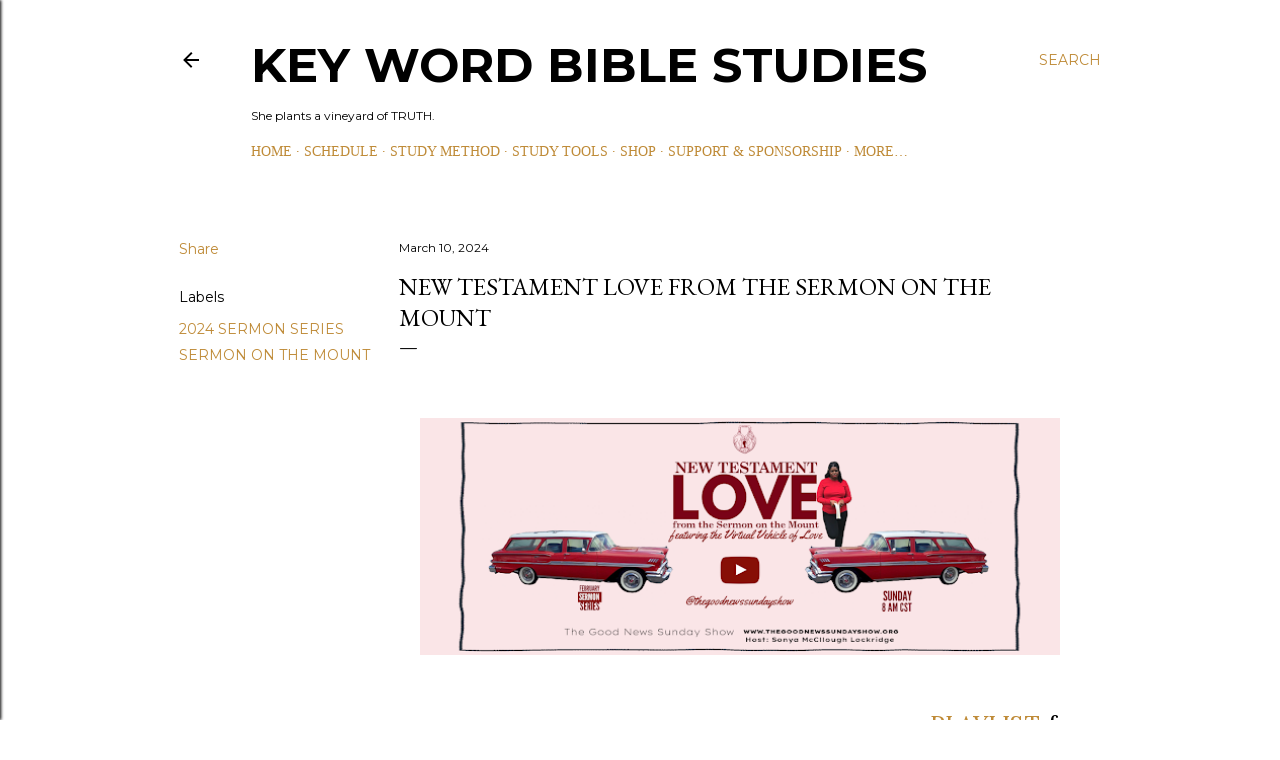

--- FILE ---
content_type: text/html; charset=UTF-8
request_url: https://www.keywordbiblestudies.com/2024/03/new-testament-love-from-sermon-on-mount.html
body_size: 24788
content:
<!DOCTYPE html>
<html dir='ltr' lang='en'>
<head>
<meta content='width=device-width, initial-scale=1' name='viewport'/>
<title>New Testament LOVE FROM THE SERMON ON THE MOUNT </title>
<meta content='text/html; charset=UTF-8' http-equiv='Content-Type'/>
<!-- Chrome, Firefox OS and Opera -->
<meta content='#ffffff' name='theme-color'/>
<!-- Windows Phone -->
<meta content='#ffffff' name='msapplication-navbutton-color'/>
<meta content='blogger' name='generator'/>
<link href='https://www.keywordbiblestudies.com/favicon.ico' rel='icon' type='image/x-icon'/>
<link href='http://www.keywordbiblestudies.com/2024/03/new-testament-love-from-sermon-on-mount.html' rel='canonical'/>
<link rel="alternate" type="application/atom+xml" title="KEY WORD BIBLE STUDIES - Atom" href="https://www.keywordbiblestudies.com/feeds/posts/default" />
<link rel="alternate" type="application/rss+xml" title="KEY WORD BIBLE STUDIES - RSS" href="https://www.keywordbiblestudies.com/feeds/posts/default?alt=rss" />
<link rel="service.post" type="application/atom+xml" title="KEY WORD BIBLE STUDIES - Atom" href="https://www.blogger.com/feeds/476051367751223072/posts/default" />

<link rel="alternate" type="application/atom+xml" title="KEY WORD BIBLE STUDIES - Atom" href="https://www.keywordbiblestudies.com/feeds/359103595164945587/comments/default" />
<!--Can't find substitution for tag [blog.ieCssRetrofitLinks]-->
<link href='https://blogger.googleusercontent.com/img/b/R29vZ2xl/AVvXsEjUeuIMP7IAK4fsGD6qXKzDIcPdERC2F6RLvv55kJmm_UBYD90AvXXCSJtyRuuOqpbw9nMJ9KT4HieITKYr0G5NRLmPu1vp2CwvbOfm6D2I-73LCQwr3ZjjpTcWdNgllxJiZZgbjeC855TSKVL2V72xGfX-Lo0s_gMgHSnt1Pz6mPxVrTEJBzB8AZVqWx-5/w640-h234/NT-LOVE-FACEBOOK.png' rel='image_src'/>
<meta content='http://www.keywordbiblestudies.com/2024/03/new-testament-love-from-sermon-on-mount.html' property='og:url'/>
<meta content='New Testament LOVE FROM THE SERMON ON THE MOUNT ' property='og:title'/>
<meta content='  Please click on the image below to access the seven video   PLAYLIST  for &quot;New Testament Love from the Sermon on the Mount&quot; on YouTube!' property='og:description'/>
<meta content='https://blogger.googleusercontent.com/img/b/R29vZ2xl/AVvXsEjUeuIMP7IAK4fsGD6qXKzDIcPdERC2F6RLvv55kJmm_UBYD90AvXXCSJtyRuuOqpbw9nMJ9KT4HieITKYr0G5NRLmPu1vp2CwvbOfm6D2I-73LCQwr3ZjjpTcWdNgllxJiZZgbjeC855TSKVL2V72xGfX-Lo0s_gMgHSnt1Pz6mPxVrTEJBzB8AZVqWx-5/w1200-h630-p-k-no-nu/NT-LOVE-FACEBOOK.png' property='og:image'/>
<style type='text/css'>@font-face{font-family:'EB Garamond';font-style:normal;font-weight:400;font-display:swap;src:url(//fonts.gstatic.com/s/ebgaramond/v32/SlGDmQSNjdsmc35JDF1K5E55YMjF_7DPuGi-6_RkCY9_WamXgHlIbvw.woff2)format('woff2');unicode-range:U+0460-052F,U+1C80-1C8A,U+20B4,U+2DE0-2DFF,U+A640-A69F,U+FE2E-FE2F;}@font-face{font-family:'EB Garamond';font-style:normal;font-weight:400;font-display:swap;src:url(//fonts.gstatic.com/s/ebgaramond/v32/SlGDmQSNjdsmc35JDF1K5E55YMjF_7DPuGi-6_RkAI9_WamXgHlIbvw.woff2)format('woff2');unicode-range:U+0301,U+0400-045F,U+0490-0491,U+04B0-04B1,U+2116;}@font-face{font-family:'EB Garamond';font-style:normal;font-weight:400;font-display:swap;src:url(//fonts.gstatic.com/s/ebgaramond/v32/SlGDmQSNjdsmc35JDF1K5E55YMjF_7DPuGi-6_RkCI9_WamXgHlIbvw.woff2)format('woff2');unicode-range:U+1F00-1FFF;}@font-face{font-family:'EB Garamond';font-style:normal;font-weight:400;font-display:swap;src:url(//fonts.gstatic.com/s/ebgaramond/v32/SlGDmQSNjdsmc35JDF1K5E55YMjF_7DPuGi-6_RkB49_WamXgHlIbvw.woff2)format('woff2');unicode-range:U+0370-0377,U+037A-037F,U+0384-038A,U+038C,U+038E-03A1,U+03A3-03FF;}@font-face{font-family:'EB Garamond';font-style:normal;font-weight:400;font-display:swap;src:url(//fonts.gstatic.com/s/ebgaramond/v32/SlGDmQSNjdsmc35JDF1K5E55YMjF_7DPuGi-6_RkC49_WamXgHlIbvw.woff2)format('woff2');unicode-range:U+0102-0103,U+0110-0111,U+0128-0129,U+0168-0169,U+01A0-01A1,U+01AF-01B0,U+0300-0301,U+0303-0304,U+0308-0309,U+0323,U+0329,U+1EA0-1EF9,U+20AB;}@font-face{font-family:'EB Garamond';font-style:normal;font-weight:400;font-display:swap;src:url(//fonts.gstatic.com/s/ebgaramond/v32/SlGDmQSNjdsmc35JDF1K5E55YMjF_7DPuGi-6_RkCo9_WamXgHlIbvw.woff2)format('woff2');unicode-range:U+0100-02BA,U+02BD-02C5,U+02C7-02CC,U+02CE-02D7,U+02DD-02FF,U+0304,U+0308,U+0329,U+1D00-1DBF,U+1E00-1E9F,U+1EF2-1EFF,U+2020,U+20A0-20AB,U+20AD-20C0,U+2113,U+2C60-2C7F,U+A720-A7FF;}@font-face{font-family:'EB Garamond';font-style:normal;font-weight:400;font-display:swap;src:url(//fonts.gstatic.com/s/ebgaramond/v32/SlGDmQSNjdsmc35JDF1K5E55YMjF_7DPuGi-6_RkBI9_WamXgHlI.woff2)format('woff2');unicode-range:U+0000-00FF,U+0131,U+0152-0153,U+02BB-02BC,U+02C6,U+02DA,U+02DC,U+0304,U+0308,U+0329,U+2000-206F,U+20AC,U+2122,U+2191,U+2193,U+2212,U+2215,U+FEFF,U+FFFD;}@font-face{font-family:'Lora';font-style:normal;font-weight:400;font-display:swap;src:url(//fonts.gstatic.com/s/lora/v37/0QI6MX1D_JOuGQbT0gvTJPa787weuxJMkq18ndeYxZ2JTg.woff2)format('woff2');unicode-range:U+0460-052F,U+1C80-1C8A,U+20B4,U+2DE0-2DFF,U+A640-A69F,U+FE2E-FE2F;}@font-face{font-family:'Lora';font-style:normal;font-weight:400;font-display:swap;src:url(//fonts.gstatic.com/s/lora/v37/0QI6MX1D_JOuGQbT0gvTJPa787weuxJFkq18ndeYxZ2JTg.woff2)format('woff2');unicode-range:U+0301,U+0400-045F,U+0490-0491,U+04B0-04B1,U+2116;}@font-face{font-family:'Lora';font-style:normal;font-weight:400;font-display:swap;src:url(//fonts.gstatic.com/s/lora/v37/0QI6MX1D_JOuGQbT0gvTJPa787weuxI9kq18ndeYxZ2JTg.woff2)format('woff2');unicode-range:U+0302-0303,U+0305,U+0307-0308,U+0310,U+0312,U+0315,U+031A,U+0326-0327,U+032C,U+032F-0330,U+0332-0333,U+0338,U+033A,U+0346,U+034D,U+0391-03A1,U+03A3-03A9,U+03B1-03C9,U+03D1,U+03D5-03D6,U+03F0-03F1,U+03F4-03F5,U+2016-2017,U+2034-2038,U+203C,U+2040,U+2043,U+2047,U+2050,U+2057,U+205F,U+2070-2071,U+2074-208E,U+2090-209C,U+20D0-20DC,U+20E1,U+20E5-20EF,U+2100-2112,U+2114-2115,U+2117-2121,U+2123-214F,U+2190,U+2192,U+2194-21AE,U+21B0-21E5,U+21F1-21F2,U+21F4-2211,U+2213-2214,U+2216-22FF,U+2308-230B,U+2310,U+2319,U+231C-2321,U+2336-237A,U+237C,U+2395,U+239B-23B7,U+23D0,U+23DC-23E1,U+2474-2475,U+25AF,U+25B3,U+25B7,U+25BD,U+25C1,U+25CA,U+25CC,U+25FB,U+266D-266F,U+27C0-27FF,U+2900-2AFF,U+2B0E-2B11,U+2B30-2B4C,U+2BFE,U+3030,U+FF5B,U+FF5D,U+1D400-1D7FF,U+1EE00-1EEFF;}@font-face{font-family:'Lora';font-style:normal;font-weight:400;font-display:swap;src:url(//fonts.gstatic.com/s/lora/v37/0QI6MX1D_JOuGQbT0gvTJPa787weuxIvkq18ndeYxZ2JTg.woff2)format('woff2');unicode-range:U+0001-000C,U+000E-001F,U+007F-009F,U+20DD-20E0,U+20E2-20E4,U+2150-218F,U+2190,U+2192,U+2194-2199,U+21AF,U+21E6-21F0,U+21F3,U+2218-2219,U+2299,U+22C4-22C6,U+2300-243F,U+2440-244A,U+2460-24FF,U+25A0-27BF,U+2800-28FF,U+2921-2922,U+2981,U+29BF,U+29EB,U+2B00-2BFF,U+4DC0-4DFF,U+FFF9-FFFB,U+10140-1018E,U+10190-1019C,U+101A0,U+101D0-101FD,U+102E0-102FB,U+10E60-10E7E,U+1D2C0-1D2D3,U+1D2E0-1D37F,U+1F000-1F0FF,U+1F100-1F1AD,U+1F1E6-1F1FF,U+1F30D-1F30F,U+1F315,U+1F31C,U+1F31E,U+1F320-1F32C,U+1F336,U+1F378,U+1F37D,U+1F382,U+1F393-1F39F,U+1F3A7-1F3A8,U+1F3AC-1F3AF,U+1F3C2,U+1F3C4-1F3C6,U+1F3CA-1F3CE,U+1F3D4-1F3E0,U+1F3ED,U+1F3F1-1F3F3,U+1F3F5-1F3F7,U+1F408,U+1F415,U+1F41F,U+1F426,U+1F43F,U+1F441-1F442,U+1F444,U+1F446-1F449,U+1F44C-1F44E,U+1F453,U+1F46A,U+1F47D,U+1F4A3,U+1F4B0,U+1F4B3,U+1F4B9,U+1F4BB,U+1F4BF,U+1F4C8-1F4CB,U+1F4D6,U+1F4DA,U+1F4DF,U+1F4E3-1F4E6,U+1F4EA-1F4ED,U+1F4F7,U+1F4F9-1F4FB,U+1F4FD-1F4FE,U+1F503,U+1F507-1F50B,U+1F50D,U+1F512-1F513,U+1F53E-1F54A,U+1F54F-1F5FA,U+1F610,U+1F650-1F67F,U+1F687,U+1F68D,U+1F691,U+1F694,U+1F698,U+1F6AD,U+1F6B2,U+1F6B9-1F6BA,U+1F6BC,U+1F6C6-1F6CF,U+1F6D3-1F6D7,U+1F6E0-1F6EA,U+1F6F0-1F6F3,U+1F6F7-1F6FC,U+1F700-1F7FF,U+1F800-1F80B,U+1F810-1F847,U+1F850-1F859,U+1F860-1F887,U+1F890-1F8AD,U+1F8B0-1F8BB,U+1F8C0-1F8C1,U+1F900-1F90B,U+1F93B,U+1F946,U+1F984,U+1F996,U+1F9E9,U+1FA00-1FA6F,U+1FA70-1FA7C,U+1FA80-1FA89,U+1FA8F-1FAC6,U+1FACE-1FADC,U+1FADF-1FAE9,U+1FAF0-1FAF8,U+1FB00-1FBFF;}@font-face{font-family:'Lora';font-style:normal;font-weight:400;font-display:swap;src:url(//fonts.gstatic.com/s/lora/v37/0QI6MX1D_JOuGQbT0gvTJPa787weuxJOkq18ndeYxZ2JTg.woff2)format('woff2');unicode-range:U+0102-0103,U+0110-0111,U+0128-0129,U+0168-0169,U+01A0-01A1,U+01AF-01B0,U+0300-0301,U+0303-0304,U+0308-0309,U+0323,U+0329,U+1EA0-1EF9,U+20AB;}@font-face{font-family:'Lora';font-style:normal;font-weight:400;font-display:swap;src:url(//fonts.gstatic.com/s/lora/v37/0QI6MX1D_JOuGQbT0gvTJPa787weuxJPkq18ndeYxZ2JTg.woff2)format('woff2');unicode-range:U+0100-02BA,U+02BD-02C5,U+02C7-02CC,U+02CE-02D7,U+02DD-02FF,U+0304,U+0308,U+0329,U+1D00-1DBF,U+1E00-1E9F,U+1EF2-1EFF,U+2020,U+20A0-20AB,U+20AD-20C0,U+2113,U+2C60-2C7F,U+A720-A7FF;}@font-face{font-family:'Lora';font-style:normal;font-weight:400;font-display:swap;src:url(//fonts.gstatic.com/s/lora/v37/0QI6MX1D_JOuGQbT0gvTJPa787weuxJBkq18ndeYxZ0.woff2)format('woff2');unicode-range:U+0000-00FF,U+0131,U+0152-0153,U+02BB-02BC,U+02C6,U+02DA,U+02DC,U+0304,U+0308,U+0329,U+2000-206F,U+20AC,U+2122,U+2191,U+2193,U+2212,U+2215,U+FEFF,U+FFFD;}@font-face{font-family:'Montserrat';font-style:normal;font-weight:400;font-display:swap;src:url(//fonts.gstatic.com/s/montserrat/v31/JTUSjIg1_i6t8kCHKm459WRhyyTh89ZNpQ.woff2)format('woff2');unicode-range:U+0460-052F,U+1C80-1C8A,U+20B4,U+2DE0-2DFF,U+A640-A69F,U+FE2E-FE2F;}@font-face{font-family:'Montserrat';font-style:normal;font-weight:400;font-display:swap;src:url(//fonts.gstatic.com/s/montserrat/v31/JTUSjIg1_i6t8kCHKm459W1hyyTh89ZNpQ.woff2)format('woff2');unicode-range:U+0301,U+0400-045F,U+0490-0491,U+04B0-04B1,U+2116;}@font-face{font-family:'Montserrat';font-style:normal;font-weight:400;font-display:swap;src:url(//fonts.gstatic.com/s/montserrat/v31/JTUSjIg1_i6t8kCHKm459WZhyyTh89ZNpQ.woff2)format('woff2');unicode-range:U+0102-0103,U+0110-0111,U+0128-0129,U+0168-0169,U+01A0-01A1,U+01AF-01B0,U+0300-0301,U+0303-0304,U+0308-0309,U+0323,U+0329,U+1EA0-1EF9,U+20AB;}@font-face{font-family:'Montserrat';font-style:normal;font-weight:400;font-display:swap;src:url(//fonts.gstatic.com/s/montserrat/v31/JTUSjIg1_i6t8kCHKm459WdhyyTh89ZNpQ.woff2)format('woff2');unicode-range:U+0100-02BA,U+02BD-02C5,U+02C7-02CC,U+02CE-02D7,U+02DD-02FF,U+0304,U+0308,U+0329,U+1D00-1DBF,U+1E00-1E9F,U+1EF2-1EFF,U+2020,U+20A0-20AB,U+20AD-20C0,U+2113,U+2C60-2C7F,U+A720-A7FF;}@font-face{font-family:'Montserrat';font-style:normal;font-weight:400;font-display:swap;src:url(//fonts.gstatic.com/s/montserrat/v31/JTUSjIg1_i6t8kCHKm459WlhyyTh89Y.woff2)format('woff2');unicode-range:U+0000-00FF,U+0131,U+0152-0153,U+02BB-02BC,U+02C6,U+02DA,U+02DC,U+0304,U+0308,U+0329,U+2000-206F,U+20AC,U+2122,U+2191,U+2193,U+2212,U+2215,U+FEFF,U+FFFD;}@font-face{font-family:'Montserrat';font-style:normal;font-weight:700;font-display:swap;src:url(//fonts.gstatic.com/s/montserrat/v31/JTUSjIg1_i6t8kCHKm459WRhyyTh89ZNpQ.woff2)format('woff2');unicode-range:U+0460-052F,U+1C80-1C8A,U+20B4,U+2DE0-2DFF,U+A640-A69F,U+FE2E-FE2F;}@font-face{font-family:'Montserrat';font-style:normal;font-weight:700;font-display:swap;src:url(//fonts.gstatic.com/s/montserrat/v31/JTUSjIg1_i6t8kCHKm459W1hyyTh89ZNpQ.woff2)format('woff2');unicode-range:U+0301,U+0400-045F,U+0490-0491,U+04B0-04B1,U+2116;}@font-face{font-family:'Montserrat';font-style:normal;font-weight:700;font-display:swap;src:url(//fonts.gstatic.com/s/montserrat/v31/JTUSjIg1_i6t8kCHKm459WZhyyTh89ZNpQ.woff2)format('woff2');unicode-range:U+0102-0103,U+0110-0111,U+0128-0129,U+0168-0169,U+01A0-01A1,U+01AF-01B0,U+0300-0301,U+0303-0304,U+0308-0309,U+0323,U+0329,U+1EA0-1EF9,U+20AB;}@font-face{font-family:'Montserrat';font-style:normal;font-weight:700;font-display:swap;src:url(//fonts.gstatic.com/s/montserrat/v31/JTUSjIg1_i6t8kCHKm459WdhyyTh89ZNpQ.woff2)format('woff2');unicode-range:U+0100-02BA,U+02BD-02C5,U+02C7-02CC,U+02CE-02D7,U+02DD-02FF,U+0304,U+0308,U+0329,U+1D00-1DBF,U+1E00-1E9F,U+1EF2-1EFF,U+2020,U+20A0-20AB,U+20AD-20C0,U+2113,U+2C60-2C7F,U+A720-A7FF;}@font-face{font-family:'Montserrat';font-style:normal;font-weight:700;font-display:swap;src:url(//fonts.gstatic.com/s/montserrat/v31/JTUSjIg1_i6t8kCHKm459WlhyyTh89Y.woff2)format('woff2');unicode-range:U+0000-00FF,U+0131,U+0152-0153,U+02BB-02BC,U+02C6,U+02DA,U+02DC,U+0304,U+0308,U+0329,U+2000-206F,U+20AC,U+2122,U+2191,U+2193,U+2212,U+2215,U+FEFF,U+FFFD;}</style>
<style id='page-skin-1' type='text/css'><!--
/*! normalize.css v3.0.1 | MIT License | git.io/normalize */html{font-family:sans-serif;-ms-text-size-adjust:100%;-webkit-text-size-adjust:100%}body{margin:0}article,aside,details,figcaption,figure,footer,header,hgroup,main,nav,section,summary{display:block}audio,canvas,progress,video{display:inline-block;vertical-align:baseline}audio:not([controls]){display:none;height:0}[hidden],template{display:none}a{background:transparent}a:active,a:hover{outline:0}abbr[title]{border-bottom:1px dotted}b,strong{font-weight:bold}dfn{font-style:italic}h1{font-size:2em;margin:.67em 0}mark{background:#ff0;color:#000}small{font-size:80%}sub,sup{font-size:75%;line-height:0;position:relative;vertical-align:baseline}sup{top:-0.5em}sub{bottom:-0.25em}img{border:0}svg:not(:root){overflow:hidden}figure{margin:1em 40px}hr{-moz-box-sizing:content-box;box-sizing:content-box;height:0}pre{overflow:auto}code,kbd,pre,samp{font-family:monospace,monospace;font-size:1em}button,input,optgroup,select,textarea{color:inherit;font:inherit;margin:0}button{overflow:visible}button,select{text-transform:none}button,html input[type="button"],input[type="reset"],input[type="submit"]{-webkit-appearance:button;cursor:pointer}button[disabled],html input[disabled]{cursor:default}button::-moz-focus-inner,input::-moz-focus-inner{border:0;padding:0}input{line-height:normal}input[type="checkbox"],input[type="radio"]{box-sizing:border-box;padding:0}input[type="number"]::-webkit-inner-spin-button,input[type="number"]::-webkit-outer-spin-button{height:auto}input[type="search"]{-webkit-appearance:textfield;-moz-box-sizing:content-box;-webkit-box-sizing:content-box;box-sizing:content-box}input[type="search"]::-webkit-search-cancel-button,input[type="search"]::-webkit-search-decoration{-webkit-appearance:none}fieldset{border:1px solid #c0c0c0;margin:0 2px;padding:.35em .625em .75em}legend{border:0;padding:0}textarea{overflow:auto}optgroup{font-weight:bold}table{border-collapse:collapse;border-spacing:0}td,th{padding:0}
/*!************************************************
* Blogger Template Style
* Name: Soho
**************************************************/
body{
overflow-wrap:break-word;
word-break:break-word;
word-wrap:break-word
}
.hidden{
display:none
}
.invisible{
visibility:hidden
}
.container::after,.float-container::after{
clear:both;
content:"";
display:table
}
.clearboth{
clear:both
}
#comments .comment .comment-actions,.subscribe-popup .FollowByEmail .follow-by-email-submit{
background:0 0;
border:0;
box-shadow:none;
color:#bf8b38;
cursor:pointer;
font-size:14px;
font-weight:700;
outline:0;
text-decoration:none;
text-transform:uppercase;
width:auto
}
.dim-overlay{
background-color:rgba(0,0,0,.54);
height:100vh;
left:0;
position:fixed;
top:0;
width:100%
}
#sharing-dim-overlay{
background-color:transparent
}
input::-ms-clear{
display:none
}
.blogger-logo,.svg-icon-24.blogger-logo{
fill:#ff9800;
opacity:1
}
.loading-spinner-large{
-webkit-animation:mspin-rotate 1.568s infinite linear;
animation:mspin-rotate 1.568s infinite linear;
height:48px;
overflow:hidden;
position:absolute;
width:48px;
z-index:200
}
.loading-spinner-large>div{
-webkit-animation:mspin-revrot 5332ms infinite steps(4);
animation:mspin-revrot 5332ms infinite steps(4)
}
.loading-spinner-large>div>div{
-webkit-animation:mspin-singlecolor-large-film 1333ms infinite steps(81);
animation:mspin-singlecolor-large-film 1333ms infinite steps(81);
background-size:100%;
height:48px;
width:3888px
}
.mspin-black-large>div>div,.mspin-grey_54-large>div>div{
background-image:url(https://www.blogblog.com/indie/mspin_black_large.svg)
}
.mspin-white-large>div>div{
background-image:url(https://www.blogblog.com/indie/mspin_white_large.svg)
}
.mspin-grey_54-large{
opacity:.54
}
@-webkit-keyframes mspin-singlecolor-large-film{
from{
-webkit-transform:translateX(0);
transform:translateX(0)
}
to{
-webkit-transform:translateX(-3888px);
transform:translateX(-3888px)
}
}
@keyframes mspin-singlecolor-large-film{
from{
-webkit-transform:translateX(0);
transform:translateX(0)
}
to{
-webkit-transform:translateX(-3888px);
transform:translateX(-3888px)
}
}
@-webkit-keyframes mspin-rotate{
from{
-webkit-transform:rotate(0);
transform:rotate(0)
}
to{
-webkit-transform:rotate(360deg);
transform:rotate(360deg)
}
}
@keyframes mspin-rotate{
from{
-webkit-transform:rotate(0);
transform:rotate(0)
}
to{
-webkit-transform:rotate(360deg);
transform:rotate(360deg)
}
}
@-webkit-keyframes mspin-revrot{
from{
-webkit-transform:rotate(0);
transform:rotate(0)
}
to{
-webkit-transform:rotate(-360deg);
transform:rotate(-360deg)
}
}
@keyframes mspin-revrot{
from{
-webkit-transform:rotate(0);
transform:rotate(0)
}
to{
-webkit-transform:rotate(-360deg);
transform:rotate(-360deg)
}
}
.skip-navigation{
background-color:#fff;
box-sizing:border-box;
color:#000;
display:block;
height:0;
left:0;
line-height:50px;
overflow:hidden;
padding-top:0;
position:fixed;
text-align:center;
top:0;
-webkit-transition:box-shadow .3s,height .3s,padding-top .3s;
transition:box-shadow .3s,height .3s,padding-top .3s;
width:100%;
z-index:900
}
.skip-navigation:focus{
box-shadow:0 4px 5px 0 rgba(0,0,0,.14),0 1px 10px 0 rgba(0,0,0,.12),0 2px 4px -1px rgba(0,0,0,.2);
height:50px
}
#main{
outline:0
}
.main-heading{
position:absolute;
clip:rect(1px,1px,1px,1px);
padding:0;
border:0;
height:1px;
width:1px;
overflow:hidden
}
.Attribution{
margin-top:1em;
text-align:center
}
.Attribution .blogger img,.Attribution .blogger svg{
vertical-align:bottom
}
.Attribution .blogger img{
margin-right:.5em
}
.Attribution div{
line-height:24px;
margin-top:.5em
}
.Attribution .copyright,.Attribution .image-attribution{
font-size:.7em;
margin-top:1.5em
}
.BLOG_mobile_video_class{
display:none
}
.bg-photo{
background-attachment:scroll!important
}
body .CSS_LIGHTBOX{
z-index:900
}
.extendable .show-less,.extendable .show-more{
border-color:#bf8b38;
color:#bf8b38;
margin-top:8px
}
.extendable .show-less.hidden,.extendable .show-more.hidden{
display:none
}
.inline-ad{
display:none;
max-width:100%;
overflow:hidden
}
.adsbygoogle{
display:block
}
#cookieChoiceInfo{
bottom:0;
top:auto
}
iframe.b-hbp-video{
border:0
}
.post-body img{
max-width:100%
}
.post-body iframe{
max-width:100%
}
.post-body a[imageanchor="1"]{
display:inline-block
}
.byline{
margin-right:1em
}
.byline:last-child{
margin-right:0
}
.link-copied-dialog{
max-width:520px;
outline:0
}
.link-copied-dialog .modal-dialog-buttons{
margin-top:8px
}
.link-copied-dialog .goog-buttonset-default{
background:0 0;
border:0
}
.link-copied-dialog .goog-buttonset-default:focus{
outline:0
}
.paging-control-container{
margin-bottom:16px
}
.paging-control-container .paging-control{
display:inline-block
}
.paging-control-container .comment-range-text::after,.paging-control-container .paging-control{
color:#bf8b38
}
.paging-control-container .comment-range-text,.paging-control-container .paging-control{
margin-right:8px
}
.paging-control-container .comment-range-text::after,.paging-control-container .paging-control::after{
content:"\b7";
cursor:default;
padding-left:8px;
pointer-events:none
}
.paging-control-container .comment-range-text:last-child::after,.paging-control-container .paging-control:last-child::after{
content:none
}
.byline.reactions iframe{
height:20px
}
.b-notification{
color:#000;
background-color:#fff;
border-bottom:solid 1px #000;
box-sizing:border-box;
padding:16px 32px;
text-align:center
}
.b-notification.visible{
-webkit-transition:margin-top .3s cubic-bezier(.4,0,.2,1);
transition:margin-top .3s cubic-bezier(.4,0,.2,1)
}
.b-notification.invisible{
position:absolute
}
.b-notification-close{
position:absolute;
right:8px;
top:8px
}
.no-posts-message{
line-height:40px;
text-align:center
}
@media screen and (max-width:1162px){
body.item-view .post-body a[imageanchor="1"][style*="float: left;"],body.item-view .post-body a[imageanchor="1"][style*="float: right;"]{
float:none!important;
clear:none!important
}
body.item-view .post-body a[imageanchor="1"] img{
display:block;
height:auto;
margin:0 auto
}
body.item-view .post-body>.separator:first-child>a[imageanchor="1"]:first-child{
margin-top:20px
}
.post-body a[imageanchor]{
display:block
}
body.item-view .post-body a[imageanchor="1"]{
margin-left:0!important;
margin-right:0!important
}
body.item-view .post-body a[imageanchor="1"]+a[imageanchor="1"]{
margin-top:16px
}
}
.item-control{
display:none
}
#comments{
border-top:1px dashed rgba(0,0,0,.54);
margin-top:20px;
padding:20px
}
#comments .comment-thread ol{
margin:0;
padding-left:0;
padding-left:0
}
#comments .comment .comment-replybox-single,#comments .comment-thread .comment-replies{
margin-left:60px
}
#comments .comment-thread .thread-count{
display:none
}
#comments .comment{
list-style-type:none;
padding:0 0 30px;
position:relative
}
#comments .comment .comment{
padding-bottom:8px
}
.comment .avatar-image-container{
position:absolute
}
.comment .avatar-image-container img{
border-radius:50%
}
.avatar-image-container svg,.comment .avatar-image-container .avatar-icon{
border-radius:50%;
border:solid 1px #000000;
box-sizing:border-box;
fill:#000000;
height:35px;
margin:0;
padding:7px;
width:35px
}
.comment .comment-block{
margin-top:10px;
margin-left:60px;
padding-bottom:0
}
#comments .comment-author-header-wrapper{
margin-left:40px
}
#comments .comment .thread-expanded .comment-block{
padding-bottom:20px
}
#comments .comment .comment-header .user,#comments .comment .comment-header .user a{
color:#000000;
font-style:normal;
font-weight:700
}
#comments .comment .comment-actions{
bottom:0;
margin-bottom:15px;
position:absolute
}
#comments .comment .comment-actions>*{
margin-right:8px
}
#comments .comment .comment-header .datetime{
bottom:0;
color:#000000;
display:inline-block;
font-size:13px;
font-style:italic;
margin-left:8px
}
#comments .comment .comment-footer .comment-timestamp a,#comments .comment .comment-header .datetime a{
color:#000000
}
#comments .comment .comment-content,.comment .comment-body{
margin-top:12px;
word-break:break-word
}
.comment-body{
margin-bottom:12px
}
#comments.embed[data-num-comments="0"]{
border:0;
margin-top:0;
padding-top:0
}
#comments.embed[data-num-comments="0"] #comment-post-message,#comments.embed[data-num-comments="0"] div.comment-form>p,#comments.embed[data-num-comments="0"] p.comment-footer{
display:none
}
#comment-editor-src{
display:none
}
.comments .comments-content .loadmore.loaded{
max-height:0;
opacity:0;
overflow:hidden
}
.extendable .remaining-items{
height:0;
overflow:hidden;
-webkit-transition:height .3s cubic-bezier(.4,0,.2,1);
transition:height .3s cubic-bezier(.4,0,.2,1)
}
.extendable .remaining-items.expanded{
height:auto
}
.svg-icon-24,.svg-icon-24-button{
cursor:pointer;
height:24px;
width:24px;
min-width:24px
}
.touch-icon{
margin:-12px;
padding:12px
}
.touch-icon:active,.touch-icon:focus{
background-color:rgba(153,153,153,.4);
border-radius:50%
}
svg:not(:root).touch-icon{
overflow:visible
}
html[dir=rtl] .rtl-reversible-icon{
-webkit-transform:scaleX(-1);
-ms-transform:scaleX(-1);
transform:scaleX(-1)
}
.svg-icon-24-button,.touch-icon-button{
background:0 0;
border:0;
margin:0;
outline:0;
padding:0
}
.touch-icon-button .touch-icon:active,.touch-icon-button .touch-icon:focus{
background-color:transparent
}
.touch-icon-button:active .touch-icon,.touch-icon-button:focus .touch-icon{
background-color:rgba(153,153,153,.4);
border-radius:50%
}
.Profile .default-avatar-wrapper .avatar-icon{
border-radius:50%;
border:solid 1px #000000;
box-sizing:border-box;
fill:#000000;
margin:0
}
.Profile .individual .default-avatar-wrapper .avatar-icon{
padding:25px
}
.Profile .individual .avatar-icon,.Profile .individual .profile-img{
height:120px;
width:120px
}
.Profile .team .default-avatar-wrapper .avatar-icon{
padding:8px
}
.Profile .team .avatar-icon,.Profile .team .default-avatar-wrapper,.Profile .team .profile-img{
height:40px;
width:40px
}
.snippet-container{
margin:0;
position:relative;
overflow:hidden
}
.snippet-fade{
bottom:0;
box-sizing:border-box;
position:absolute;
width:96px
}
.snippet-fade{
right:0
}
.snippet-fade:after{
content:"\2026"
}
.snippet-fade:after{
float:right
}
.centered-top-container.sticky{
left:0;
position:fixed;
right:0;
top:0;
width:auto;
z-index:50;
-webkit-transition-property:opacity,-webkit-transform;
transition-property:opacity,-webkit-transform;
transition-property:transform,opacity;
transition-property:transform,opacity,-webkit-transform;
-webkit-transition-duration:.2s;
transition-duration:.2s;
-webkit-transition-timing-function:cubic-bezier(.4,0,.2,1);
transition-timing-function:cubic-bezier(.4,0,.2,1)
}
.centered-top-placeholder{
display:none
}
.collapsed-header .centered-top-placeholder{
display:block
}
.centered-top-container .Header .replaced h1,.centered-top-placeholder .Header .replaced h1{
display:none
}
.centered-top-container.sticky .Header .replaced h1{
display:block
}
.centered-top-container.sticky .Header .header-widget{
background:0 0
}
.centered-top-container.sticky .Header .header-image-wrapper{
display:none
}
.centered-top-container img,.centered-top-placeholder img{
max-width:100%
}
.collapsible{
-webkit-transition:height .3s cubic-bezier(.4,0,.2,1);
transition:height .3s cubic-bezier(.4,0,.2,1)
}
.collapsible,.collapsible>summary{
display:block;
overflow:hidden
}
.collapsible>:not(summary){
display:none
}
.collapsible[open]>:not(summary){
display:block
}
.collapsible:focus,.collapsible>summary:focus{
outline:0
}
.collapsible>summary{
cursor:pointer;
display:block;
padding:0
}
.collapsible:focus>summary,.collapsible>summary:focus{
background-color:transparent
}
.collapsible>summary::-webkit-details-marker{
display:none
}
.collapsible-title{
-webkit-box-align:center;
-webkit-align-items:center;
-ms-flex-align:center;
align-items:center;
display:-webkit-box;
display:-webkit-flex;
display:-ms-flexbox;
display:flex
}
.collapsible-title .title{
-webkit-box-flex:1;
-webkit-flex:1 1 auto;
-ms-flex:1 1 auto;
flex:1 1 auto;
-webkit-box-ordinal-group:1;
-webkit-order:0;
-ms-flex-order:0;
order:0;
overflow:hidden;
text-overflow:ellipsis;
white-space:nowrap
}
.collapsible-title .chevron-down,.collapsible[open] .collapsible-title .chevron-up{
display:block
}
.collapsible-title .chevron-up,.collapsible[open] .collapsible-title .chevron-down{
display:none
}
.flat-button{
cursor:pointer;
display:inline-block;
font-weight:700;
text-transform:uppercase;
border-radius:2px;
padding:8px;
margin:-8px
}
.flat-icon-button{
background:0 0;
border:0;
margin:0;
outline:0;
padding:0;
margin:-12px;
padding:12px;
cursor:pointer;
box-sizing:content-box;
display:inline-block;
line-height:0
}
.flat-icon-button,.flat-icon-button .splash-wrapper{
border-radius:50%
}
.flat-icon-button .splash.animate{
-webkit-animation-duration:.3s;
animation-duration:.3s
}
.overflowable-container{
max-height:28px;
overflow:hidden;
position:relative
}
.overflow-button{
cursor:pointer
}
#overflowable-dim-overlay{
background:0 0
}
.overflow-popup{
box-shadow:0 2px 2px 0 rgba(0,0,0,.14),0 3px 1px -2px rgba(0,0,0,.2),0 1px 5px 0 rgba(0,0,0,.12);
background-color:#ffffff;
left:0;
max-width:calc(100% - 32px);
position:absolute;
top:0;
visibility:hidden;
z-index:101
}
.overflow-popup ul{
list-style:none
}
.overflow-popup .tabs li,.overflow-popup li{
display:block;
height:auto
}
.overflow-popup .tabs li{
padding-left:0;
padding-right:0
}
.overflow-button.hidden,.overflow-popup .tabs li.hidden,.overflow-popup li.hidden{
display:none
}
.search{
display:-webkit-box;
display:-webkit-flex;
display:-ms-flexbox;
display:flex;
line-height:24px;
width:24px
}
.search.focused{
width:100%
}
.search.focused .section{
width:100%
}
.search form{
z-index:101
}
.search h3{
display:none
}
.search form{
display:-webkit-box;
display:-webkit-flex;
display:-ms-flexbox;
display:flex;
-webkit-box-flex:1;
-webkit-flex:1 0 0;
-ms-flex:1 0 0px;
flex:1 0 0;
border-bottom:solid 1px transparent;
padding-bottom:8px
}
.search form>*{
display:none
}
.search.focused form>*{
display:block
}
.search .search-input label{
display:none
}
.centered-top-placeholder.cloned .search form{
z-index:30
}
.search.focused form{
border-color:#000000;
position:relative;
width:auto
}
.collapsed-header .centered-top-container .search.focused form{
border-bottom-color:transparent
}
.search-expand{
-webkit-box-flex:0;
-webkit-flex:0 0 auto;
-ms-flex:0 0 auto;
flex:0 0 auto
}
.search-expand-text{
display:none
}
.search-close{
display:inline;
vertical-align:middle
}
.search-input{
-webkit-box-flex:1;
-webkit-flex:1 0 1px;
-ms-flex:1 0 1px;
flex:1 0 1px
}
.search-input input{
background:0 0;
border:0;
box-sizing:border-box;
color:#000000;
display:inline-block;
outline:0;
width:calc(100% - 48px)
}
.search-input input.no-cursor{
color:transparent;
text-shadow:0 0 0 #000000
}
.collapsed-header .centered-top-container .search-action,.collapsed-header .centered-top-container .search-input input{
color:#000000
}
.collapsed-header .centered-top-container .search-input input.no-cursor{
color:transparent;
text-shadow:0 0 0 #000000
}
.collapsed-header .centered-top-container .search-input input.no-cursor:focus,.search-input input.no-cursor:focus{
outline:0
}
.search-focused>*{
visibility:hidden
}
.search-focused .search,.search-focused .search-icon{
visibility:visible
}
.search.focused .search-action{
display:block
}
.search.focused .search-action:disabled{
opacity:.3
}
.widget.Sharing .sharing-button{
display:none
}
.widget.Sharing .sharing-buttons li{
padding:0
}
.widget.Sharing .sharing-buttons li span{
display:none
}
.post-share-buttons{
position:relative
}
.centered-bottom .share-buttons .svg-icon-24,.share-buttons .svg-icon-24{
fill:#000000
}
.sharing-open.touch-icon-button:active .touch-icon,.sharing-open.touch-icon-button:focus .touch-icon{
background-color:transparent
}
.share-buttons{
background-color:#ffffff;
border-radius:2px;
box-shadow:0 2px 2px 0 rgba(0,0,0,.14),0 3px 1px -2px rgba(0,0,0,.2),0 1px 5px 0 rgba(0,0,0,.12);
color:#000000;
list-style:none;
margin:0;
padding:8px 0;
position:absolute;
top:-11px;
min-width:200px;
z-index:101
}
.share-buttons.hidden{
display:none
}
.sharing-button{
background:0 0;
border:0;
margin:0;
outline:0;
padding:0;
cursor:pointer
}
.share-buttons li{
margin:0;
height:48px
}
.share-buttons li:last-child{
margin-bottom:0
}
.share-buttons li .sharing-platform-button{
box-sizing:border-box;
cursor:pointer;
display:block;
height:100%;
margin-bottom:0;
padding:0 16px;
position:relative;
width:100%
}
.share-buttons li .sharing-platform-button:focus,.share-buttons li .sharing-platform-button:hover{
background-color:rgba(128,128,128,.1);
outline:0
}
.share-buttons li svg[class*=" sharing-"],.share-buttons li svg[class^=sharing-]{
position:absolute;
top:10px
}
.share-buttons li span.sharing-platform-button{
position:relative;
top:0
}
.share-buttons li .platform-sharing-text{
display:block;
font-size:16px;
line-height:48px;
white-space:nowrap
}
.share-buttons li .platform-sharing-text{
margin-left:56px
}
.sidebar-container{
background-color:#f7f7f7;
max-width:284px;
overflow-y:auto;
-webkit-transition-property:-webkit-transform;
transition-property:-webkit-transform;
transition-property:transform;
transition-property:transform,-webkit-transform;
-webkit-transition-duration:.3s;
transition-duration:.3s;
-webkit-transition-timing-function:cubic-bezier(0,0,.2,1);
transition-timing-function:cubic-bezier(0,0,.2,1);
width:284px;
z-index:101;
-webkit-overflow-scrolling:touch
}
.sidebar-container .navigation{
line-height:0;
padding:16px
}
.sidebar-container .sidebar-back{
cursor:pointer
}
.sidebar-container .widget{
background:0 0;
margin:0 16px;
padding:16px 0
}
.sidebar-container .widget .title{
color:#000000;
margin:0
}
.sidebar-container .widget ul{
list-style:none;
margin:0;
padding:0
}
.sidebar-container .widget ul ul{
margin-left:1em
}
.sidebar-container .widget li{
font-size:16px;
line-height:normal
}
.sidebar-container .widget+.widget{
border-top:1px dashed #000000
}
.BlogArchive li{
margin:16px 0
}
.BlogArchive li:last-child{
margin-bottom:0
}
.Label li a{
display:inline-block
}
.BlogArchive .post-count,.Label .label-count{
float:right;
margin-left:.25em
}
.BlogArchive .post-count::before,.Label .label-count::before{
content:"("
}
.BlogArchive .post-count::after,.Label .label-count::after{
content:")"
}
.widget.Translate .skiptranslate>div{
display:block!important
}
.widget.Profile .profile-link{
display:-webkit-box;
display:-webkit-flex;
display:-ms-flexbox;
display:flex
}
.widget.Profile .team-member .default-avatar-wrapper,.widget.Profile .team-member .profile-img{
-webkit-box-flex:0;
-webkit-flex:0 0 auto;
-ms-flex:0 0 auto;
flex:0 0 auto;
margin-right:1em
}
.widget.Profile .individual .profile-link{
-webkit-box-orient:vertical;
-webkit-box-direction:normal;
-webkit-flex-direction:column;
-ms-flex-direction:column;
flex-direction:column
}
.widget.Profile .team .profile-link .profile-name{
-webkit-align-self:center;
-ms-flex-item-align:center;
align-self:center;
display:block;
-webkit-box-flex:1;
-webkit-flex:1 1 auto;
-ms-flex:1 1 auto;
flex:1 1 auto
}
.dim-overlay{
background-color:rgba(0,0,0,.54);
z-index:100
}
body.sidebar-visible{
overflow-y:hidden
}
@media screen and (max-width:1439px){
.sidebar-container{
bottom:0;
position:fixed;
top:0;
left:0;
right:auto
}
.sidebar-container.sidebar-invisible{
-webkit-transition-timing-function:cubic-bezier(.4,0,.6,1);
transition-timing-function:cubic-bezier(.4,0,.6,1)
}
html[dir=ltr] .sidebar-container.sidebar-invisible{
-webkit-transform:translateX(-284px);
-ms-transform:translateX(-284px);
transform:translateX(-284px)
}
html[dir=rtl] .sidebar-container.sidebar-invisible{
-webkit-transform:translateX(284px);
-ms-transform:translateX(284px);
transform:translateX(284px)
}
}
@media screen and (min-width:1440px){
.sidebar-container{
position:absolute;
top:0;
left:0;
right:auto
}
.sidebar-container .navigation{
display:none
}
}
.dialog{
box-shadow:0 2px 2px 0 rgba(0,0,0,.14),0 3px 1px -2px rgba(0,0,0,.2),0 1px 5px 0 rgba(0,0,0,.12);
background:#ffffff;
box-sizing:border-box;
color:#000000;
padding:30px;
position:fixed;
text-align:center;
width:calc(100% - 24px);
z-index:101
}
.dialog input[type=email],.dialog input[type=text]{
background-color:transparent;
border:0;
border-bottom:solid 1px rgba(0,0,0,.12);
color:#000000;
display:block;
font-family:EB Garamond, serif;
font-size:16px;
line-height:24px;
margin:auto;
padding-bottom:7px;
outline:0;
text-align:center;
width:100%
}
.dialog input[type=email]::-webkit-input-placeholder,.dialog input[type=text]::-webkit-input-placeholder{
color:#000000
}
.dialog input[type=email]::-moz-placeholder,.dialog input[type=text]::-moz-placeholder{
color:#000000
}
.dialog input[type=email]:-ms-input-placeholder,.dialog input[type=text]:-ms-input-placeholder{
color:#000000
}
.dialog input[type=email]::-ms-input-placeholder,.dialog input[type=text]::-ms-input-placeholder{
color:#000000
}
.dialog input[type=email]::placeholder,.dialog input[type=text]::placeholder{
color:#000000
}
.dialog input[type=email]:focus,.dialog input[type=text]:focus{
border-bottom:solid 2px #bf8b38;
padding-bottom:6px
}
.dialog input.no-cursor{
color:transparent;
text-shadow:0 0 0 #000000
}
.dialog input.no-cursor:focus{
outline:0
}
.dialog input.no-cursor:focus{
outline:0
}
.dialog input[type=submit]{
font-family:EB Garamond, serif
}
.dialog .goog-buttonset-default{
color:#bf8b38
}
.subscribe-popup{
max-width:364px
}
.subscribe-popup h3{
color:#000000;
font-size:1.8em;
margin-top:0
}
.subscribe-popup .FollowByEmail h3{
display:none
}
.subscribe-popup .FollowByEmail .follow-by-email-submit{
color:#bf8b38;
display:inline-block;
margin:0 auto;
margin-top:24px;
width:auto;
white-space:normal
}
.subscribe-popup .FollowByEmail .follow-by-email-submit:disabled{
cursor:default;
opacity:.3
}
@media (max-width:800px){
.blog-name div.widget.Subscribe{
margin-bottom:16px
}
body.item-view .blog-name div.widget.Subscribe{
margin:8px auto 16px auto;
width:100%
}
}
body#layout .bg-photo,body#layout .bg-photo-overlay{
display:none
}
body#layout .page_body{
padding:0;
position:relative;
top:0
}
body#layout .page{
display:inline-block;
left:inherit;
position:relative;
vertical-align:top;
width:540px
}
body#layout .centered{
max-width:954px
}
body#layout .navigation{
display:none
}
body#layout .sidebar-container{
display:inline-block;
width:40%
}
body#layout .hamburger-menu,body#layout .search{
display:none
}
body{
background-color:#ffffff;
color:#000000;
font:normal 400 20px EB Garamond, serif;
height:100%;
margin:0;
min-height:100vh
}
h1,h2,h3,h4,h5,h6{
font-weight:400
}
a{
color:#bf8b38;
text-decoration:none
}
.dim-overlay{
z-index:100
}
body.sidebar-visible .page_body{
overflow-y:scroll
}
.widget .title{
color:#000000;
font:normal 400 12px Montserrat, sans-serif
}
.extendable .show-less,.extendable .show-more{
color:#bf8b38;
font:normal 400 12px Montserrat, sans-serif;
margin:12px -8px 0 -8px;
text-transform:uppercase
}
.footer .widget,.main .widget{
margin:50px 0
}
.main .widget .title{
text-transform:uppercase
}
.inline-ad{
display:block;
margin-top:50px
}
.adsbygoogle{
text-align:center
}
.page_body{
display:-webkit-box;
display:-webkit-flex;
display:-ms-flexbox;
display:flex;
-webkit-box-orient:vertical;
-webkit-box-direction:normal;
-webkit-flex-direction:column;
-ms-flex-direction:column;
flex-direction:column;
min-height:100vh;
position:relative;
z-index:20
}
.page_body>*{
-webkit-box-flex:0;
-webkit-flex:0 0 auto;
-ms-flex:0 0 auto;
flex:0 0 auto
}
.page_body>#footer{
margin-top:auto
}
.centered-bottom,.centered-top{
margin:0 32px;
max-width:100%
}
.centered-top{
padding-bottom:12px;
padding-top:12px
}
.sticky .centered-top{
padding-bottom:0;
padding-top:0
}
.centered-top-container,.centered-top-placeholder{
background:#ffffff
}
.centered-top{
display:-webkit-box;
display:-webkit-flex;
display:-ms-flexbox;
display:flex;
-webkit-flex-wrap:wrap;
-ms-flex-wrap:wrap;
flex-wrap:wrap;
-webkit-box-pack:justify;
-webkit-justify-content:space-between;
-ms-flex-pack:justify;
justify-content:space-between;
position:relative
}
.sticky .centered-top{
-webkit-flex-wrap:nowrap;
-ms-flex-wrap:nowrap;
flex-wrap:nowrap
}
.centered-top-container .svg-icon-24,.centered-top-placeholder .svg-icon-24{
fill:#000000
}
.back-button-container,.hamburger-menu-container{
-webkit-box-flex:0;
-webkit-flex:0 0 auto;
-ms-flex:0 0 auto;
flex:0 0 auto;
height:48px;
-webkit-box-ordinal-group:2;
-webkit-order:1;
-ms-flex-order:1;
order:1
}
.sticky .back-button-container,.sticky .hamburger-menu-container{
-webkit-box-ordinal-group:2;
-webkit-order:1;
-ms-flex-order:1;
order:1
}
.back-button,.hamburger-menu,.search-expand-icon{
cursor:pointer;
margin-top:0
}
.search{
-webkit-box-align:start;
-webkit-align-items:flex-start;
-ms-flex-align:start;
align-items:flex-start;
-webkit-box-flex:0;
-webkit-flex:0 0 auto;
-ms-flex:0 0 auto;
flex:0 0 auto;
height:48px;
margin-left:24px;
-webkit-box-ordinal-group:4;
-webkit-order:3;
-ms-flex-order:3;
order:3
}
.search,.search.focused{
width:auto
}
.search.focused{
position:static
}
.sticky .search{
display:none;
-webkit-box-ordinal-group:5;
-webkit-order:4;
-ms-flex-order:4;
order:4
}
.search .section{
right:0;
margin-top:12px;
position:absolute;
top:12px;
width:0
}
.sticky .search .section{
top:0
}
.search-expand{
background:0 0;
border:0;
margin:0;
outline:0;
padding:0;
color:#bf8b38;
cursor:pointer;
-webkit-box-flex:0;
-webkit-flex:0 0 auto;
-ms-flex:0 0 auto;
flex:0 0 auto;
font:normal 400 12px Montserrat, sans-serif;
text-transform:uppercase;
word-break:normal
}
.search.focused .search-expand{
visibility:hidden
}
.search .dim-overlay{
background:0 0
}
.search.focused .section{
max-width:400px
}
.search.focused form{
border-color:#000000;
height:24px
}
.search.focused .search-input{
display:-webkit-box;
display:-webkit-flex;
display:-ms-flexbox;
display:flex;
-webkit-box-flex:1;
-webkit-flex:1 1 auto;
-ms-flex:1 1 auto;
flex:1 1 auto
}
.search-input input{
-webkit-box-flex:1;
-webkit-flex:1 1 auto;
-ms-flex:1 1 auto;
flex:1 1 auto;
font:normal 400 16px Montserrat, sans-serif
}
.search input[type=submit]{
display:none
}
.subscribe-section-container{
-webkit-box-flex:1;
-webkit-flex:1 0 auto;
-ms-flex:1 0 auto;
flex:1 0 auto;
margin-left:24px;
-webkit-box-ordinal-group:3;
-webkit-order:2;
-ms-flex-order:2;
order:2;
text-align:right
}
.sticky .subscribe-section-container{
-webkit-box-flex:0;
-webkit-flex:0 0 auto;
-ms-flex:0 0 auto;
flex:0 0 auto;
-webkit-box-ordinal-group:4;
-webkit-order:3;
-ms-flex-order:3;
order:3
}
.subscribe-button{
background:0 0;
border:0;
margin:0;
outline:0;
padding:0;
color:#bf8b38;
cursor:pointer;
display:inline-block;
font:normal 400 12px Montserrat, sans-serif;
line-height:48px;
margin:0;
text-transform:uppercase;
word-break:normal
}
.subscribe-popup h3{
color:#000000;
font:normal 400 12px Montserrat, sans-serif;
margin-bottom:24px;
text-transform:uppercase
}
.subscribe-popup div.widget.FollowByEmail .follow-by-email-address{
color:#000000;
font:normal 400 12px Montserrat, sans-serif
}
.subscribe-popup div.widget.FollowByEmail .follow-by-email-submit{
color:#bf8b38;
font:normal 400 12px Montserrat, sans-serif;
margin-top:24px;
text-transform:uppercase
}
.blog-name{
-webkit-box-flex:1;
-webkit-flex:1 1 100%;
-ms-flex:1 1 100%;
flex:1 1 100%;
-webkit-box-ordinal-group:5;
-webkit-order:4;
-ms-flex-order:4;
order:4;
overflow:hidden
}
.sticky .blog-name{
-webkit-box-flex:1;
-webkit-flex:1 1 auto;
-ms-flex:1 1 auto;
flex:1 1 auto;
margin:0 12px;
-webkit-box-ordinal-group:3;
-webkit-order:2;
-ms-flex-order:2;
order:2
}
body.search-view .centered-top.search-focused .blog-name{
display:none
}
.widget.Header h1{
font:normal 400 18px Verdana, Geneva, sans-serif;
margin:0;
text-transform:uppercase
}
.widget.Header h1,.widget.Header h1 a{
color:#000000
}
.widget.Header p{
color:#000000;
font:normal 400 12px Montserrat, sans-serif;
line-height:1.7
}
.sticky .widget.Header h1{
font-size:16px;
line-height:48px;
overflow:hidden;
overflow-wrap:normal;
text-overflow:ellipsis;
white-space:nowrap;
word-wrap:normal
}
.sticky .widget.Header p{
display:none
}
.sticky{
box-shadow:0 1px 3px #000000
}
#page_list_top .widget.PageList{
font:normal 400 14px Georgia, Utopia, 'Palatino Linotype', Palatino, serif;
line-height:28px
}
#page_list_top .widget.PageList .title{
display:none
}
#page_list_top .widget.PageList .overflowable-contents{
overflow:hidden
}
#page_list_top .widget.PageList .overflowable-contents ul{
list-style:none;
margin:0;
padding:0
}
#page_list_top .widget.PageList .overflow-popup ul{
list-style:none;
margin:0;
padding:0 20px
}
#page_list_top .widget.PageList .overflowable-contents li{
display:inline-block
}
#page_list_top .widget.PageList .overflowable-contents li.hidden{
display:none
}
#page_list_top .widget.PageList .overflowable-contents li:not(:first-child):before{
color:#bf8b38;
content:"\b7"
}
#page_list_top .widget.PageList .overflow-button a,#page_list_top .widget.PageList .overflow-popup li a,#page_list_top .widget.PageList .overflowable-contents li a{
color:#bf8b38;
font:normal 400 14px Georgia, Utopia, 'Palatino Linotype', Palatino, serif;
line-height:28px;
text-transform:uppercase
}
#page_list_top .widget.PageList .overflow-popup li.selected a,#page_list_top .widget.PageList .overflowable-contents li.selected a{
color:#000000;
font:normal 700 14px Montserrat, sans-serif;
line-height:28px
}
#page_list_top .widget.PageList .overflow-button{
display:inline
}
.sticky #page_list_top{
display:none
}
body.homepage-view .hero-image.has-image{
background:#ffffff url(https://blogger.googleusercontent.com/img/a/AVvXsEhTrZ_pRabHDjBk4i7PJZpITlmFxb5yYQBCWnO4enzuYCbDGvd62hDi4RaeZGINDoFmnEABRU3jGh8xELz4o6Q69fm_c2k_-qAchoCcGzGbBoHh_vFx35aPv0v7PAYzTJQST6-m53kNc5S0T1tmln2UJhqtMhPUNEnL1RnhX6e_x9LsZiDKRv1U3cyysoGr=s1600) repeat scroll top left;
background-attachment:scroll;
background-color:#ffffff;
background-size:cover;
height:62.5vw;
max-height:75vh;
min-height:200px;
width:100%
}
.post-filter-message{
background-color:#302c24;
color:#ffffff;
display:-webkit-box;
display:-webkit-flex;
display:-ms-flexbox;
display:flex;
-webkit-flex-wrap:wrap;
-ms-flex-wrap:wrap;
flex-wrap:wrap;
font:normal 400 12px Montserrat, sans-serif;
-webkit-box-pack:justify;
-webkit-justify-content:space-between;
-ms-flex-pack:justify;
justify-content:space-between;
margin-top:50px;
padding:18px
}
.post-filter-message .message-container{
-webkit-box-flex:1;
-webkit-flex:1 1 auto;
-ms-flex:1 1 auto;
flex:1 1 auto;
min-width:0
}
.post-filter-message .home-link-container{
-webkit-box-flex:0;
-webkit-flex:0 0 auto;
-ms-flex:0 0 auto;
flex:0 0 auto
}
.post-filter-message .search-label,.post-filter-message .search-query{
color:#ffffff;
font:normal 700 12px Montserrat, sans-serif;
text-transform:uppercase
}
.post-filter-message .home-link,.post-filter-message .home-link a{
color:#bf8b38;
font:normal 700 12px Montserrat, sans-serif;
text-transform:uppercase
}
.widget.FeaturedPost .thumb.hero-thumb{
background-position:center;
background-size:cover;
height:360px
}
.widget.FeaturedPost .featured-post-snippet:before{
content:"\2014"
}
.snippet-container,.snippet-fade{
font:normal 400 14px Lora, serif;
line-height:23.8px
}
.snippet-container{
max-height:166.6px;
overflow:hidden
}
.snippet-fade{
background:-webkit-linear-gradient(left,#ffffff 0,#ffffff 20%,rgba(255, 255, 255, 0) 100%);
background:linear-gradient(to left,#ffffff 0,#ffffff 20%,rgba(255, 255, 255, 0) 100%);
color:#000000
}
.post-sidebar{
display:none
}
.widget.Blog .blog-posts .post-outer-container{
width:100%
}
.no-posts{
text-align:center
}
body.feed-view .widget.Blog .blog-posts .post-outer-container,body.item-view .widget.Blog .blog-posts .post-outer{
margin-bottom:50px
}
.widget.Blog .post.no-featured-image,.widget.PopularPosts .post.no-featured-image{
background-color:#302c24;
padding:30px
}
.widget.Blog .post>.post-share-buttons-top{
right:0;
position:absolute;
top:0
}
.widget.Blog .post>.post-share-buttons-bottom{
bottom:0;
right:0;
position:absolute
}
.blog-pager{
text-align:right
}
.blog-pager a{
color:#bf8b38;
font:normal 400 12px Montserrat, sans-serif;
text-transform:uppercase
}
.blog-pager .blog-pager-newer-link,.blog-pager .home-link{
display:none
}
.post-title{
font:normal 400 20px EB Garamond, serif;
margin:0;
text-transform:uppercase
}
.post-title,.post-title a{
color:#000000
}
.post.no-featured-image .post-title,.post.no-featured-image .post-title a{
color:#ffffff
}
body.item-view .post-body-container:before{
content:"\2014"
}
.post-body{
color:#000000;
font:normal 400 14px Lora, serif;
line-height:1.7
}
.post-body blockquote{
color:#000000;
font:normal 400 16px Montserrat, sans-serif;
line-height:1.7;
margin-left:0;
margin-right:0
}
.post-body img{
height:auto;
max-width:100%
}
.post-body .tr-caption{
color:#000000;
font:normal 400 12px Montserrat, sans-serif;
line-height:1.7
}
.snippet-thumbnail{
position:relative
}
.snippet-thumbnail .post-header{
background:#ffffff;
bottom:0;
margin-bottom:0;
padding-right:15px;
padding-bottom:5px;
padding-top:5px;
position:absolute
}
.snippet-thumbnail img{
width:100%
}
.post-footer,.post-header{
margin:8px 0
}
body.item-view .widget.Blog .post-header{
margin:0 0 16px 0
}
body.item-view .widget.Blog .post-footer{
margin:50px 0 0 0
}
.widget.FeaturedPost .post-footer{
display:-webkit-box;
display:-webkit-flex;
display:-ms-flexbox;
display:flex;
-webkit-flex-wrap:wrap;
-ms-flex-wrap:wrap;
flex-wrap:wrap;
-webkit-box-pack:justify;
-webkit-justify-content:space-between;
-ms-flex-pack:justify;
justify-content:space-between
}
.widget.FeaturedPost .post-footer>*{
-webkit-box-flex:0;
-webkit-flex:0 1 auto;
-ms-flex:0 1 auto;
flex:0 1 auto
}
.widget.FeaturedPost .post-footer,.widget.FeaturedPost .post-footer a,.widget.FeaturedPost .post-footer button{
line-height:1.7
}
.jump-link{
margin:-8px
}
.post-header,.post-header a,.post-header button{
color:#000000;
font:normal 400 12px Montserrat, sans-serif
}
.post.no-featured-image .post-header,.post.no-featured-image .post-header a,.post.no-featured-image .post-header button{
color:#ffffff
}
.post-footer,.post-footer a,.post-footer button{
color:#bf8b38;
font:normal 400 12px Montserrat, sans-serif
}
.post.no-featured-image .post-footer,.post.no-featured-image .post-footer a,.post.no-featured-image .post-footer button{
color:#bf8b38
}
body.item-view .post-footer-line{
line-height:2.3
}
.byline{
display:inline-block
}
.byline .flat-button{
text-transform:none
}
.post-header .byline:not(:last-child):after{
content:"\b7"
}
.post-header .byline:not(:last-child){
margin-right:0
}
.byline.post-labels a{
display:inline-block;
word-break:break-all
}
.byline.post-labels a:not(:last-child):after{
content:","
}
.byline.reactions .reactions-label{
line-height:22px;
vertical-align:top
}
.post-share-buttons{
margin-left:0
}
.share-buttons{
background-color:#fafafa;
border-radius:0;
box-shadow:0 1px 1px 1px #000000;
color:#000000;
font:normal 400 16px Montserrat, sans-serif
}
.share-buttons .svg-icon-24{
fill:#bf8b38
}
#comment-holder .continue{
display:none
}
#comment-editor{
margin-bottom:20px;
margin-top:20px
}
.widget.Attribution,.widget.Attribution .copyright,.widget.Attribution .copyright a,.widget.Attribution .image-attribution,.widget.Attribution .image-attribution a,.widget.Attribution a{
color:#000000;
font:normal 400 12px Montserrat, sans-serif
}
.widget.Attribution svg{
fill:#000000
}
.widget.Attribution .blogger a{
display:-webkit-box;
display:-webkit-flex;
display:-ms-flexbox;
display:flex;
-webkit-align-content:center;
-ms-flex-line-pack:center;
align-content:center;
-webkit-box-pack:center;
-webkit-justify-content:center;
-ms-flex-pack:center;
justify-content:center;
line-height:24px
}
.widget.Attribution .blogger svg{
margin-right:8px
}
.widget.Profile ul{
list-style:none;
padding:0
}
.widget.Profile .individual .default-avatar-wrapper,.widget.Profile .individual .profile-img{
border-radius:50%;
display:inline-block;
height:120px;
width:120px
}
.widget.Profile .individual .profile-data a,.widget.Profile .team .profile-name{
color:#000000;
font:normal 400 20px 'Courier New', Courier, FreeMono, monospace;
text-transform:none
}
.widget.Profile .individual dd{
color:#000000;
font:normal 400 20px EB Garamond, serif;
margin:0 auto
}
.widget.Profile .individual .profile-link,.widget.Profile .team .visit-profile{
color:#bf8b38;
font:normal 400 12px Montserrat, sans-serif;
text-transform:uppercase
}
.widget.Profile .team .default-avatar-wrapper,.widget.Profile .team .profile-img{
border-radius:50%;
float:left;
height:40px;
width:40px
}
.widget.Profile .team .profile-link .profile-name-wrapper{
-webkit-box-flex:1;
-webkit-flex:1 1 auto;
-ms-flex:1 1 auto;
flex:1 1 auto
}
.widget.Label li,.widget.Label span.label-size{
color:#bf8b38;
display:inline-block;
font:normal 400 12px Montserrat, sans-serif;
word-break:break-all
}
.widget.Label li:not(:last-child):after,.widget.Label span.label-size:not(:last-child):after{
content:","
}
.widget.PopularPosts .post{
margin-bottom:50px
}
body.item-view #sidebar .widget.PopularPosts{
margin-left:40px;
width:inherit
}
#comments{
border-top:none;
padding:0
}
#comments .comment .comment-footer,#comments .comment .comment-header,#comments .comment .comment-header .datetime,#comments .comment .comment-header .datetime a{
color:#000000;
font:normal 400 12px Montserrat, sans-serif
}
#comments .comment .comment-author,#comments .comment .comment-author a,#comments .comment .comment-header .user,#comments .comment .comment-header .user a{
color:#000000;
font:normal 400 14px Montserrat, sans-serif
}
#comments .comment .comment-body,#comments .comment .comment-content{
color:#000000;
font:normal 400 14px Lora, serif
}
#comments .comment .comment-actions,#comments .footer,#comments .footer a,#comments .loadmore,#comments .paging-control{
color:#bf8b38;
font:normal 400 12px Montserrat, sans-serif;
text-transform:uppercase
}
#commentsHolder{
border-bottom:none;
border-top:none
}
#comments .comment-form h4{
position:absolute;
clip:rect(1px,1px,1px,1px);
padding:0;
border:0;
height:1px;
width:1px;
overflow:hidden
}
.sidebar-container{
background-color:#ffffff;
color:#000000;
font:normal 400 14px Montserrat, sans-serif;
min-height:100%
}
html[dir=ltr] .sidebar-container{
box-shadow:1px 0 3px #000000
}
html[dir=rtl] .sidebar-container{
box-shadow:-1px 0 3px #000000
}
.sidebar-container a{
color:#bf8b38
}
.sidebar-container .svg-icon-24{
fill:#000000
}
.sidebar-container .widget{
margin:0;
margin-left:40px;
padding:40px;
padding-left:0
}
.sidebar-container .widget+.widget{
border-top:1px solid #000000
}
.sidebar-container .widget .title{
color:#000000;
font:normal 400 16px Montserrat, sans-serif
}
.sidebar-container .widget ul li,.sidebar-container .widget.BlogArchive #ArchiveList li{
font:normal 400 14px Montserrat, sans-serif;
margin:1em 0 0 0
}
.sidebar-container .BlogArchive .post-count,.sidebar-container .Label .label-count{
float:none
}
.sidebar-container .Label li a{
display:inline
}
.sidebar-container .widget.Profile .default-avatar-wrapper .avatar-icon{
border-color:#000000;
fill:#000000
}
.sidebar-container .widget.Profile .individual{
text-align:center
}
.sidebar-container .widget.Profile .individual dd:before{
content:"\2014";
display:block
}
.sidebar-container .widget.Profile .individual .profile-data a,.sidebar-container .widget.Profile .team .profile-name{
color:#000000;
font:normal 400 24px EB Garamond, serif
}
.sidebar-container .widget.Profile .individual dd{
color:#000000;
font:normal 400 12px Montserrat, sans-serif;
margin:0 30px
}
.sidebar-container .widget.Profile .individual .profile-link,.sidebar-container .widget.Profile .team .visit-profile{
color:#bf8b38;
font:normal 400 14px Montserrat, sans-serif
}
.sidebar-container .snippet-fade{
background:-webkit-linear-gradient(left,#ffffff 0,#ffffff 20%,rgba(255, 255, 255, 0) 100%);
background:linear-gradient(to left,#ffffff 0,#ffffff 20%,rgba(255, 255, 255, 0) 100%)
}
@media screen and (min-width:640px){
.centered-bottom,.centered-top{
margin:0 auto;
width:576px
}
.centered-top{
-webkit-flex-wrap:nowrap;
-ms-flex-wrap:nowrap;
flex-wrap:nowrap;
padding-bottom:24px;
padding-top:36px
}
.blog-name{
-webkit-box-flex:1;
-webkit-flex:1 1 auto;
-ms-flex:1 1 auto;
flex:1 1 auto;
min-width:0;
-webkit-box-ordinal-group:3;
-webkit-order:2;
-ms-flex-order:2;
order:2
}
.sticky .blog-name{
margin:0
}
.back-button-container,.hamburger-menu-container{
margin-right:36px;
-webkit-box-ordinal-group:2;
-webkit-order:1;
-ms-flex-order:1;
order:1
}
.search{
margin-left:36px;
-webkit-box-ordinal-group:5;
-webkit-order:4;
-ms-flex-order:4;
order:4
}
.search .section{
top:36px
}
.sticky .search{
display:block
}
.subscribe-section-container{
-webkit-box-flex:0;
-webkit-flex:0 0 auto;
-ms-flex:0 0 auto;
flex:0 0 auto;
margin-left:36px;
-webkit-box-ordinal-group:4;
-webkit-order:3;
-ms-flex-order:3;
order:3
}
.subscribe-button{
font:normal 400 14px Montserrat, sans-serif;
line-height:48px
}
.subscribe-popup h3{
font:normal 400 14px Montserrat, sans-serif
}
.subscribe-popup div.widget.FollowByEmail .follow-by-email-address{
font:normal 400 14px Montserrat, sans-serif
}
.subscribe-popup div.widget.FollowByEmail .follow-by-email-submit{
font:normal 400 14px Montserrat, sans-serif
}
.widget .title{
font:normal 400 14px Montserrat, sans-serif
}
.widget.Blog .post.no-featured-image,.widget.PopularPosts .post.no-featured-image{
padding:65px
}
.post-title{
font:normal 400 24px EB Garamond, serif
}
.blog-pager a{
font:normal 400 14px Montserrat, sans-serif
}
.widget.Header h1{
font:normal bold 48px Montserrat
}
.sticky .widget.Header h1{
font-size:24px
}
}
@media screen and (min-width:1162px){
.centered-bottom,.centered-top{
width:922px
}
.back-button-container,.hamburger-menu-container{
margin-right:48px
}
.search{
margin-left:48px
}
.search-expand{
font:normal 400 14px Montserrat, sans-serif;
line-height:48px
}
.search-expand-text{
display:block
}
.search-expand-icon{
display:none
}
.subscribe-section-container{
margin-left:48px
}
.post-filter-message{
font:normal 400 14px Montserrat, sans-serif
}
.post-filter-message .search-label,.post-filter-message .search-query{
font:normal 700 14px Montserrat, sans-serif
}
.post-filter-message .home-link{
font:normal 700 14px Montserrat, sans-serif
}
.widget.Blog .blog-posts .post-outer-container{
width:451px
}
body.error-view .widget.Blog .blog-posts .post-outer-container,body.item-view .widget.Blog .blog-posts .post-outer-container{
width:100%
}
body.item-view .widget.Blog .blog-posts .post-outer{
display:-webkit-box;
display:-webkit-flex;
display:-ms-flexbox;
display:flex
}
#comments,body.item-view .post-outer-container .inline-ad,body.item-view .widget.PopularPosts{
margin-left:220px;
width:682px
}
.post-sidebar{
box-sizing:border-box;
display:block;
font:normal 400 14px Montserrat, sans-serif;
padding-right:20px;
width:220px
}
.post-sidebar-item{
margin-bottom:30px
}
.post-sidebar-item ul{
list-style:none;
padding:0
}
.post-sidebar-item .sharing-button{
color:#bf8b38;
cursor:pointer;
display:inline-block;
font:normal 400 14px Montserrat, sans-serif;
line-height:normal;
word-break:normal
}
.post-sidebar-labels li{
margin-bottom:8px
}
body.item-view .widget.Blog .post{
width:682px
}
.widget.Blog .post.no-featured-image,.widget.PopularPosts .post.no-featured-image{
padding:100px 65px
}
.page .widget.FeaturedPost .post-content{
display:-webkit-box;
display:-webkit-flex;
display:-ms-flexbox;
display:flex;
-webkit-box-pack:justify;
-webkit-justify-content:space-between;
-ms-flex-pack:justify;
justify-content:space-between
}
.page .widget.FeaturedPost .thumb-link{
display:-webkit-box;
display:-webkit-flex;
display:-ms-flexbox;
display:flex
}
.page .widget.FeaturedPost .thumb.hero-thumb{
height:auto;
min-height:300px;
width:451px
}
.page .widget.FeaturedPost .post-content.has-featured-image .post-text-container{
width:425px
}
.page .widget.FeaturedPost .post-content.no-featured-image .post-text-container{
width:100%
}
.page .widget.FeaturedPost .post-header{
margin:0 0 8px 0
}
.page .widget.FeaturedPost .post-footer{
margin:8px 0 0 0
}
.post-body{
font:normal 400 16px Lora, serif;
line-height:1.7
}
.post-body blockquote{
font:normal 400 24px Montserrat, sans-serif;
line-height:1.7
}
.snippet-container,.snippet-fade{
font:normal 400 16px Lora, serif;
line-height:27.2px
}
.snippet-container{
max-height:326.4px
}
.widget.Profile .individual .profile-data a,.widget.Profile .team .profile-name{
font:normal 400 24px EB Garamond, serif
}
.widget.Profile .individual .profile-link,.widget.Profile .team .visit-profile{
font:normal 400 14px Montserrat, sans-serif
}
}
@media screen and (min-width:1440px){
body{
position:relative
}
.page_body{
margin-left:284px
}
.sticky .centered-top{
padding-left:284px
}
.hamburger-menu-container{
display:none
}
.sidebar-container{
overflow:visible;
z-index:32
}
}

--></style>
<style id='template-skin-1' type='text/css'><!--
body#layout .hidden,
body#layout .invisible {
display: inherit;
}
body#layout .page {
width: 60%;
}
body#layout.ltr .page {
float: right;
}
body#layout.rtl .page {
float: left;
}
body#layout .sidebar-container {
width: 40%;
}
body#layout.ltr .sidebar-container {
float: left;
}
body#layout.rtl .sidebar-container {
float: right;
}
--></style>
<script async='async' src='https://www.gstatic.com/external_hosted/imagesloaded/imagesloaded-3.1.8.min.js'></script>
<script async='async' src='https://www.gstatic.com/external_hosted/vanillamasonry-v3_1_5/masonry.pkgd.min.js'></script>
<script async='async' src='https://www.gstatic.com/external_hosted/clipboardjs/clipboard.min.js'></script>
<style>
    body.homepage-view .hero-image.has-image {background-image:url(https\:\/\/blogger.googleusercontent.com\/img\/a\/AVvXsEhTrZ_pRabHDjBk4i7PJZpITlmFxb5yYQBCWnO4enzuYCbDGvd62hDi4RaeZGINDoFmnEABRU3jGh8xELz4o6Q69fm_c2k_-qAchoCcGzGbBoHh_vFx35aPv0v7PAYzTJQST6-m53kNc5S0T1tmln2UJhqtMhPUNEnL1RnhX6e_x9LsZiDKRv1U3cyysoGr=s1600);}
    
@media (max-width: 320px) { body.homepage-view .hero-image.has-image {background-image:url(https\:\/\/blogger.googleusercontent.com\/img\/a\/AVvXsEhTrZ_pRabHDjBk4i7PJZpITlmFxb5yYQBCWnO4enzuYCbDGvd62hDi4RaeZGINDoFmnEABRU3jGh8xELz4o6Q69fm_c2k_-qAchoCcGzGbBoHh_vFx35aPv0v7PAYzTJQST6-m53kNc5S0T1tmln2UJhqtMhPUNEnL1RnhX6e_x9LsZiDKRv1U3cyysoGr=w320);}}
@media (max-width: 640px) and (min-width: 321px) { body.homepage-view .hero-image.has-image {background-image:url(https\:\/\/blogger.googleusercontent.com\/img\/a\/AVvXsEhTrZ_pRabHDjBk4i7PJZpITlmFxb5yYQBCWnO4enzuYCbDGvd62hDi4RaeZGINDoFmnEABRU3jGh8xELz4o6Q69fm_c2k_-qAchoCcGzGbBoHh_vFx35aPv0v7PAYzTJQST6-m53kNc5S0T1tmln2UJhqtMhPUNEnL1RnhX6e_x9LsZiDKRv1U3cyysoGr=w640);}}
@media (max-width: 800px) and (min-width: 641px) { body.homepage-view .hero-image.has-image {background-image:url(https\:\/\/blogger.googleusercontent.com\/img\/a\/AVvXsEhTrZ_pRabHDjBk4i7PJZpITlmFxb5yYQBCWnO4enzuYCbDGvd62hDi4RaeZGINDoFmnEABRU3jGh8xELz4o6Q69fm_c2k_-qAchoCcGzGbBoHh_vFx35aPv0v7PAYzTJQST6-m53kNc5S0T1tmln2UJhqtMhPUNEnL1RnhX6e_x9LsZiDKRv1U3cyysoGr=w800);}}
@media (max-width: 1024px) and (min-width: 801px) { body.homepage-view .hero-image.has-image {background-image:url(https\:\/\/blogger.googleusercontent.com\/img\/a\/AVvXsEhTrZ_pRabHDjBk4i7PJZpITlmFxb5yYQBCWnO4enzuYCbDGvd62hDi4RaeZGINDoFmnEABRU3jGh8xELz4o6Q69fm_c2k_-qAchoCcGzGbBoHh_vFx35aPv0v7PAYzTJQST6-m53kNc5S0T1tmln2UJhqtMhPUNEnL1RnhX6e_x9LsZiDKRv1U3cyysoGr=w1024);}}
@media (max-width: 1440px) and (min-width: 1025px) { body.homepage-view .hero-image.has-image {background-image:url(https\:\/\/blogger.googleusercontent.com\/img\/a\/AVvXsEhTrZ_pRabHDjBk4i7PJZpITlmFxb5yYQBCWnO4enzuYCbDGvd62hDi4RaeZGINDoFmnEABRU3jGh8xELz4o6Q69fm_c2k_-qAchoCcGzGbBoHh_vFx35aPv0v7PAYzTJQST6-m53kNc5S0T1tmln2UJhqtMhPUNEnL1RnhX6e_x9LsZiDKRv1U3cyysoGr=w1440);}}
@media (max-width: 1680px) and (min-width: 1441px) { body.homepage-view .hero-image.has-image {background-image:url(https\:\/\/blogger.googleusercontent.com\/img\/a\/AVvXsEhTrZ_pRabHDjBk4i7PJZpITlmFxb5yYQBCWnO4enzuYCbDGvd62hDi4RaeZGINDoFmnEABRU3jGh8xELz4o6Q69fm_c2k_-qAchoCcGzGbBoHh_vFx35aPv0v7PAYzTJQST6-m53kNc5S0T1tmln2UJhqtMhPUNEnL1RnhX6e_x9LsZiDKRv1U3cyysoGr=w1680);}}
@media (max-width: 1920px) and (min-width: 1681px) { body.homepage-view .hero-image.has-image {background-image:url(https\:\/\/blogger.googleusercontent.com\/img\/a\/AVvXsEhTrZ_pRabHDjBk4i7PJZpITlmFxb5yYQBCWnO4enzuYCbDGvd62hDi4RaeZGINDoFmnEABRU3jGh8xELz4o6Q69fm_c2k_-qAchoCcGzGbBoHh_vFx35aPv0v7PAYzTJQST6-m53kNc5S0T1tmln2UJhqtMhPUNEnL1RnhX6e_x9LsZiDKRv1U3cyysoGr=w1920);}}
/* Last tag covers anything over one higher than the previous max-size cap. */
@media (min-width: 1921px) { body.homepage-view .hero-image.has-image {background-image:url(https\:\/\/blogger.googleusercontent.com\/img\/a\/AVvXsEhTrZ_pRabHDjBk4i7PJZpITlmFxb5yYQBCWnO4enzuYCbDGvd62hDi4RaeZGINDoFmnEABRU3jGh8xELz4o6Q69fm_c2k_-qAchoCcGzGbBoHh_vFx35aPv0v7PAYzTJQST6-m53kNc5S0T1tmln2UJhqtMhPUNEnL1RnhX6e_x9LsZiDKRv1U3cyysoGr=w2560);}}
  </style>
<link href='https://www.blogger.com/dyn-css/authorization.css?targetBlogID=476051367751223072&amp;zx=01bb49d9-f226-4600-83f9-95fa29a7b033' media='none' onload='if(media!=&#39;all&#39;)media=&#39;all&#39;' rel='stylesheet'/><noscript><link href='https://www.blogger.com/dyn-css/authorization.css?targetBlogID=476051367751223072&amp;zx=01bb49d9-f226-4600-83f9-95fa29a7b033' rel='stylesheet'/></noscript>
<meta name='google-adsense-platform-account' content='ca-host-pub-1556223355139109'/>
<meta name='google-adsense-platform-domain' content='blogspot.com'/>

</head>
<body class='post-view item-view version-1-3-3 variant-fancy_light'>
<a class='skip-navigation' href='#main' tabindex='0'>
Skip to main content
</a>
<div class='page'>
<div class='page_body'>
<div class='main-page-body-content'>
<div class='centered-top-placeholder'></div>
<header class='centered-top-container' role='banner'>
<div class='centered-top'>
<div class='back-button-container'>
<a href='https://www.keywordbiblestudies.com/'>
<svg class='svg-icon-24 touch-icon back-button rtl-reversible-icon'>
<use xlink:href='/responsive/sprite_v1_6.css.svg#ic_arrow_back_black_24dp' xmlns:xlink='http://www.w3.org/1999/xlink'></use>
</svg>
</a>
</div>
<div class='search'>
<button aria-label='Search' class='search-expand touch-icon-button'>
<div class='search-expand-text'>Search</div>
<svg class='svg-icon-24 touch-icon search-expand-icon'>
<use xlink:href='/responsive/sprite_v1_6.css.svg#ic_search_black_24dp' xmlns:xlink='http://www.w3.org/1999/xlink'></use>
</svg>
</button>
<div class='section' id='search_top' name='Search (Top)'><div class='widget BlogSearch' data-version='2' id='BlogSearch1'>
<h3 class='title'>
Search This Blog
</h3>
<div class='widget-content' role='search'>
<form action='https://www.keywordbiblestudies.com/search' target='_top'>
<div class='search-input'>
<input aria-label='Search this blog' autocomplete='off' name='q' placeholder='Search this blog' value=''/>
</div>
<label>
<input type='submit'/>
<svg class='svg-icon-24 touch-icon search-icon'>
<use xlink:href='/responsive/sprite_v1_6.css.svg#ic_search_black_24dp' xmlns:xlink='http://www.w3.org/1999/xlink'></use>
</svg>
</label>
</form>
</div>
</div></div>
</div>
<div class='blog-name'>
<div class='section' id='header' name='Header'><div class='widget Header' data-version='2' id='Header1'>
<div class='header-widget'>
<div>
<h1>
<a href='https://www.keywordbiblestudies.com/'>
KEY WORD BIBLE STUDIES
</a>
</h1>
</div>
<p>
She plants a vineyard of TRUTH.
</p>
</div>
</div></div>
<nav role='navigation'>
<div class='section' id='page_list_top' name='Page List (Top)'><div class='widget PageList' data-version='2' id='PageList1'>
<div class='widget-content'>
<div class='overflowable-container'>
<div class='overflowable-contents'>
<div class='container'>
<ul class='tabs'>
<li class='overflowable-item'>
<a href='https://www.keywordbiblestudies.com/'>HOME</a>
</li>
<li class='overflowable-item'>
<a href='https://www.keywordbiblestudies.com/p/schedule.html'>SCHEDULE</a>
</li>
<li class='overflowable-item'>
<a href='https://www.keywordbiblestudies.com/p/study-method.html'>STUDY METHOD</a>
</li>
<li class='overflowable-item'>
<a href='https://www.keywordbiblestudies.com/p/study-tools.html'>STUDY TOOLS</a>
</li>
<li class='overflowable-item'>
<a href='https://www.keywordbiblestudies.com/p/shop.html'>SHOP</a>
</li>
<li class='overflowable-item'>
<a href='https://www.keywordbiblestudies.com/p/sponsorship.html'>SUPPORT &amp; SPONSORSHIP</a>
</li>
<li class='overflowable-item'>
<a href='https://www.keywordbiblestudies.com/p/study-bibles.html'>STUDY BIBLES</a>
</li>
<li class='overflowable-item'>
<a href='https://www.keywordbiblestudies.com/p/standard-art-print.html'>STANDARD PRINTS</a>
</li>
<li class='overflowable-item'>
<a href='https://www.keywordbiblestudies.com/p/blog-page_9.html'>SUNDAY SHOW</a>
</li>
<li class='overflowable-item'>
<a href='https://www.keywordbiblestudies.com/p/sales-force.html'>SALES FORCE</a>
</li>
<li class='overflowable-item'>
<a href='https://www.keywordbiblestudies.com/p/staff.html'>STAFF</a>
</li>
<li class='overflowable-item'>
<a href='https://www.keywordbiblestudies.com/p/study-dvd.html'>STUDY DVDs</a>
</li>
<li class='overflowable-item'>
<a href='https://www.keywordbiblestudies.com/p/study-kits.html'>STUDY BUNDLES</a>
</li>
<li class='overflowable-item'>
<a href='https://www.keywordbiblestudies.com/p/special-edition.html'>SPECIAL EDITIONS</a>
</li>
<li class='overflowable-item'>
<a href='https://www.keywordbiblestudies.com/p/blog-page.html'>SUBSCRIPTION SERVICE</a>
</li>
<li class='overflowable-item'>
<a href='https://www.keywordbiblestudies.com/p/study-cards.html'>STUDY CARDS</a>
</li>
<li class='overflowable-item'>
<a href='https://www.keywordbiblestudies.com/p/statement-of-faith.html'>STATEMENT OF FAITH</a>
</li>
<li class='overflowable-item'>
<a href='https://www.keywordbiblestudies.com/p/shirts-tees.html'>SHIRTS (TEES)</a>
</li>
<li class='overflowable-item'>
<a href='https://www.keywordbiblestudies.com/p/seasonal-journals.html'>SEASONAL JOURNALS</a>
</li>
<li class='overflowable-item'>
<a href='https://www.keywordbiblestudies.com/p/bible-study.html'>STUDY GUIDES</a>
</li>
<li class='overflowable-item'>
<a href='https://www.keywordbiblestudies.com/p/submissions.html'>SUBMISSIONS</a>
</li>
<li class='overflowable-item'>
<a href='https://www.keywordbiblestudies.com/p/privacy-policy.html'>Privacy Policy</a>
</li>
<li class='overflowable-item'>
<a href='http://www.keywordbiblestudies.com/p/contact.html'>Contact</a>
</li>
</ul>
</div>
</div>
<div class='overflow-button hidden'>
<a>More&hellip;</a>
</div>
</div>
</div>
</div></div>
</nav>
</div>
</div>
</header>
<div class='hero-image has-image'></div>
<main class='centered-bottom' id='main' role='main' tabindex='-1'>
<div class='main section' id='page_body' name='Page Body'>
<div class='widget Blog' data-version='2' id='Blog1'>
<div class='blog-posts hfeed container'>
<div class='post-outer-container'>
<div class='post-outer'>
<div class='post-sidebar'>
<div class='post-sidebar-item post-share-buttons'>
<div aria-owns='sharing-popup-Blog1-byline-359103595164945587' class='sharing' data-title=''>
<button aria-controls='sharing-popup-Blog1-byline-359103595164945587' aria-label='Share' class='sharing-button touch-icon-button' id='sharing-button-Blog1-byline-359103595164945587' role='button'>
Share
</button>
<div class='share-buttons-container'>
<ul aria-hidden='true' aria-label='Share' class='share-buttons hidden' id='sharing-popup-Blog1-byline-359103595164945587' role='menu'>
<li>
<span aria-label='Get link' class='sharing-platform-button sharing-element-link' data-href='https://www.blogger.com/share-post.g?blogID=476051367751223072&postID=359103595164945587&target=' data-url='https://www.keywordbiblestudies.com/2024/03/new-testament-love-from-sermon-on-mount.html' role='menuitem' tabindex='-1' title='Get link'>
<svg class='svg-icon-24 touch-icon sharing-link'>
<use xlink:href='/responsive/sprite_v1_6.css.svg#ic_24_link_dark' xmlns:xlink='http://www.w3.org/1999/xlink'></use>
</svg>
<span class='platform-sharing-text'>Get link</span>
</span>
</li>
<li>
<span aria-label='Share to Facebook' class='sharing-platform-button sharing-element-facebook' data-href='https://www.blogger.com/share-post.g?blogID=476051367751223072&postID=359103595164945587&target=facebook' data-url='https://www.keywordbiblestudies.com/2024/03/new-testament-love-from-sermon-on-mount.html' role='menuitem' tabindex='-1' title='Share to Facebook'>
<svg class='svg-icon-24 touch-icon sharing-facebook'>
<use xlink:href='/responsive/sprite_v1_6.css.svg#ic_24_facebook_dark' xmlns:xlink='http://www.w3.org/1999/xlink'></use>
</svg>
<span class='platform-sharing-text'>Facebook</span>
</span>
</li>
<li>
<span aria-label='Share to X' class='sharing-platform-button sharing-element-twitter' data-href='https://www.blogger.com/share-post.g?blogID=476051367751223072&postID=359103595164945587&target=twitter' data-url='https://www.keywordbiblestudies.com/2024/03/new-testament-love-from-sermon-on-mount.html' role='menuitem' tabindex='-1' title='Share to X'>
<svg class='svg-icon-24 touch-icon sharing-twitter'>
<use xlink:href='/responsive/sprite_v1_6.css.svg#ic_24_twitter_dark' xmlns:xlink='http://www.w3.org/1999/xlink'></use>
</svg>
<span class='platform-sharing-text'>X</span>
</span>
</li>
<li>
<span aria-label='Share to Pinterest' class='sharing-platform-button sharing-element-pinterest' data-href='https://www.blogger.com/share-post.g?blogID=476051367751223072&postID=359103595164945587&target=pinterest' data-url='https://www.keywordbiblestudies.com/2024/03/new-testament-love-from-sermon-on-mount.html' role='menuitem' tabindex='-1' title='Share to Pinterest'>
<svg class='svg-icon-24 touch-icon sharing-pinterest'>
<use xlink:href='/responsive/sprite_v1_6.css.svg#ic_24_pinterest_dark' xmlns:xlink='http://www.w3.org/1999/xlink'></use>
</svg>
<span class='platform-sharing-text'>Pinterest</span>
</span>
</li>
<li>
<span aria-label='Email' class='sharing-platform-button sharing-element-email' data-href='https://www.blogger.com/share-post.g?blogID=476051367751223072&postID=359103595164945587&target=email' data-url='https://www.keywordbiblestudies.com/2024/03/new-testament-love-from-sermon-on-mount.html' role='menuitem' tabindex='-1' title='Email'>
<svg class='svg-icon-24 touch-icon sharing-email'>
<use xlink:href='/responsive/sprite_v1_6.css.svg#ic_24_email_dark' xmlns:xlink='http://www.w3.org/1999/xlink'></use>
</svg>
<span class='platform-sharing-text'>Email</span>
</span>
</li>
<li aria-hidden='true' class='hidden'>
<span aria-label='Share to other apps' class='sharing-platform-button sharing-element-other' data-url='https://www.keywordbiblestudies.com/2024/03/new-testament-love-from-sermon-on-mount.html' role='menuitem' tabindex='-1' title='Share to other apps'>
<svg class='svg-icon-24 touch-icon sharing-sharingOther'>
<use xlink:href='/responsive/sprite_v1_6.css.svg#ic_more_horiz_black_24dp' xmlns:xlink='http://www.w3.org/1999/xlink'></use>
</svg>
<span class='platform-sharing-text'>Other Apps</span>
</span>
</li>
</ul>
</div>
</div>
</div>
<div class='post-sidebar-item post-sidebar-labels'>
<div>Labels</div>
<ul>
<li><a href='https://www.keywordbiblestudies.com/search/label/2024%20SERMON%20SERIES' rel='tag'>2024 SERMON SERIES</a></li>
<li><a href='https://www.keywordbiblestudies.com/search/label/SERMON%20ON%20THE%20MOUNT' rel='tag'>SERMON ON THE MOUNT</a></li>
</ul>
</div>
</div>
<div class='post'>
<script type='application/ld+json'>{
  "@context": "http://schema.org",
  "@type": "BlogPosting",
  "mainEntityOfPage": {
    "@type": "WebPage",
    "@id": "http://www.keywordbiblestudies.com/2024/03/new-testament-love-from-sermon-on-mount.html"
  },
  "headline": "New Testament LOVE FROM THE SERMON ON THE MOUNT","description": "&#160; Please click on the image below to access the seven video &#160; PLAYLIST  for \u0026quot;New Testament Love from the Sermon on the Mount\u0026quot; on Y...","datePublished": "2024-03-10T19:53:00-05:00",
  "dateModified": "2024-03-10T19:53:24-05:00","image": {
    "@type": "ImageObject","url": "https://blogger.googleusercontent.com/img/b/R29vZ2xl/AVvXsEjUeuIMP7IAK4fsGD6qXKzDIcPdERC2F6RLvv55kJmm_UBYD90AvXXCSJtyRuuOqpbw9nMJ9KT4HieITKYr0G5NRLmPu1vp2CwvbOfm6D2I-73LCQwr3ZjjpTcWdNgllxJiZZgbjeC855TSKVL2V72xGfX-Lo0s_gMgHSnt1Pz6mPxVrTEJBzB8AZVqWx-5/w1200-h630-p-k-no-nu/NT-LOVE-FACEBOOK.png",
    "height": 630,
    "width": 1200},"publisher": {
    "@type": "Organization",
    "name": "Blogger",
    "logo": {
      "@type": "ImageObject",
      "url": "https://blogger.googleusercontent.com/img/b/U2hvZWJveA/AVvXsEgfMvYAhAbdHksiBA24JKmb2Tav6K0GviwztID3Cq4VpV96HaJfy0viIu8z1SSw_G9n5FQHZWSRao61M3e58ImahqBtr7LiOUS6m_w59IvDYwjmMcbq3fKW4JSbacqkbxTo8B90dWp0Cese92xfLMPe_tg11g/h60/",
      "width": 206,
      "height": 60
    }
  },"author": {
    "@type": "Person",
    "name": "Sonya McCllough Lockridge"
  }
}</script>
<div class='post-header'>
<div class='post-header-line-1'>
<span class='byline post-timestamp'>
<meta content='http://www.keywordbiblestudies.com/2024/03/new-testament-love-from-sermon-on-mount.html'/>
<a class='timestamp-link' href='https://www.keywordbiblestudies.com/2024/03/new-testament-love-from-sermon-on-mount.html' rel='bookmark' title='permanent link'>
<time class='published' datetime='2024-03-10T19:53:00-05:00' title='2024-03-10T19:53:00-05:00'>
March 10, 2024
</time>
</a>
</span>
</div>
</div>
<a name='359103595164945587'></a>
<h3 class='post-title entry-title'>
New Testament LOVE FROM THE SERMON ON THE MOUNT 
</h3>
<div class='post-body-container'>
<div class='post-body entry-content float-container' id='post-body-359103595164945587'>
<p>&nbsp;</p><div class="separator" style="clear: both; text-align: center;"><a href="https://blogger.googleusercontent.com/img/b/R29vZ2xl/AVvXsEjUeuIMP7IAK4fsGD6qXKzDIcPdERC2F6RLvv55kJmm_UBYD90AvXXCSJtyRuuOqpbw9nMJ9KT4HieITKYr0G5NRLmPu1vp2CwvbOfm6D2I-73LCQwr3ZjjpTcWdNgllxJiZZgbjeC855TSKVL2V72xGfX-Lo0s_gMgHSnt1Pz6mPxVrTEJBzB8AZVqWx-5/s632/NT-LOVE-FACEBOOK.png" imageanchor="1" style="margin-left: 1em; margin-right: 1em;"><img border="0" data-original-height="234" data-original-width="632" height="234" src="https://blogger.googleusercontent.com/img/b/R29vZ2xl/AVvXsEjUeuIMP7IAK4fsGD6qXKzDIcPdERC2F6RLvv55kJmm_UBYD90AvXXCSJtyRuuOqpbw9nMJ9KT4HieITKYr0G5NRLmPu1vp2CwvbOfm6D2I-73LCQwr3ZjjpTcWdNgllxJiZZgbjeC855TSKVL2V72xGfX-Lo0s_gMgHSnt1Pz6mPxVrTEJBzB8AZVqWx-5/w640-h234/NT-LOVE-FACEBOOK.png" width="640" /></a></div><br /><p></p><p style="text-align: justify;"><span style="font-size: large;">Please click on the image below to access the seven <a href="https://www.youtube.com/watch?v=6NH_cDvKYck&amp;list=PLl_oiZlmHNgzBWwfu_bRfsWHaPb7roBuM" target="_blank">video</a></span><span style="font-size: x-large;"><a href="https://www.youtube.com/watch?v=6NH_cDvKYck&amp;list=PLl_oiZlmHNgzBWwfu_bRfsWHaPb7roBuM" target="_blank">&nbsp;</a></span><span style="font-size: x-large;"><a href="https://www.youtube.com/watch?v=6NH_cDvKYck&amp;list=PLl_oiZlmHNgzBWwfu_bRfsWHaPb7roBuM" target="_blank">PLAYLIST</a> for "New Testament Love from the Sermon on the Mount" on YouTube!</span></p><p style="text-align: justify;"></p><div class="separator" style="clear: both; text-align: center;"><a href="https://www.youtube.com/watch?v=6NH_cDvKYck&amp;list=PLl_oiZlmHNgzBWwfu_bRfsWHaPb7roBuM" imageanchor="1" style="margin-left: 1em; margin-right: 1em;" target="_blank"><img border="0" data-original-height="1350" data-original-width="1080" height="640" src="https://blogger.googleusercontent.com/img/b/R29vZ2xl/AVvXsEjTn3UT9WHBp7FGTmGMCDiF7ohZL_gEGQVJCA9E4ZSsmpWxukOHPm06xJHI0uf-r-m7Nus9tdpQU3D9qidPTDLlShT2Ttg4Qx9ak40LwBJbBylOjFBgxVeeU0-yLoDudZcsV-EnzHKjzQCVzB5QD7_WeLeLdnhC32NP0xdfF6ynNZGckDiRu-BReyATCmnQ/w512-h640/7-Sermon-On-The-Mount.png" width="512" /></a></div><br /><span style="font-size: x-large;"><br /></span><p></p>
</div>
</div>
<div class='post-footer'>
<div class='post-footer-line post-footer-line-1'>
<div class='byline post-share-buttons goog-inline-block'>
<div aria-owns='sharing-popup-Blog1-footer-1-359103595164945587' class='sharing' data-title='New Testament LOVE FROM THE SERMON ON THE MOUNT '>
<button aria-controls='sharing-popup-Blog1-footer-1-359103595164945587' aria-label='Share' class='sharing-button touch-icon-button' id='sharing-button-Blog1-footer-1-359103595164945587' role='button'>
Share
</button>
<div class='share-buttons-container'>
<ul aria-hidden='true' aria-label='Share' class='share-buttons hidden' id='sharing-popup-Blog1-footer-1-359103595164945587' role='menu'>
<li>
<span aria-label='Get link' class='sharing-platform-button sharing-element-link' data-href='https://www.blogger.com/share-post.g?blogID=476051367751223072&postID=359103595164945587&target=' data-url='https://www.keywordbiblestudies.com/2024/03/new-testament-love-from-sermon-on-mount.html' role='menuitem' tabindex='-1' title='Get link'>
<svg class='svg-icon-24 touch-icon sharing-link'>
<use xlink:href='/responsive/sprite_v1_6.css.svg#ic_24_link_dark' xmlns:xlink='http://www.w3.org/1999/xlink'></use>
</svg>
<span class='platform-sharing-text'>Get link</span>
</span>
</li>
<li>
<span aria-label='Share to Facebook' class='sharing-platform-button sharing-element-facebook' data-href='https://www.blogger.com/share-post.g?blogID=476051367751223072&postID=359103595164945587&target=facebook' data-url='https://www.keywordbiblestudies.com/2024/03/new-testament-love-from-sermon-on-mount.html' role='menuitem' tabindex='-1' title='Share to Facebook'>
<svg class='svg-icon-24 touch-icon sharing-facebook'>
<use xlink:href='/responsive/sprite_v1_6.css.svg#ic_24_facebook_dark' xmlns:xlink='http://www.w3.org/1999/xlink'></use>
</svg>
<span class='platform-sharing-text'>Facebook</span>
</span>
</li>
<li>
<span aria-label='Share to X' class='sharing-platform-button sharing-element-twitter' data-href='https://www.blogger.com/share-post.g?blogID=476051367751223072&postID=359103595164945587&target=twitter' data-url='https://www.keywordbiblestudies.com/2024/03/new-testament-love-from-sermon-on-mount.html' role='menuitem' tabindex='-1' title='Share to X'>
<svg class='svg-icon-24 touch-icon sharing-twitter'>
<use xlink:href='/responsive/sprite_v1_6.css.svg#ic_24_twitter_dark' xmlns:xlink='http://www.w3.org/1999/xlink'></use>
</svg>
<span class='platform-sharing-text'>X</span>
</span>
</li>
<li>
<span aria-label='Share to Pinterest' class='sharing-platform-button sharing-element-pinterest' data-href='https://www.blogger.com/share-post.g?blogID=476051367751223072&postID=359103595164945587&target=pinterest' data-url='https://www.keywordbiblestudies.com/2024/03/new-testament-love-from-sermon-on-mount.html' role='menuitem' tabindex='-1' title='Share to Pinterest'>
<svg class='svg-icon-24 touch-icon sharing-pinterest'>
<use xlink:href='/responsive/sprite_v1_6.css.svg#ic_24_pinterest_dark' xmlns:xlink='http://www.w3.org/1999/xlink'></use>
</svg>
<span class='platform-sharing-text'>Pinterest</span>
</span>
</li>
<li>
<span aria-label='Email' class='sharing-platform-button sharing-element-email' data-href='https://www.blogger.com/share-post.g?blogID=476051367751223072&postID=359103595164945587&target=email' data-url='https://www.keywordbiblestudies.com/2024/03/new-testament-love-from-sermon-on-mount.html' role='menuitem' tabindex='-1' title='Email'>
<svg class='svg-icon-24 touch-icon sharing-email'>
<use xlink:href='/responsive/sprite_v1_6.css.svg#ic_24_email_dark' xmlns:xlink='http://www.w3.org/1999/xlink'></use>
</svg>
<span class='platform-sharing-text'>Email</span>
</span>
</li>
<li aria-hidden='true' class='hidden'>
<span aria-label='Share to other apps' class='sharing-platform-button sharing-element-other' data-url='https://www.keywordbiblestudies.com/2024/03/new-testament-love-from-sermon-on-mount.html' role='menuitem' tabindex='-1' title='Share to other apps'>
<svg class='svg-icon-24 touch-icon sharing-sharingOther'>
<use xlink:href='/responsive/sprite_v1_6.css.svg#ic_more_horiz_black_24dp' xmlns:xlink='http://www.w3.org/1999/xlink'></use>
</svg>
<span class='platform-sharing-text'>Other Apps</span>
</span>
</li>
</ul>
</div>
</div>
</div>
</div>
<div class='post-footer-line post-footer-line-2'>
<span class='byline post-labels'>
<span class='byline-label'>Labels:</span>
<a href='https://www.keywordbiblestudies.com/search/label/2024%20SERMON%20SERIES' rel='tag'>2024 SERMON SERIES</a>
<a href='https://www.keywordbiblestudies.com/search/label/SERMON%20ON%20THE%20MOUNT' rel='tag'>SERMON ON THE MOUNT</a>
</span>
</div>
<div class='post-footer-line post-footer-line-3'>
</div>
</div>
</div>
</div>
<section class='comments embed' data-num-comments='0' id='comments'>
<a name='comments'></a>
<h3 class='title'>Comments</h3>
<div id='Blog1_comments-block-wrapper'>
</div>
<div class='footer'>
<div class='comment-form'>
<a name='comment-form'></a>
<h4 id='comment-post-message'>Post a Comment</h4>
<a href='https://www.blogger.com/comment/frame/476051367751223072?po=359103595164945587&hl=en&saa=85391&origin=https://www.keywordbiblestudies.com&skin=soho' id='comment-editor-src'></a>
<iframe allowtransparency='allowtransparency' class='blogger-iframe-colorize blogger-comment-from-post' frameborder='0' height='410px' id='comment-editor' name='comment-editor' src='' width='100%'></iframe>
<script src='https://www.blogger.com/static/v1/jsbin/2830521187-comment_from_post_iframe.js' type='text/javascript'></script>
<script type='text/javascript'>
      BLOG_CMT_createIframe('https://www.blogger.com/rpc_relay.html');
    </script>
</div>
</div>
</section>
</div>
</div>
</div><div class='widget PopularPosts' data-version='2' id='PopularPosts1'>
<h3 class='title'>
all time
</h3>
<div class='widget-content'>
<div role='feed'>
<article class='post' role='article'>
<div class='post has-featured-image'>
<div class='snippet-thumbnail'>
<a href='https://www.keywordbiblestudies.com/2018/06/the-csb-study-bible-for-women-beautiful.html'><img alt='Image' sizes='(max-width: 660px) 100vw, 660px' src='https://blogger.googleusercontent.com/img/b/R29vZ2xl/AVvXsEiwDZpskhQXz9VsScIJtlib_k7-21hC8IyyniB3-0S6KhUyrlUlnnDw4CcWydqiMzap1v7kziDJzTriyNL-3uvkWuf4-3MJJsSJip7SlIBUmHs6dqpV5MuNwkbmPh-9poKsoxroq0KdPrpj/s1600/REVIEW-JUNE-0001.jpg' srcset='https://blogger.googleusercontent.com/img/b/R29vZ2xl/AVvXsEiwDZpskhQXz9VsScIJtlib_k7-21hC8IyyniB3-0S6KhUyrlUlnnDw4CcWydqiMzap1v7kziDJzTriyNL-3uvkWuf4-3MJJsSJip7SlIBUmHs6dqpV5MuNwkbmPh-9poKsoxroq0KdPrpj/w330/REVIEW-JUNE-0001.jpg 330w, https://blogger.googleusercontent.com/img/b/R29vZ2xl/AVvXsEiwDZpskhQXz9VsScIJtlib_k7-21hC8IyyniB3-0S6KhUyrlUlnnDw4CcWydqiMzap1v7kziDJzTriyNL-3uvkWuf4-3MJJsSJip7SlIBUmHs6dqpV5MuNwkbmPh-9poKsoxroq0KdPrpj/w660/REVIEW-JUNE-0001.jpg 660w, https://blogger.googleusercontent.com/img/b/R29vZ2xl/AVvXsEiwDZpskhQXz9VsScIJtlib_k7-21hC8IyyniB3-0S6KhUyrlUlnnDw4CcWydqiMzap1v7kziDJzTriyNL-3uvkWuf4-3MJJsSJip7SlIBUmHs6dqpV5MuNwkbmPh-9poKsoxroq0KdPrpj/w1320/REVIEW-JUNE-0001.jpg 1320w'/></a>
<div class='post-header'>
<div class='post-header-line-1'>
<span class='byline post-timestamp'>
<meta content='http://www.keywordbiblestudies.com/2018/06/the-csb-study-bible-for-women-beautiful.html'/>
<a class='timestamp-link' href='https://www.keywordbiblestudies.com/2018/06/the-csb-study-bible-for-women-beautiful.html' rel='bookmark' title='permanent link'>
<time class='published' datetime='2018-06-22T11:54:00-05:00' title='2018-06-22T11:54:00-05:00'>
June 22, 2018
</time>
</a>
</span>
</div>
</div>
</div>
<h3 class='post-title'><a href='https://www.keywordbiblestudies.com/2018/06/the-csb-study-bible-for-women-beautiful.html'>The CSB Study Bible for Women: Beautiful Biblical Blessings, Blooms, Backgrounds, and Boundaries</a></h3>
<div class='post-footer'>
<div class='post-footer-line post-footer-line-0'>
<div class='byline post-share-buttons goog-inline-block'>
<div aria-owns='sharing-popup-PopularPosts1-footer-0-8448263337568753698' class='sharing' data-title='The CSB Study Bible for Women: Beautiful Biblical Blessings, Blooms, Backgrounds, and Boundaries'>
<button aria-controls='sharing-popup-PopularPosts1-footer-0-8448263337568753698' aria-label='Share' class='sharing-button touch-icon-button' id='sharing-button-PopularPosts1-footer-0-8448263337568753698' role='button'>
Share
</button>
<div class='share-buttons-container'>
<ul aria-hidden='true' aria-label='Share' class='share-buttons hidden' id='sharing-popup-PopularPosts1-footer-0-8448263337568753698' role='menu'>
<li>
<span aria-label='Get link' class='sharing-platform-button sharing-element-link' data-href='https://www.blogger.com/share-post.g?blogID=476051367751223072&postID=8448263337568753698&target=' data-url='https://www.keywordbiblestudies.com/2018/06/the-csb-study-bible-for-women-beautiful.html' role='menuitem' tabindex='-1' title='Get link'>
<svg class='svg-icon-24 touch-icon sharing-link'>
<use xlink:href='/responsive/sprite_v1_6.css.svg#ic_24_link_dark' xmlns:xlink='http://www.w3.org/1999/xlink'></use>
</svg>
<span class='platform-sharing-text'>Get link</span>
</span>
</li>
<li>
<span aria-label='Share to Facebook' class='sharing-platform-button sharing-element-facebook' data-href='https://www.blogger.com/share-post.g?blogID=476051367751223072&postID=8448263337568753698&target=facebook' data-url='https://www.keywordbiblestudies.com/2018/06/the-csb-study-bible-for-women-beautiful.html' role='menuitem' tabindex='-1' title='Share to Facebook'>
<svg class='svg-icon-24 touch-icon sharing-facebook'>
<use xlink:href='/responsive/sprite_v1_6.css.svg#ic_24_facebook_dark' xmlns:xlink='http://www.w3.org/1999/xlink'></use>
</svg>
<span class='platform-sharing-text'>Facebook</span>
</span>
</li>
<li>
<span aria-label='Share to X' class='sharing-platform-button sharing-element-twitter' data-href='https://www.blogger.com/share-post.g?blogID=476051367751223072&postID=8448263337568753698&target=twitter' data-url='https://www.keywordbiblestudies.com/2018/06/the-csb-study-bible-for-women-beautiful.html' role='menuitem' tabindex='-1' title='Share to X'>
<svg class='svg-icon-24 touch-icon sharing-twitter'>
<use xlink:href='/responsive/sprite_v1_6.css.svg#ic_24_twitter_dark' xmlns:xlink='http://www.w3.org/1999/xlink'></use>
</svg>
<span class='platform-sharing-text'>X</span>
</span>
</li>
<li>
<span aria-label='Share to Pinterest' class='sharing-platform-button sharing-element-pinterest' data-href='https://www.blogger.com/share-post.g?blogID=476051367751223072&postID=8448263337568753698&target=pinterest' data-url='https://www.keywordbiblestudies.com/2018/06/the-csb-study-bible-for-women-beautiful.html' role='menuitem' tabindex='-1' title='Share to Pinterest'>
<svg class='svg-icon-24 touch-icon sharing-pinterest'>
<use xlink:href='/responsive/sprite_v1_6.css.svg#ic_24_pinterest_dark' xmlns:xlink='http://www.w3.org/1999/xlink'></use>
</svg>
<span class='platform-sharing-text'>Pinterest</span>
</span>
</li>
<li>
<span aria-label='Email' class='sharing-platform-button sharing-element-email' data-href='https://www.blogger.com/share-post.g?blogID=476051367751223072&postID=8448263337568753698&target=email' data-url='https://www.keywordbiblestudies.com/2018/06/the-csb-study-bible-for-women-beautiful.html' role='menuitem' tabindex='-1' title='Email'>
<svg class='svg-icon-24 touch-icon sharing-email'>
<use xlink:href='/responsive/sprite_v1_6.css.svg#ic_24_email_dark' xmlns:xlink='http://www.w3.org/1999/xlink'></use>
</svg>
<span class='platform-sharing-text'>Email</span>
</span>
</li>
<li aria-hidden='true' class='hidden'>
<span aria-label='Share to other apps' class='sharing-platform-button sharing-element-other' data-url='https://www.keywordbiblestudies.com/2018/06/the-csb-study-bible-for-women-beautiful.html' role='menuitem' tabindex='-1' title='Share to other apps'>
<svg class='svg-icon-24 touch-icon sharing-sharingOther'>
<use xlink:href='/responsive/sprite_v1_6.css.svg#ic_more_horiz_black_24dp' xmlns:xlink='http://www.w3.org/1999/xlink'></use>
</svg>
<span class='platform-sharing-text'>Other Apps</span>
</span>
</li>
</ul>
</div>
</div>
</div>
<span class='byline post-comment-link container'>
<a class='comment-link' href='https://www.keywordbiblestudies.com/2018/06/the-csb-study-bible-for-women-beautiful.html#comments' onclick=''>
Post a Comment
</a>
</span>
</div>
</div>
</div>
</article>
<article class='post' role='article'>
<div class='post has-featured-image'>
<div class='snippet-thumbnail'>
<a href='https://www.keywordbiblestudies.com/2021/11/rediscover-church.html'><img alt='Image' sizes='(max-width: 660px) 100vw, 660px' src='https://blogger.googleusercontent.com/img/b/R29vZ2xl/AVvXsEj3g9jeEdHhXGwrW0fLop7a4EabMa4wuWMiIdKU94Df3ZRjwE_hx30RdW5DdTiTW4de54BowDQWY5HkLSFBn9MwfgDgWojD-kAa4mYE0E85JrWKomq0XjMD5S3QZvQN5HPbaIt0WqbowwWX/w512-h640/251323785_4805160896181923_1003554171095648580_n.jpg' srcset='https://blogger.googleusercontent.com/img/b/R29vZ2xl/AVvXsEj3g9jeEdHhXGwrW0fLop7a4EabMa4wuWMiIdKU94Df3ZRjwE_hx30RdW5DdTiTW4de54BowDQWY5HkLSFBn9MwfgDgWojD-kAa4mYE0E85JrWKomq0XjMD5S3QZvQN5HPbaIt0WqbowwWX/w330/251323785_4805160896181923_1003554171095648580_n.jpg 330w, https://blogger.googleusercontent.com/img/b/R29vZ2xl/AVvXsEj3g9jeEdHhXGwrW0fLop7a4EabMa4wuWMiIdKU94Df3ZRjwE_hx30RdW5DdTiTW4de54BowDQWY5HkLSFBn9MwfgDgWojD-kAa4mYE0E85JrWKomq0XjMD5S3QZvQN5HPbaIt0WqbowwWX/w660/251323785_4805160896181923_1003554171095648580_n.jpg 660w, https://blogger.googleusercontent.com/img/b/R29vZ2xl/AVvXsEj3g9jeEdHhXGwrW0fLop7a4EabMa4wuWMiIdKU94Df3ZRjwE_hx30RdW5DdTiTW4de54BowDQWY5HkLSFBn9MwfgDgWojD-kAa4mYE0E85JrWKomq0XjMD5S3QZvQN5HPbaIt0WqbowwWX/w1320/251323785_4805160896181923_1003554171095648580_n.jpg 1320w'/></a>
<div class='post-header'>
<div class='post-header-line-1'>
<span class='byline post-timestamp'>
<meta content='http://www.keywordbiblestudies.com/2021/11/rediscover-church.html'/>
<a class='timestamp-link' href='https://www.keywordbiblestudies.com/2021/11/rediscover-church.html' rel='bookmark' title='permanent link'>
<time class='published' datetime='2021-11-08T07:48:00-06:00' title='2021-11-08T07:48:00-06:00'>
November 08, 2021
</time>
</a>
</span>
</div>
</div>
</div>
<h3 class='post-title'><a href='https://www.keywordbiblestudies.com/2021/11/rediscover-church.html'>Rediscover Church</a></h3>
<div class='post-footer'>
<div class='post-footer-line post-footer-line-0'>
<div class='byline post-share-buttons goog-inline-block'>
<div aria-owns='sharing-popup-PopularPosts1-footer-0-3469049010322472933' class='sharing' data-title='Rediscover Church'>
<button aria-controls='sharing-popup-PopularPosts1-footer-0-3469049010322472933' aria-label='Share' class='sharing-button touch-icon-button' id='sharing-button-PopularPosts1-footer-0-3469049010322472933' role='button'>
Share
</button>
<div class='share-buttons-container'>
<ul aria-hidden='true' aria-label='Share' class='share-buttons hidden' id='sharing-popup-PopularPosts1-footer-0-3469049010322472933' role='menu'>
<li>
<span aria-label='Get link' class='sharing-platform-button sharing-element-link' data-href='https://www.blogger.com/share-post.g?blogID=476051367751223072&postID=3469049010322472933&target=' data-url='https://www.keywordbiblestudies.com/2021/11/rediscover-church.html' role='menuitem' tabindex='-1' title='Get link'>
<svg class='svg-icon-24 touch-icon sharing-link'>
<use xlink:href='/responsive/sprite_v1_6.css.svg#ic_24_link_dark' xmlns:xlink='http://www.w3.org/1999/xlink'></use>
</svg>
<span class='platform-sharing-text'>Get link</span>
</span>
</li>
<li>
<span aria-label='Share to Facebook' class='sharing-platform-button sharing-element-facebook' data-href='https://www.blogger.com/share-post.g?blogID=476051367751223072&postID=3469049010322472933&target=facebook' data-url='https://www.keywordbiblestudies.com/2021/11/rediscover-church.html' role='menuitem' tabindex='-1' title='Share to Facebook'>
<svg class='svg-icon-24 touch-icon sharing-facebook'>
<use xlink:href='/responsive/sprite_v1_6.css.svg#ic_24_facebook_dark' xmlns:xlink='http://www.w3.org/1999/xlink'></use>
</svg>
<span class='platform-sharing-text'>Facebook</span>
</span>
</li>
<li>
<span aria-label='Share to X' class='sharing-platform-button sharing-element-twitter' data-href='https://www.blogger.com/share-post.g?blogID=476051367751223072&postID=3469049010322472933&target=twitter' data-url='https://www.keywordbiblestudies.com/2021/11/rediscover-church.html' role='menuitem' tabindex='-1' title='Share to X'>
<svg class='svg-icon-24 touch-icon sharing-twitter'>
<use xlink:href='/responsive/sprite_v1_6.css.svg#ic_24_twitter_dark' xmlns:xlink='http://www.w3.org/1999/xlink'></use>
</svg>
<span class='platform-sharing-text'>X</span>
</span>
</li>
<li>
<span aria-label='Share to Pinterest' class='sharing-platform-button sharing-element-pinterest' data-href='https://www.blogger.com/share-post.g?blogID=476051367751223072&postID=3469049010322472933&target=pinterest' data-url='https://www.keywordbiblestudies.com/2021/11/rediscover-church.html' role='menuitem' tabindex='-1' title='Share to Pinterest'>
<svg class='svg-icon-24 touch-icon sharing-pinterest'>
<use xlink:href='/responsive/sprite_v1_6.css.svg#ic_24_pinterest_dark' xmlns:xlink='http://www.w3.org/1999/xlink'></use>
</svg>
<span class='platform-sharing-text'>Pinterest</span>
</span>
</li>
<li>
<span aria-label='Email' class='sharing-platform-button sharing-element-email' data-href='https://www.blogger.com/share-post.g?blogID=476051367751223072&postID=3469049010322472933&target=email' data-url='https://www.keywordbiblestudies.com/2021/11/rediscover-church.html' role='menuitem' tabindex='-1' title='Email'>
<svg class='svg-icon-24 touch-icon sharing-email'>
<use xlink:href='/responsive/sprite_v1_6.css.svg#ic_24_email_dark' xmlns:xlink='http://www.w3.org/1999/xlink'></use>
</svg>
<span class='platform-sharing-text'>Email</span>
</span>
</li>
<li aria-hidden='true' class='hidden'>
<span aria-label='Share to other apps' class='sharing-platform-button sharing-element-other' data-url='https://www.keywordbiblestudies.com/2021/11/rediscover-church.html' role='menuitem' tabindex='-1' title='Share to other apps'>
<svg class='svg-icon-24 touch-icon sharing-sharingOther'>
<use xlink:href='/responsive/sprite_v1_6.css.svg#ic_more_horiz_black_24dp' xmlns:xlink='http://www.w3.org/1999/xlink'></use>
</svg>
<span class='platform-sharing-text'>Other Apps</span>
</span>
</li>
</ul>
</div>
</div>
</div>
<span class='byline post-comment-link container'>
<a class='comment-link' href='https://www.keywordbiblestudies.com/2021/11/rediscover-church.html#comments' onclick=''>
Post a Comment
</a>
</span>
</div>
</div>
</div>
</article>
<article class='post' role='article'>
<div class='post has-featured-image'>
<div class='snippet-thumbnail'>
<a href='https://www.keywordbiblestudies.com/2020/02/rebuilding-biblical-foundations-in-2020_19.html'><img alt='Image' sizes='(max-width: 660px) 100vw, 660px' src='https://blogger.googleusercontent.com/img/b/R29vZ2xl/AVvXsEiW3M53uESP2Gb2VqAZDAwXEE92z5ZDW4xZIv8bpC66gqlUAazZKQvePxCzUsTxr_XYE2hNqVT6C1aYuvLGVlO7kKq3mrUKKcUcqFlJKHVnBkv217Ij22ZrexIDsKsBmahOBDXW77R76qQf/s640/move-day3-2.png' srcset='https://blogger.googleusercontent.com/img/b/R29vZ2xl/AVvXsEiW3M53uESP2Gb2VqAZDAwXEE92z5ZDW4xZIv8bpC66gqlUAazZKQvePxCzUsTxr_XYE2hNqVT6C1aYuvLGVlO7kKq3mrUKKcUcqFlJKHVnBkv217Ij22ZrexIDsKsBmahOBDXW77R76qQf/w330/move-day3-2.png 330w, https://blogger.googleusercontent.com/img/b/R29vZ2xl/AVvXsEiW3M53uESP2Gb2VqAZDAwXEE92z5ZDW4xZIv8bpC66gqlUAazZKQvePxCzUsTxr_XYE2hNqVT6C1aYuvLGVlO7kKq3mrUKKcUcqFlJKHVnBkv217Ij22ZrexIDsKsBmahOBDXW77R76qQf/w660/move-day3-2.png 660w, https://blogger.googleusercontent.com/img/b/R29vZ2xl/AVvXsEiW3M53uESP2Gb2VqAZDAwXEE92z5ZDW4xZIv8bpC66gqlUAazZKQvePxCzUsTxr_XYE2hNqVT6C1aYuvLGVlO7kKq3mrUKKcUcqFlJKHVnBkv217Ij22ZrexIDsKsBmahOBDXW77R76qQf/w1320/move-day3-2.png 1320w'/></a>
<div class='post-header'>
<div class='post-header-line-1'>
<span class='byline post-timestamp'>
<meta content='http://www.keywordbiblestudies.com/2020/02/rebuilding-biblical-foundations-in-2020_19.html'/>
<a class='timestamp-link' href='https://www.keywordbiblestudies.com/2020/02/rebuilding-biblical-foundations-in-2020_19.html' rel='bookmark' title='permanent link'>
<time class='published' datetime='2020-02-19T08:12:00-06:00' title='2020-02-19T08:12:00-06:00'>
February 19, 2020
</time>
</a>
</span>
</div>
</div>
</div>
<h3 class='post-title'><a href='https://www.keywordbiblestudies.com/2020/02/rebuilding-biblical-foundations-in-2020_19.html'>Rebuilding Biblical Foundations in 2020: A Year Long Study of Genesis 1 - Day 3 Week 8/53 : MOVE</a></h3>
<div class='post-footer'>
<div class='post-footer-line post-footer-line-0'>
<div class='byline post-share-buttons goog-inline-block'>
<div aria-owns='sharing-popup-PopularPosts1-footer-0-4544763805472244579' class='sharing' data-title='Rebuilding Biblical Foundations in 2020: A Year Long Study of Genesis 1 - Day 3 Week 8/53 : MOVE'>
<button aria-controls='sharing-popup-PopularPosts1-footer-0-4544763805472244579' aria-label='Share' class='sharing-button touch-icon-button' id='sharing-button-PopularPosts1-footer-0-4544763805472244579' role='button'>
Share
</button>
<div class='share-buttons-container'>
<ul aria-hidden='true' aria-label='Share' class='share-buttons hidden' id='sharing-popup-PopularPosts1-footer-0-4544763805472244579' role='menu'>
<li>
<span aria-label='Get link' class='sharing-platform-button sharing-element-link' data-href='https://www.blogger.com/share-post.g?blogID=476051367751223072&postID=4544763805472244579&target=' data-url='https://www.keywordbiblestudies.com/2020/02/rebuilding-biblical-foundations-in-2020_19.html' role='menuitem' tabindex='-1' title='Get link'>
<svg class='svg-icon-24 touch-icon sharing-link'>
<use xlink:href='/responsive/sprite_v1_6.css.svg#ic_24_link_dark' xmlns:xlink='http://www.w3.org/1999/xlink'></use>
</svg>
<span class='platform-sharing-text'>Get link</span>
</span>
</li>
<li>
<span aria-label='Share to Facebook' class='sharing-platform-button sharing-element-facebook' data-href='https://www.blogger.com/share-post.g?blogID=476051367751223072&postID=4544763805472244579&target=facebook' data-url='https://www.keywordbiblestudies.com/2020/02/rebuilding-biblical-foundations-in-2020_19.html' role='menuitem' tabindex='-1' title='Share to Facebook'>
<svg class='svg-icon-24 touch-icon sharing-facebook'>
<use xlink:href='/responsive/sprite_v1_6.css.svg#ic_24_facebook_dark' xmlns:xlink='http://www.w3.org/1999/xlink'></use>
</svg>
<span class='platform-sharing-text'>Facebook</span>
</span>
</li>
<li>
<span aria-label='Share to X' class='sharing-platform-button sharing-element-twitter' data-href='https://www.blogger.com/share-post.g?blogID=476051367751223072&postID=4544763805472244579&target=twitter' data-url='https://www.keywordbiblestudies.com/2020/02/rebuilding-biblical-foundations-in-2020_19.html' role='menuitem' tabindex='-1' title='Share to X'>
<svg class='svg-icon-24 touch-icon sharing-twitter'>
<use xlink:href='/responsive/sprite_v1_6.css.svg#ic_24_twitter_dark' xmlns:xlink='http://www.w3.org/1999/xlink'></use>
</svg>
<span class='platform-sharing-text'>X</span>
</span>
</li>
<li>
<span aria-label='Share to Pinterest' class='sharing-platform-button sharing-element-pinterest' data-href='https://www.blogger.com/share-post.g?blogID=476051367751223072&postID=4544763805472244579&target=pinterest' data-url='https://www.keywordbiblestudies.com/2020/02/rebuilding-biblical-foundations-in-2020_19.html' role='menuitem' tabindex='-1' title='Share to Pinterest'>
<svg class='svg-icon-24 touch-icon sharing-pinterest'>
<use xlink:href='/responsive/sprite_v1_6.css.svg#ic_24_pinterest_dark' xmlns:xlink='http://www.w3.org/1999/xlink'></use>
</svg>
<span class='platform-sharing-text'>Pinterest</span>
</span>
</li>
<li>
<span aria-label='Email' class='sharing-platform-button sharing-element-email' data-href='https://www.blogger.com/share-post.g?blogID=476051367751223072&postID=4544763805472244579&target=email' data-url='https://www.keywordbiblestudies.com/2020/02/rebuilding-biblical-foundations-in-2020_19.html' role='menuitem' tabindex='-1' title='Email'>
<svg class='svg-icon-24 touch-icon sharing-email'>
<use xlink:href='/responsive/sprite_v1_6.css.svg#ic_24_email_dark' xmlns:xlink='http://www.w3.org/1999/xlink'></use>
</svg>
<span class='platform-sharing-text'>Email</span>
</span>
</li>
<li aria-hidden='true' class='hidden'>
<span aria-label='Share to other apps' class='sharing-platform-button sharing-element-other' data-url='https://www.keywordbiblestudies.com/2020/02/rebuilding-biblical-foundations-in-2020_19.html' role='menuitem' tabindex='-1' title='Share to other apps'>
<svg class='svg-icon-24 touch-icon sharing-sharingOther'>
<use xlink:href='/responsive/sprite_v1_6.css.svg#ic_more_horiz_black_24dp' xmlns:xlink='http://www.w3.org/1999/xlink'></use>
</svg>
<span class='platform-sharing-text'>Other Apps</span>
</span>
</li>
</ul>
</div>
</div>
</div>
<span class='byline post-comment-link container'>
<a class='comment-link' href='https://www.keywordbiblestudies.com/2020/02/rebuilding-biblical-foundations-in-2020_19.html#comments' onclick=''>
Post a Comment
</a>
</span>
</div>
</div>
</div>
</article>
</div>
</div>
</div></div>
</main>
</div>
<footer class='footer section' id='footer' name='Footer'><div class='widget Attribution' data-version='2' id='Attribution1'>
<div class='widget-content'>
<div class='blogger'>
<a href='https://www.blogger.com' rel='nofollow'>
<svg class='svg-icon-24'>
<use xlink:href='/responsive/sprite_v1_6.css.svg#ic_post_blogger_black_24dp' xmlns:xlink='http://www.w3.org/1999/xlink'></use>
</svg>
Powered by Blogger
</a>
</div>
<div class='copyright'>&#169; 2017 - 2026 Sonya McCllough Lockridge</div>
</div>
</div></footer>
</div>
</div>
<aside class='sidebar-container container sidebar-invisible' role='complementary'>
<div class='navigation'>
<svg class='svg-icon-24 touch-icon sidebar-back rtl-reversible-icon'>
<use xlink:href='/responsive/sprite_v1_6.css.svg#ic_arrow_back_black_24dp' xmlns:xlink='http://www.w3.org/1999/xlink'></use>
</svg>
</div>
<div class='section' id='sidebar' name='Sidebar'><div class='widget Text' data-version='2' id='Text1'>
<h3 class='title'>
Key Word Bible Studies:
</h3>
<div class='widget-content'>
blog, business, books, brand and bible studies: exists to help sustain all women to better read, study, serve and share the Holy Word of God!
</div>
</div><div class='widget Image' data-version='2' id='Image9'>
<h3 class='title'>
Bible Exposition for women students and teachers of the Word: Workbook
</h3>
<div class='widget-content'>
<a href='https://www.keywordbiblestudies.com/2025/04/just-printed-bible-exposition-for-women.html'>
<img alt='Bible Exposition for women students and teachers of the Word: Workbook' height='218' id='Image9_img' src='https://blogger.googleusercontent.com/img/a/AVvXsEhmhv_TK_Ybzhv4Qfv1SXhhKzYlPz3PjvWZkbUybztFVgw3_eefvlLW-cMMgxxhA2thEZ1Gi6xfkcNApPWFfymGqGE4fzHdYIARpeJnBhpQKMPuVazuDcaTeMNlOH8jly2tRIa6-z9ZAXXLIOUk1IZfDTCFzM9iR9XgbjxaH-GYYF6I3eKxhUglXq39JG7w=s284' srcset='https://blogger.googleusercontent.com/img/a/AVvXsEhmhv_TK_Ybzhv4Qfv1SXhhKzYlPz3PjvWZkbUybztFVgw3_eefvlLW-cMMgxxhA2thEZ1Gi6xfkcNApPWFfymGqGE4fzHdYIARpeJnBhpQKMPuVazuDcaTeMNlOH8jly2tRIa6-z9ZAXXLIOUk1IZfDTCFzM9iR9XgbjxaH-GYYF6I3eKxhUglXq39JG7w=s72 72w, https://blogger.googleusercontent.com/img/a/AVvXsEhmhv_TK_Ybzhv4Qfv1SXhhKzYlPz3PjvWZkbUybztFVgw3_eefvlLW-cMMgxxhA2thEZ1Gi6xfkcNApPWFfymGqGE4fzHdYIARpeJnBhpQKMPuVazuDcaTeMNlOH8jly2tRIa6-z9ZAXXLIOUk1IZfDTCFzM9iR9XgbjxaH-GYYF6I3eKxhUglXq39JG7w=s128 128w, https://blogger.googleusercontent.com/img/a/AVvXsEhmhv_TK_Ybzhv4Qfv1SXhhKzYlPz3PjvWZkbUybztFVgw3_eefvlLW-cMMgxxhA2thEZ1Gi6xfkcNApPWFfymGqGE4fzHdYIARpeJnBhpQKMPuVazuDcaTeMNlOH8jly2tRIa6-z9ZAXXLIOUk1IZfDTCFzM9iR9XgbjxaH-GYYF6I3eKxhUglXq39JG7w=s220 220w, https://blogger.googleusercontent.com/img/a/AVvXsEhmhv_TK_Ybzhv4Qfv1SXhhKzYlPz3PjvWZkbUybztFVgw3_eefvlLW-cMMgxxhA2thEZ1Gi6xfkcNApPWFfymGqGE4fzHdYIARpeJnBhpQKMPuVazuDcaTeMNlOH8jly2tRIa6-z9ZAXXLIOUk1IZfDTCFzM9iR9XgbjxaH-GYYF6I3eKxhUglXq39JG7w=s400 400w, https://blogger.googleusercontent.com/img/a/AVvXsEhmhv_TK_Ybzhv4Qfv1SXhhKzYlPz3PjvWZkbUybztFVgw3_eefvlLW-cMMgxxhA2thEZ1Gi6xfkcNApPWFfymGqGE4fzHdYIARpeJnBhpQKMPuVazuDcaTeMNlOH8jly2tRIa6-z9ZAXXLIOUk1IZfDTCFzM9iR9XgbjxaH-GYYF6I3eKxhUglXq39JG7w=s640 640w, https://blogger.googleusercontent.com/img/a/AVvXsEhmhv_TK_Ybzhv4Qfv1SXhhKzYlPz3PjvWZkbUybztFVgw3_eefvlLW-cMMgxxhA2thEZ1Gi6xfkcNApPWFfymGqGE4fzHdYIARpeJnBhpQKMPuVazuDcaTeMNlOH8jly2tRIa6-z9ZAXXLIOUk1IZfDTCFzM9iR9XgbjxaH-GYYF6I3eKxhUglXq39JG7w=s800 800w, https://blogger.googleusercontent.com/img/a/AVvXsEhmhv_TK_Ybzhv4Qfv1SXhhKzYlPz3PjvWZkbUybztFVgw3_eefvlLW-cMMgxxhA2thEZ1Gi6xfkcNApPWFfymGqGE4fzHdYIARpeJnBhpQKMPuVazuDcaTeMNlOH8jly2tRIa6-z9ZAXXLIOUk1IZfDTCFzM9iR9XgbjxaH-GYYF6I3eKxhUglXq39JG7w=s1024 1024w, https://blogger.googleusercontent.com/img/a/AVvXsEhmhv_TK_Ybzhv4Qfv1SXhhKzYlPz3PjvWZkbUybztFVgw3_eefvlLW-cMMgxxhA2thEZ1Gi6xfkcNApPWFfymGqGE4fzHdYIARpeJnBhpQKMPuVazuDcaTeMNlOH8jly2tRIa6-z9ZAXXLIOUk1IZfDTCFzM9iR9XgbjxaH-GYYF6I3eKxhUglXq39JG7w=s1280 1280w, https://blogger.googleusercontent.com/img/a/AVvXsEhmhv_TK_Ybzhv4Qfv1SXhhKzYlPz3PjvWZkbUybztFVgw3_eefvlLW-cMMgxxhA2thEZ1Gi6xfkcNApPWFfymGqGE4fzHdYIARpeJnBhpQKMPuVazuDcaTeMNlOH8jly2tRIa6-z9ZAXXLIOUk1IZfDTCFzM9iR9XgbjxaH-GYYF6I3eKxhUglXq39JG7w=s1600 1600w' width='284'>
</img>
</a>
<br/>
<span class='caption'>Exclusively available though in person WORKSHOPS</span>
</div>
</div><div class='widget Image' data-version='2' id='Image8'>
<h3 class='title'>
Only Jesus Makes All Things NEW!
</h3>
<div class='widget-content'>
<a href='https://www.keywordbiblestudies.com/2025/03/only-jesus-makes-all-things-new-book-of.html'>
<img alt='Only Jesus Makes All Things NEW!' height='218' id='Image8_img' src='https://blogger.googleusercontent.com/img/a/AVvXsEje5BbtBLQ9Sm0GHU9JDwWm0o45-F9gmsIphitUDm4JCgq5gtl7q61UnFmKmSGjVIHZo2H9bBXgXhw-nt7nH7PMf7GCljv3xTq1I-i8W4FyRtmeFpKDOQ7sjbU1fze_W5z-IMU7CXsVO169xUQzwiHkH_HXnQAT8deu5F-PMelitkpHpRiI1PCH3sT8jVyH=s284' srcset='https://blogger.googleusercontent.com/img/a/AVvXsEje5BbtBLQ9Sm0GHU9JDwWm0o45-F9gmsIphitUDm4JCgq5gtl7q61UnFmKmSGjVIHZo2H9bBXgXhw-nt7nH7PMf7GCljv3xTq1I-i8W4FyRtmeFpKDOQ7sjbU1fze_W5z-IMU7CXsVO169xUQzwiHkH_HXnQAT8deu5F-PMelitkpHpRiI1PCH3sT8jVyH=s72 72w, https://blogger.googleusercontent.com/img/a/AVvXsEje5BbtBLQ9Sm0GHU9JDwWm0o45-F9gmsIphitUDm4JCgq5gtl7q61UnFmKmSGjVIHZo2H9bBXgXhw-nt7nH7PMf7GCljv3xTq1I-i8W4FyRtmeFpKDOQ7sjbU1fze_W5z-IMU7CXsVO169xUQzwiHkH_HXnQAT8deu5F-PMelitkpHpRiI1PCH3sT8jVyH=s128 128w, https://blogger.googleusercontent.com/img/a/AVvXsEje5BbtBLQ9Sm0GHU9JDwWm0o45-F9gmsIphitUDm4JCgq5gtl7q61UnFmKmSGjVIHZo2H9bBXgXhw-nt7nH7PMf7GCljv3xTq1I-i8W4FyRtmeFpKDOQ7sjbU1fze_W5z-IMU7CXsVO169xUQzwiHkH_HXnQAT8deu5F-PMelitkpHpRiI1PCH3sT8jVyH=s220 220w, https://blogger.googleusercontent.com/img/a/AVvXsEje5BbtBLQ9Sm0GHU9JDwWm0o45-F9gmsIphitUDm4JCgq5gtl7q61UnFmKmSGjVIHZo2H9bBXgXhw-nt7nH7PMf7GCljv3xTq1I-i8W4FyRtmeFpKDOQ7sjbU1fze_W5z-IMU7CXsVO169xUQzwiHkH_HXnQAT8deu5F-PMelitkpHpRiI1PCH3sT8jVyH=s400 400w, https://blogger.googleusercontent.com/img/a/AVvXsEje5BbtBLQ9Sm0GHU9JDwWm0o45-F9gmsIphitUDm4JCgq5gtl7q61UnFmKmSGjVIHZo2H9bBXgXhw-nt7nH7PMf7GCljv3xTq1I-i8W4FyRtmeFpKDOQ7sjbU1fze_W5z-IMU7CXsVO169xUQzwiHkH_HXnQAT8deu5F-PMelitkpHpRiI1PCH3sT8jVyH=s640 640w, https://blogger.googleusercontent.com/img/a/AVvXsEje5BbtBLQ9Sm0GHU9JDwWm0o45-F9gmsIphitUDm4JCgq5gtl7q61UnFmKmSGjVIHZo2H9bBXgXhw-nt7nH7PMf7GCljv3xTq1I-i8W4FyRtmeFpKDOQ7sjbU1fze_W5z-IMU7CXsVO169xUQzwiHkH_HXnQAT8deu5F-PMelitkpHpRiI1PCH3sT8jVyH=s800 800w, https://blogger.googleusercontent.com/img/a/AVvXsEje5BbtBLQ9Sm0GHU9JDwWm0o45-F9gmsIphitUDm4JCgq5gtl7q61UnFmKmSGjVIHZo2H9bBXgXhw-nt7nH7PMf7GCljv3xTq1I-i8W4FyRtmeFpKDOQ7sjbU1fze_W5z-IMU7CXsVO169xUQzwiHkH_HXnQAT8deu5F-PMelitkpHpRiI1PCH3sT8jVyH=s1024 1024w, https://blogger.googleusercontent.com/img/a/AVvXsEje5BbtBLQ9Sm0GHU9JDwWm0o45-F9gmsIphitUDm4JCgq5gtl7q61UnFmKmSGjVIHZo2H9bBXgXhw-nt7nH7PMf7GCljv3xTq1I-i8W4FyRtmeFpKDOQ7sjbU1fze_W5z-IMU7CXsVO169xUQzwiHkH_HXnQAT8deu5F-PMelitkpHpRiI1PCH3sT8jVyH=s1280 1280w, https://blogger.googleusercontent.com/img/a/AVvXsEje5BbtBLQ9Sm0GHU9JDwWm0o45-F9gmsIphitUDm4JCgq5gtl7q61UnFmKmSGjVIHZo2H9bBXgXhw-nt7nH7PMf7GCljv3xTq1I-i8W4FyRtmeFpKDOQ7sjbU1fze_W5z-IMU7CXsVO169xUQzwiHkH_HXnQAT8deu5F-PMelitkpHpRiI1PCH3sT8jVyH=s1600 1600w' width='284'>
</img>
</a>
<br/>
<span class='caption'>The Book of Revelation E4 Bible Study Sampler</span>
</div>
</div><div class='widget Image' data-version='2' id='Image10'>
<h3 class='title'>
The Only Hope for a numb nation: Jeremiah E4 Bible Study
</h3>
<div class='widget-content'>
<a href='https://www.keywordbiblestudies.com/2023/08/the-only-hope-for-numb-nation-jeremiah.html'>
<img alt='The Only Hope for a numb nation: Jeremiah E4 Bible Study' height='218' id='Image10_img' src='https://blogger.googleusercontent.com/img/a/AVvXsEiUTpBvMBNHQNrOcvZvlfJuiy-cUMUWRwRK6FnC6impHeqUx1w7yWfsO6TUSFKs6DJKgJeHCRauvmWMKzHy1WKY6EhtFL0K1s_3NPk__IHdbOevE5Cy-TLOpqMFhJkPaAeCFRDS-5B-_uvT8_AXz9NqXwgzmBwEpNNxExk24uneG1FjSP04V3tpsx2LVimy=s284' srcset='https://blogger.googleusercontent.com/img/a/AVvXsEiUTpBvMBNHQNrOcvZvlfJuiy-cUMUWRwRK6FnC6impHeqUx1w7yWfsO6TUSFKs6DJKgJeHCRauvmWMKzHy1WKY6EhtFL0K1s_3NPk__IHdbOevE5Cy-TLOpqMFhJkPaAeCFRDS-5B-_uvT8_AXz9NqXwgzmBwEpNNxExk24uneG1FjSP04V3tpsx2LVimy=s72 72w, https://blogger.googleusercontent.com/img/a/AVvXsEiUTpBvMBNHQNrOcvZvlfJuiy-cUMUWRwRK6FnC6impHeqUx1w7yWfsO6TUSFKs6DJKgJeHCRauvmWMKzHy1WKY6EhtFL0K1s_3NPk__IHdbOevE5Cy-TLOpqMFhJkPaAeCFRDS-5B-_uvT8_AXz9NqXwgzmBwEpNNxExk24uneG1FjSP04V3tpsx2LVimy=s128 128w, https://blogger.googleusercontent.com/img/a/AVvXsEiUTpBvMBNHQNrOcvZvlfJuiy-cUMUWRwRK6FnC6impHeqUx1w7yWfsO6TUSFKs6DJKgJeHCRauvmWMKzHy1WKY6EhtFL0K1s_3NPk__IHdbOevE5Cy-TLOpqMFhJkPaAeCFRDS-5B-_uvT8_AXz9NqXwgzmBwEpNNxExk24uneG1FjSP04V3tpsx2LVimy=s220 220w, https://blogger.googleusercontent.com/img/a/AVvXsEiUTpBvMBNHQNrOcvZvlfJuiy-cUMUWRwRK6FnC6impHeqUx1w7yWfsO6TUSFKs6DJKgJeHCRauvmWMKzHy1WKY6EhtFL0K1s_3NPk__IHdbOevE5Cy-TLOpqMFhJkPaAeCFRDS-5B-_uvT8_AXz9NqXwgzmBwEpNNxExk24uneG1FjSP04V3tpsx2LVimy=s400 400w, https://blogger.googleusercontent.com/img/a/AVvXsEiUTpBvMBNHQNrOcvZvlfJuiy-cUMUWRwRK6FnC6impHeqUx1w7yWfsO6TUSFKs6DJKgJeHCRauvmWMKzHy1WKY6EhtFL0K1s_3NPk__IHdbOevE5Cy-TLOpqMFhJkPaAeCFRDS-5B-_uvT8_AXz9NqXwgzmBwEpNNxExk24uneG1FjSP04V3tpsx2LVimy=s640 640w, https://blogger.googleusercontent.com/img/a/AVvXsEiUTpBvMBNHQNrOcvZvlfJuiy-cUMUWRwRK6FnC6impHeqUx1w7yWfsO6TUSFKs6DJKgJeHCRauvmWMKzHy1WKY6EhtFL0K1s_3NPk__IHdbOevE5Cy-TLOpqMFhJkPaAeCFRDS-5B-_uvT8_AXz9NqXwgzmBwEpNNxExk24uneG1FjSP04V3tpsx2LVimy=s800 800w, https://blogger.googleusercontent.com/img/a/AVvXsEiUTpBvMBNHQNrOcvZvlfJuiy-cUMUWRwRK6FnC6impHeqUx1w7yWfsO6TUSFKs6DJKgJeHCRauvmWMKzHy1WKY6EhtFL0K1s_3NPk__IHdbOevE5Cy-TLOpqMFhJkPaAeCFRDS-5B-_uvT8_AXz9NqXwgzmBwEpNNxExk24uneG1FjSP04V3tpsx2LVimy=s1024 1024w, https://blogger.googleusercontent.com/img/a/AVvXsEiUTpBvMBNHQNrOcvZvlfJuiy-cUMUWRwRK6FnC6impHeqUx1w7yWfsO6TUSFKs6DJKgJeHCRauvmWMKzHy1WKY6EhtFL0K1s_3NPk__IHdbOevE5Cy-TLOpqMFhJkPaAeCFRDS-5B-_uvT8_AXz9NqXwgzmBwEpNNxExk24uneG1FjSP04V3tpsx2LVimy=s1280 1280w, https://blogger.googleusercontent.com/img/a/AVvXsEiUTpBvMBNHQNrOcvZvlfJuiy-cUMUWRwRK6FnC6impHeqUx1w7yWfsO6TUSFKs6DJKgJeHCRauvmWMKzHy1WKY6EhtFL0K1s_3NPk__IHdbOevE5Cy-TLOpqMFhJkPaAeCFRDS-5B-_uvT8_AXz9NqXwgzmBwEpNNxExk24uneG1FjSP04V3tpsx2LVimy=s1600 1600w' width='284'>
</img>
</a>
<br/>
<span class='caption'>Coming Soon! </span>
</div>
</div>
<div class='widget Image' data-version='2' id='Image1'>
<h3 class='title'>
Prayer Resource
</h3>
<div class='widget-content'>
<a href='https://www.keywordbiblestudies.com/2023/04/published-prayer-postures-through-word.html'>
<img alt='Prayer Resource' height='222' id='Image1_img' src='https://blogger.googleusercontent.com/img/a/AVvXsEgY43scKQUPIX8VRWKyvsUWX5bRH-6X_rboG5teAJl-1FOVQtb8dImvWIyJoalIs0GM3YjKLQ1v_eqhImtHcuuNwJv2tXrLdLRdULALm0brMj_SI5SPYNmyMTsmh01LRsmGLNTx9CRlh09a_vPunLYBU04qBgn1u40veWgkHnvnBBNwIxL9f1bzYblw3A=s284' srcset='https://blogger.googleusercontent.com/img/a/AVvXsEgY43scKQUPIX8VRWKyvsUWX5bRH-6X_rboG5teAJl-1FOVQtb8dImvWIyJoalIs0GM3YjKLQ1v_eqhImtHcuuNwJv2tXrLdLRdULALm0brMj_SI5SPYNmyMTsmh01LRsmGLNTx9CRlh09a_vPunLYBU04qBgn1u40veWgkHnvnBBNwIxL9f1bzYblw3A=s72 72w, https://blogger.googleusercontent.com/img/a/AVvXsEgY43scKQUPIX8VRWKyvsUWX5bRH-6X_rboG5teAJl-1FOVQtb8dImvWIyJoalIs0GM3YjKLQ1v_eqhImtHcuuNwJv2tXrLdLRdULALm0brMj_SI5SPYNmyMTsmh01LRsmGLNTx9CRlh09a_vPunLYBU04qBgn1u40veWgkHnvnBBNwIxL9f1bzYblw3A=s128 128w, https://blogger.googleusercontent.com/img/a/AVvXsEgY43scKQUPIX8VRWKyvsUWX5bRH-6X_rboG5teAJl-1FOVQtb8dImvWIyJoalIs0GM3YjKLQ1v_eqhImtHcuuNwJv2tXrLdLRdULALm0brMj_SI5SPYNmyMTsmh01LRsmGLNTx9CRlh09a_vPunLYBU04qBgn1u40veWgkHnvnBBNwIxL9f1bzYblw3A=s220 220w, https://blogger.googleusercontent.com/img/a/AVvXsEgY43scKQUPIX8VRWKyvsUWX5bRH-6X_rboG5teAJl-1FOVQtb8dImvWIyJoalIs0GM3YjKLQ1v_eqhImtHcuuNwJv2tXrLdLRdULALm0brMj_SI5SPYNmyMTsmh01LRsmGLNTx9CRlh09a_vPunLYBU04qBgn1u40veWgkHnvnBBNwIxL9f1bzYblw3A=s400 400w, https://blogger.googleusercontent.com/img/a/AVvXsEgY43scKQUPIX8VRWKyvsUWX5bRH-6X_rboG5teAJl-1FOVQtb8dImvWIyJoalIs0GM3YjKLQ1v_eqhImtHcuuNwJv2tXrLdLRdULALm0brMj_SI5SPYNmyMTsmh01LRsmGLNTx9CRlh09a_vPunLYBU04qBgn1u40veWgkHnvnBBNwIxL9f1bzYblw3A=s640 640w, https://blogger.googleusercontent.com/img/a/AVvXsEgY43scKQUPIX8VRWKyvsUWX5bRH-6X_rboG5teAJl-1FOVQtb8dImvWIyJoalIs0GM3YjKLQ1v_eqhImtHcuuNwJv2tXrLdLRdULALm0brMj_SI5SPYNmyMTsmh01LRsmGLNTx9CRlh09a_vPunLYBU04qBgn1u40veWgkHnvnBBNwIxL9f1bzYblw3A=s800 800w, https://blogger.googleusercontent.com/img/a/AVvXsEgY43scKQUPIX8VRWKyvsUWX5bRH-6X_rboG5teAJl-1FOVQtb8dImvWIyJoalIs0GM3YjKLQ1v_eqhImtHcuuNwJv2tXrLdLRdULALm0brMj_SI5SPYNmyMTsmh01LRsmGLNTx9CRlh09a_vPunLYBU04qBgn1u40veWgkHnvnBBNwIxL9f1bzYblw3A=s1024 1024w, https://blogger.googleusercontent.com/img/a/AVvXsEgY43scKQUPIX8VRWKyvsUWX5bRH-6X_rboG5teAJl-1FOVQtb8dImvWIyJoalIs0GM3YjKLQ1v_eqhImtHcuuNwJv2tXrLdLRdULALm0brMj_SI5SPYNmyMTsmh01LRsmGLNTx9CRlh09a_vPunLYBU04qBgn1u40veWgkHnvnBBNwIxL9f1bzYblw3A=s1280 1280w, https://blogger.googleusercontent.com/img/a/AVvXsEgY43scKQUPIX8VRWKyvsUWX5bRH-6X_rboG5teAJl-1FOVQtb8dImvWIyJoalIs0GM3YjKLQ1v_eqhImtHcuuNwJv2tXrLdLRdULALm0brMj_SI5SPYNmyMTsmh01LRsmGLNTx9CRlh09a_vPunLYBU04qBgn1u40veWgkHnvnBBNwIxL9f1bzYblw3A=s1600 1600w' width='284'>
</img>
</a>
<br/>
<span class='caption'>PRAYER POSTURES THROUGH THE WORD</span>
</div>
</div><div class='widget Image' data-version='2' id='Image2'>
<h3 class='title'>
Prayer Resource
</h3>
<div class='widget-content'>
<a href='https://www.keywordbiblestudies.com/2020/05/ten-steps-to-start-praying-fervently.html'>
<img alt='Prayer Resource' height='222' id='Image2_img' src='https://blogger.googleusercontent.com/img/a/AVvXsEjXj96Br4SvIX8QmMvBXML2Q3KI-uKKgyrUwatgIPeiTJej4EV_HNIFHh5izKLknd9ZQHMa0r4En93vijIkGBlUhnBp5iBpJx_A1pMizKJVixilAI16SVZp1kDBdDM9jy8FXfr7qfg80s07AXhNsymuvHRzafxDvJfh3vroXe94GESZBQlpMX3wOVv8tA=s284' srcset='https://blogger.googleusercontent.com/img/a/AVvXsEjXj96Br4SvIX8QmMvBXML2Q3KI-uKKgyrUwatgIPeiTJej4EV_HNIFHh5izKLknd9ZQHMa0r4En93vijIkGBlUhnBp5iBpJx_A1pMizKJVixilAI16SVZp1kDBdDM9jy8FXfr7qfg80s07AXhNsymuvHRzafxDvJfh3vroXe94GESZBQlpMX3wOVv8tA=s72 72w, https://blogger.googleusercontent.com/img/a/AVvXsEjXj96Br4SvIX8QmMvBXML2Q3KI-uKKgyrUwatgIPeiTJej4EV_HNIFHh5izKLknd9ZQHMa0r4En93vijIkGBlUhnBp5iBpJx_A1pMizKJVixilAI16SVZp1kDBdDM9jy8FXfr7qfg80s07AXhNsymuvHRzafxDvJfh3vroXe94GESZBQlpMX3wOVv8tA=s128 128w, https://blogger.googleusercontent.com/img/a/AVvXsEjXj96Br4SvIX8QmMvBXML2Q3KI-uKKgyrUwatgIPeiTJej4EV_HNIFHh5izKLknd9ZQHMa0r4En93vijIkGBlUhnBp5iBpJx_A1pMizKJVixilAI16SVZp1kDBdDM9jy8FXfr7qfg80s07AXhNsymuvHRzafxDvJfh3vroXe94GESZBQlpMX3wOVv8tA=s220 220w, https://blogger.googleusercontent.com/img/a/AVvXsEjXj96Br4SvIX8QmMvBXML2Q3KI-uKKgyrUwatgIPeiTJej4EV_HNIFHh5izKLknd9ZQHMa0r4En93vijIkGBlUhnBp5iBpJx_A1pMizKJVixilAI16SVZp1kDBdDM9jy8FXfr7qfg80s07AXhNsymuvHRzafxDvJfh3vroXe94GESZBQlpMX3wOVv8tA=s400 400w, https://blogger.googleusercontent.com/img/a/AVvXsEjXj96Br4SvIX8QmMvBXML2Q3KI-uKKgyrUwatgIPeiTJej4EV_HNIFHh5izKLknd9ZQHMa0r4En93vijIkGBlUhnBp5iBpJx_A1pMizKJVixilAI16SVZp1kDBdDM9jy8FXfr7qfg80s07AXhNsymuvHRzafxDvJfh3vroXe94GESZBQlpMX3wOVv8tA=s640 640w, https://blogger.googleusercontent.com/img/a/AVvXsEjXj96Br4SvIX8QmMvBXML2Q3KI-uKKgyrUwatgIPeiTJej4EV_HNIFHh5izKLknd9ZQHMa0r4En93vijIkGBlUhnBp5iBpJx_A1pMizKJVixilAI16SVZp1kDBdDM9jy8FXfr7qfg80s07AXhNsymuvHRzafxDvJfh3vroXe94GESZBQlpMX3wOVv8tA=s800 800w, https://blogger.googleusercontent.com/img/a/AVvXsEjXj96Br4SvIX8QmMvBXML2Q3KI-uKKgyrUwatgIPeiTJej4EV_HNIFHh5izKLknd9ZQHMa0r4En93vijIkGBlUhnBp5iBpJx_A1pMizKJVixilAI16SVZp1kDBdDM9jy8FXfr7qfg80s07AXhNsymuvHRzafxDvJfh3vroXe94GESZBQlpMX3wOVv8tA=s1024 1024w, https://blogger.googleusercontent.com/img/a/AVvXsEjXj96Br4SvIX8QmMvBXML2Q3KI-uKKgyrUwatgIPeiTJej4EV_HNIFHh5izKLknd9ZQHMa0r4En93vijIkGBlUhnBp5iBpJx_A1pMizKJVixilAI16SVZp1kDBdDM9jy8FXfr7qfg80s07AXhNsymuvHRzafxDvJfh3vroXe94GESZBQlpMX3wOVv8tA=s1280 1280w, https://blogger.googleusercontent.com/img/a/AVvXsEjXj96Br4SvIX8QmMvBXML2Q3KI-uKKgyrUwatgIPeiTJej4EV_HNIFHh5izKLknd9ZQHMa0r4En93vijIkGBlUhnBp5iBpJx_A1pMizKJVixilAI16SVZp1kDBdDM9jy8FXfr7qfg80s07AXhNsymuvHRzafxDvJfh3vroXe94GESZBQlpMX3wOVv8tA=s1600 1600w' width='284'>
</img>
</a>
<br/>
<span class='caption'>10 Steps To Pray Like Hezekiah</span>
</div>
</div><div class='widget Image' data-version='2' id='Image3'>
<h3 class='title'>
Study Resource
</h3>
<div class='widget-content'>
<a href='https://www.keywordbiblestudies.com/2023/01/salon-sprouts-read-through-word-study.html'>
<img alt='Study Resource' height='222' id='Image3_img' src='https://blogger.googleusercontent.com/img/a/AVvXsEg9xlBHgDOcMpO-ovkeOF9837Rtw89vpncTIcdgmfk7XwdEsPYojJu9D_EkNA07gdPnPIqVRBjPCEw9KZLuqdVGvEZroPg7pzuDGt-sjSxZtAyQ36QyIZweWkB_GQNaQIHT3BxJh8jBojnZiHXeR1MTuXE_2AqtbPEQpZphqLwxy6lm1H0x4w9NckR98Q=s284' srcset='https://blogger.googleusercontent.com/img/a/AVvXsEg9xlBHgDOcMpO-ovkeOF9837Rtw89vpncTIcdgmfk7XwdEsPYojJu9D_EkNA07gdPnPIqVRBjPCEw9KZLuqdVGvEZroPg7pzuDGt-sjSxZtAyQ36QyIZweWkB_GQNaQIHT3BxJh8jBojnZiHXeR1MTuXE_2AqtbPEQpZphqLwxy6lm1H0x4w9NckR98Q=s72 72w, https://blogger.googleusercontent.com/img/a/AVvXsEg9xlBHgDOcMpO-ovkeOF9837Rtw89vpncTIcdgmfk7XwdEsPYojJu9D_EkNA07gdPnPIqVRBjPCEw9KZLuqdVGvEZroPg7pzuDGt-sjSxZtAyQ36QyIZweWkB_GQNaQIHT3BxJh8jBojnZiHXeR1MTuXE_2AqtbPEQpZphqLwxy6lm1H0x4w9NckR98Q=s128 128w, https://blogger.googleusercontent.com/img/a/AVvXsEg9xlBHgDOcMpO-ovkeOF9837Rtw89vpncTIcdgmfk7XwdEsPYojJu9D_EkNA07gdPnPIqVRBjPCEw9KZLuqdVGvEZroPg7pzuDGt-sjSxZtAyQ36QyIZweWkB_GQNaQIHT3BxJh8jBojnZiHXeR1MTuXE_2AqtbPEQpZphqLwxy6lm1H0x4w9NckR98Q=s220 220w, https://blogger.googleusercontent.com/img/a/AVvXsEg9xlBHgDOcMpO-ovkeOF9837Rtw89vpncTIcdgmfk7XwdEsPYojJu9D_EkNA07gdPnPIqVRBjPCEw9KZLuqdVGvEZroPg7pzuDGt-sjSxZtAyQ36QyIZweWkB_GQNaQIHT3BxJh8jBojnZiHXeR1MTuXE_2AqtbPEQpZphqLwxy6lm1H0x4w9NckR98Q=s400 400w, https://blogger.googleusercontent.com/img/a/AVvXsEg9xlBHgDOcMpO-ovkeOF9837Rtw89vpncTIcdgmfk7XwdEsPYojJu9D_EkNA07gdPnPIqVRBjPCEw9KZLuqdVGvEZroPg7pzuDGt-sjSxZtAyQ36QyIZweWkB_GQNaQIHT3BxJh8jBojnZiHXeR1MTuXE_2AqtbPEQpZphqLwxy6lm1H0x4w9NckR98Q=s640 640w, https://blogger.googleusercontent.com/img/a/AVvXsEg9xlBHgDOcMpO-ovkeOF9837Rtw89vpncTIcdgmfk7XwdEsPYojJu9D_EkNA07gdPnPIqVRBjPCEw9KZLuqdVGvEZroPg7pzuDGt-sjSxZtAyQ36QyIZweWkB_GQNaQIHT3BxJh8jBojnZiHXeR1MTuXE_2AqtbPEQpZphqLwxy6lm1H0x4w9NckR98Q=s800 800w, https://blogger.googleusercontent.com/img/a/AVvXsEg9xlBHgDOcMpO-ovkeOF9837Rtw89vpncTIcdgmfk7XwdEsPYojJu9D_EkNA07gdPnPIqVRBjPCEw9KZLuqdVGvEZroPg7pzuDGt-sjSxZtAyQ36QyIZweWkB_GQNaQIHT3BxJh8jBojnZiHXeR1MTuXE_2AqtbPEQpZphqLwxy6lm1H0x4w9NckR98Q=s1024 1024w, https://blogger.googleusercontent.com/img/a/AVvXsEg9xlBHgDOcMpO-ovkeOF9837Rtw89vpncTIcdgmfk7XwdEsPYojJu9D_EkNA07gdPnPIqVRBjPCEw9KZLuqdVGvEZroPg7pzuDGt-sjSxZtAyQ36QyIZweWkB_GQNaQIHT3BxJh8jBojnZiHXeR1MTuXE_2AqtbPEQpZphqLwxy6lm1H0x4w9NckR98Q=s1280 1280w, https://blogger.googleusercontent.com/img/a/AVvXsEg9xlBHgDOcMpO-ovkeOF9837Rtw89vpncTIcdgmfk7XwdEsPYojJu9D_EkNA07gdPnPIqVRBjPCEw9KZLuqdVGvEZroPg7pzuDGt-sjSxZtAyQ36QyIZweWkB_GQNaQIHT3BxJh8jBojnZiHXeR1MTuXE_2AqtbPEQpZphqLwxy6lm1H0x4w9NckR98Q=s1600 1600w' width='284'>
</img>
</a>
<br/>
<span class='caption'>READ THROUGH THE WORD STUDY SURVEY </span>
</div>
</div><div class='widget Image' data-version='2' id='Image4'>
<h3 class='title'>
Prayer Journal
</h3>
<div class='widget-content'>
<a href='https://www.keywordbiblestudies.com/2023/05/presence-through-word-summer-2023.html'>
<img alt='Prayer Journal' height='222' id='Image4_img' src='https://blogger.googleusercontent.com/img/a/AVvXsEh4XDCjRoLR72Ts1SDfWCn9ZH7_NR9uFiZcTUIymuyX3NElpSdw37y8eNKrhU0syLCndx2Uat_7ffaKIVxJ3R2nS3QGobnA8k2zLe78338FhjPpUMtrrFBOikO4LKEsg8A3uWMKjDeZ8sm444k_O4dOQTiSbmml4qNV6SSmU4_zzNg11vucPPd1rKqCYg=s284' srcset='https://blogger.googleusercontent.com/img/a/AVvXsEh4XDCjRoLR72Ts1SDfWCn9ZH7_NR9uFiZcTUIymuyX3NElpSdw37y8eNKrhU0syLCndx2Uat_7ffaKIVxJ3R2nS3QGobnA8k2zLe78338FhjPpUMtrrFBOikO4LKEsg8A3uWMKjDeZ8sm444k_O4dOQTiSbmml4qNV6SSmU4_zzNg11vucPPd1rKqCYg=s72 72w, https://blogger.googleusercontent.com/img/a/AVvXsEh4XDCjRoLR72Ts1SDfWCn9ZH7_NR9uFiZcTUIymuyX3NElpSdw37y8eNKrhU0syLCndx2Uat_7ffaKIVxJ3R2nS3QGobnA8k2zLe78338FhjPpUMtrrFBOikO4LKEsg8A3uWMKjDeZ8sm444k_O4dOQTiSbmml4qNV6SSmU4_zzNg11vucPPd1rKqCYg=s128 128w, https://blogger.googleusercontent.com/img/a/AVvXsEh4XDCjRoLR72Ts1SDfWCn9ZH7_NR9uFiZcTUIymuyX3NElpSdw37y8eNKrhU0syLCndx2Uat_7ffaKIVxJ3R2nS3QGobnA8k2zLe78338FhjPpUMtrrFBOikO4LKEsg8A3uWMKjDeZ8sm444k_O4dOQTiSbmml4qNV6SSmU4_zzNg11vucPPd1rKqCYg=s220 220w, https://blogger.googleusercontent.com/img/a/AVvXsEh4XDCjRoLR72Ts1SDfWCn9ZH7_NR9uFiZcTUIymuyX3NElpSdw37y8eNKrhU0syLCndx2Uat_7ffaKIVxJ3R2nS3QGobnA8k2zLe78338FhjPpUMtrrFBOikO4LKEsg8A3uWMKjDeZ8sm444k_O4dOQTiSbmml4qNV6SSmU4_zzNg11vucPPd1rKqCYg=s400 400w, https://blogger.googleusercontent.com/img/a/AVvXsEh4XDCjRoLR72Ts1SDfWCn9ZH7_NR9uFiZcTUIymuyX3NElpSdw37y8eNKrhU0syLCndx2Uat_7ffaKIVxJ3R2nS3QGobnA8k2zLe78338FhjPpUMtrrFBOikO4LKEsg8A3uWMKjDeZ8sm444k_O4dOQTiSbmml4qNV6SSmU4_zzNg11vucPPd1rKqCYg=s640 640w, https://blogger.googleusercontent.com/img/a/AVvXsEh4XDCjRoLR72Ts1SDfWCn9ZH7_NR9uFiZcTUIymuyX3NElpSdw37y8eNKrhU0syLCndx2Uat_7ffaKIVxJ3R2nS3QGobnA8k2zLe78338FhjPpUMtrrFBOikO4LKEsg8A3uWMKjDeZ8sm444k_O4dOQTiSbmml4qNV6SSmU4_zzNg11vucPPd1rKqCYg=s800 800w, https://blogger.googleusercontent.com/img/a/AVvXsEh4XDCjRoLR72Ts1SDfWCn9ZH7_NR9uFiZcTUIymuyX3NElpSdw37y8eNKrhU0syLCndx2Uat_7ffaKIVxJ3R2nS3QGobnA8k2zLe78338FhjPpUMtrrFBOikO4LKEsg8A3uWMKjDeZ8sm444k_O4dOQTiSbmml4qNV6SSmU4_zzNg11vucPPd1rKqCYg=s1024 1024w, https://blogger.googleusercontent.com/img/a/AVvXsEh4XDCjRoLR72Ts1SDfWCn9ZH7_NR9uFiZcTUIymuyX3NElpSdw37y8eNKrhU0syLCndx2Uat_7ffaKIVxJ3R2nS3QGobnA8k2zLe78338FhjPpUMtrrFBOikO4LKEsg8A3uWMKjDeZ8sm444k_O4dOQTiSbmml4qNV6SSmU4_zzNg11vucPPd1rKqCYg=s1280 1280w, https://blogger.googleusercontent.com/img/a/AVvXsEh4XDCjRoLR72Ts1SDfWCn9ZH7_NR9uFiZcTUIymuyX3NElpSdw37y8eNKrhU0syLCndx2Uat_7ffaKIVxJ3R2nS3QGobnA8k2zLe78338FhjPpUMtrrFBOikO4LKEsg8A3uWMKjDeZ8sm444k_O4dOQTiSbmml4qNV6SSmU4_zzNg11vucPPd1rKqCYg=s1600 1600w' width='284'>
</img>
</a>
<br/>
<span class='caption'>PRESENCE: Through The Word Summer Prayer Journal</span>
</div>
</div><div class='widget Image' data-version='2' id='Image5'>
<h3 class='title'>
Prayer Journal
</h3>
<div class='widget-content'>
<a href='https://www.keywordbiblestudies.com/2023/03/portion-through-word-spring-2023-prayer.html'>
<img alt='Prayer Journal' height='284' id='Image5_img' src='https://blogger.googleusercontent.com/img/a/AVvXsEjy6rFO3NSnBa5dkF-VlfDYhua3PKX5iOWn4nfofOVx1Mpks34K9K0hyVZKPMds2Dox4NP964zkBatocxWGZBRIO7GuMONrKTRPfnOG7OH7DIdXLazKscGc-fJyNf7GEcwL1_aLDNWlPxbLPjIleCDfmyv5LmdxumRSWkqGcbjkmmyNg2IkwK-pkJETDw=s284' srcset='https://blogger.googleusercontent.com/img/a/AVvXsEjy6rFO3NSnBa5dkF-VlfDYhua3PKX5iOWn4nfofOVx1Mpks34K9K0hyVZKPMds2Dox4NP964zkBatocxWGZBRIO7GuMONrKTRPfnOG7OH7DIdXLazKscGc-fJyNf7GEcwL1_aLDNWlPxbLPjIleCDfmyv5LmdxumRSWkqGcbjkmmyNg2IkwK-pkJETDw=s72 72w, https://blogger.googleusercontent.com/img/a/AVvXsEjy6rFO3NSnBa5dkF-VlfDYhua3PKX5iOWn4nfofOVx1Mpks34K9K0hyVZKPMds2Dox4NP964zkBatocxWGZBRIO7GuMONrKTRPfnOG7OH7DIdXLazKscGc-fJyNf7GEcwL1_aLDNWlPxbLPjIleCDfmyv5LmdxumRSWkqGcbjkmmyNg2IkwK-pkJETDw=s128 128w, https://blogger.googleusercontent.com/img/a/AVvXsEjy6rFO3NSnBa5dkF-VlfDYhua3PKX5iOWn4nfofOVx1Mpks34K9K0hyVZKPMds2Dox4NP964zkBatocxWGZBRIO7GuMONrKTRPfnOG7OH7DIdXLazKscGc-fJyNf7GEcwL1_aLDNWlPxbLPjIleCDfmyv5LmdxumRSWkqGcbjkmmyNg2IkwK-pkJETDw=s220 220w, https://blogger.googleusercontent.com/img/a/AVvXsEjy6rFO3NSnBa5dkF-VlfDYhua3PKX5iOWn4nfofOVx1Mpks34K9K0hyVZKPMds2Dox4NP964zkBatocxWGZBRIO7GuMONrKTRPfnOG7OH7DIdXLazKscGc-fJyNf7GEcwL1_aLDNWlPxbLPjIleCDfmyv5LmdxumRSWkqGcbjkmmyNg2IkwK-pkJETDw=s400 400w, https://blogger.googleusercontent.com/img/a/AVvXsEjy6rFO3NSnBa5dkF-VlfDYhua3PKX5iOWn4nfofOVx1Mpks34K9K0hyVZKPMds2Dox4NP964zkBatocxWGZBRIO7GuMONrKTRPfnOG7OH7DIdXLazKscGc-fJyNf7GEcwL1_aLDNWlPxbLPjIleCDfmyv5LmdxumRSWkqGcbjkmmyNg2IkwK-pkJETDw=s640 640w, https://blogger.googleusercontent.com/img/a/AVvXsEjy6rFO3NSnBa5dkF-VlfDYhua3PKX5iOWn4nfofOVx1Mpks34K9K0hyVZKPMds2Dox4NP964zkBatocxWGZBRIO7GuMONrKTRPfnOG7OH7DIdXLazKscGc-fJyNf7GEcwL1_aLDNWlPxbLPjIleCDfmyv5LmdxumRSWkqGcbjkmmyNg2IkwK-pkJETDw=s800 800w, https://blogger.googleusercontent.com/img/a/AVvXsEjy6rFO3NSnBa5dkF-VlfDYhua3PKX5iOWn4nfofOVx1Mpks34K9K0hyVZKPMds2Dox4NP964zkBatocxWGZBRIO7GuMONrKTRPfnOG7OH7DIdXLazKscGc-fJyNf7GEcwL1_aLDNWlPxbLPjIleCDfmyv5LmdxumRSWkqGcbjkmmyNg2IkwK-pkJETDw=s1024 1024w, https://blogger.googleusercontent.com/img/a/AVvXsEjy6rFO3NSnBa5dkF-VlfDYhua3PKX5iOWn4nfofOVx1Mpks34K9K0hyVZKPMds2Dox4NP964zkBatocxWGZBRIO7GuMONrKTRPfnOG7OH7DIdXLazKscGc-fJyNf7GEcwL1_aLDNWlPxbLPjIleCDfmyv5LmdxumRSWkqGcbjkmmyNg2IkwK-pkJETDw=s1280 1280w, https://blogger.googleusercontent.com/img/a/AVvXsEjy6rFO3NSnBa5dkF-VlfDYhua3PKX5iOWn4nfofOVx1Mpks34K9K0hyVZKPMds2Dox4NP964zkBatocxWGZBRIO7GuMONrKTRPfnOG7OH7DIdXLazKscGc-fJyNf7GEcwL1_aLDNWlPxbLPjIleCDfmyv5LmdxumRSWkqGcbjkmmyNg2IkwK-pkJETDw=s1600 1600w' width='284'>
</img>
</a>
<br/>
<span class='caption'>PORTION: Through The Word Spring Prayer Journal</span>
</div>
</div><div class='widget Image' data-version='2' id='Image6'>
<h3 class='title'>
Prayer Journal
</h3>
<div class='widget-content'>
<a href='https://www.keywordbiblestudies.com/2022/12/pure-through-word-winter-prayer-journal.html'>
<img alt='Prayer Journal' height='222' id='Image6_img' src='https://blogger.googleusercontent.com/img/a/AVvXsEje-BTIvekJH0RXEzO0f2H6DwTSlfB5vUIQImcHOzxku3ShaZEi2No-wXpHa05gt41ijVYkLw3JGDzszG7fpW6UNzXWw0ZZ4cs5dN40fVg0aVfNUiOhxqikkA6Iu3UvmWMSsjPo0YPgW12ny0iEYhH1YkET26fqMMSyFAH7W4ee9WLu2I1L3HSn7XlLZg=s284' srcset='https://blogger.googleusercontent.com/img/a/AVvXsEje-BTIvekJH0RXEzO0f2H6DwTSlfB5vUIQImcHOzxku3ShaZEi2No-wXpHa05gt41ijVYkLw3JGDzszG7fpW6UNzXWw0ZZ4cs5dN40fVg0aVfNUiOhxqikkA6Iu3UvmWMSsjPo0YPgW12ny0iEYhH1YkET26fqMMSyFAH7W4ee9WLu2I1L3HSn7XlLZg=s72 72w, https://blogger.googleusercontent.com/img/a/AVvXsEje-BTIvekJH0RXEzO0f2H6DwTSlfB5vUIQImcHOzxku3ShaZEi2No-wXpHa05gt41ijVYkLw3JGDzszG7fpW6UNzXWw0ZZ4cs5dN40fVg0aVfNUiOhxqikkA6Iu3UvmWMSsjPo0YPgW12ny0iEYhH1YkET26fqMMSyFAH7W4ee9WLu2I1L3HSn7XlLZg=s128 128w, https://blogger.googleusercontent.com/img/a/AVvXsEje-BTIvekJH0RXEzO0f2H6DwTSlfB5vUIQImcHOzxku3ShaZEi2No-wXpHa05gt41ijVYkLw3JGDzszG7fpW6UNzXWw0ZZ4cs5dN40fVg0aVfNUiOhxqikkA6Iu3UvmWMSsjPo0YPgW12ny0iEYhH1YkET26fqMMSyFAH7W4ee9WLu2I1L3HSn7XlLZg=s220 220w, https://blogger.googleusercontent.com/img/a/AVvXsEje-BTIvekJH0RXEzO0f2H6DwTSlfB5vUIQImcHOzxku3ShaZEi2No-wXpHa05gt41ijVYkLw3JGDzszG7fpW6UNzXWw0ZZ4cs5dN40fVg0aVfNUiOhxqikkA6Iu3UvmWMSsjPo0YPgW12ny0iEYhH1YkET26fqMMSyFAH7W4ee9WLu2I1L3HSn7XlLZg=s400 400w, https://blogger.googleusercontent.com/img/a/AVvXsEje-BTIvekJH0RXEzO0f2H6DwTSlfB5vUIQImcHOzxku3ShaZEi2No-wXpHa05gt41ijVYkLw3JGDzszG7fpW6UNzXWw0ZZ4cs5dN40fVg0aVfNUiOhxqikkA6Iu3UvmWMSsjPo0YPgW12ny0iEYhH1YkET26fqMMSyFAH7W4ee9WLu2I1L3HSn7XlLZg=s640 640w, https://blogger.googleusercontent.com/img/a/AVvXsEje-BTIvekJH0RXEzO0f2H6DwTSlfB5vUIQImcHOzxku3ShaZEi2No-wXpHa05gt41ijVYkLw3JGDzszG7fpW6UNzXWw0ZZ4cs5dN40fVg0aVfNUiOhxqikkA6Iu3UvmWMSsjPo0YPgW12ny0iEYhH1YkET26fqMMSyFAH7W4ee9WLu2I1L3HSn7XlLZg=s800 800w, https://blogger.googleusercontent.com/img/a/AVvXsEje-BTIvekJH0RXEzO0f2H6DwTSlfB5vUIQImcHOzxku3ShaZEi2No-wXpHa05gt41ijVYkLw3JGDzszG7fpW6UNzXWw0ZZ4cs5dN40fVg0aVfNUiOhxqikkA6Iu3UvmWMSsjPo0YPgW12ny0iEYhH1YkET26fqMMSyFAH7W4ee9WLu2I1L3HSn7XlLZg=s1024 1024w, https://blogger.googleusercontent.com/img/a/AVvXsEje-BTIvekJH0RXEzO0f2H6DwTSlfB5vUIQImcHOzxku3ShaZEi2No-wXpHa05gt41ijVYkLw3JGDzszG7fpW6UNzXWw0ZZ4cs5dN40fVg0aVfNUiOhxqikkA6Iu3UvmWMSsjPo0YPgW12ny0iEYhH1YkET26fqMMSyFAH7W4ee9WLu2I1L3HSn7XlLZg=s1280 1280w, https://blogger.googleusercontent.com/img/a/AVvXsEje-BTIvekJH0RXEzO0f2H6DwTSlfB5vUIQImcHOzxku3ShaZEi2No-wXpHa05gt41ijVYkLw3JGDzszG7fpW6UNzXWw0ZZ4cs5dN40fVg0aVfNUiOhxqikkA6Iu3UvmWMSsjPo0YPgW12ny0iEYhH1YkET26fqMMSyFAH7W4ee9WLu2I1L3HSn7XlLZg=s1600 1600w' width='284'>
</img>
</a>
<br/>
<span class='caption'>PURE: Through The Word Winter Prayer Journal</span>
</div>
</div><div class='widget Image' data-version='2' id='Image7'>
<h3 class='title'>
Our Prayer Journal Collection
</h3>
<div class='widget-content'>
<a href='https://www.amazon.com/stores/Sonya-McCllough-Lockridge/author/B00867UE3C?ref=ap_rdr&store_ref=ap_rdr&isDramIntegrated=true&shoppingPortalEnabled=true'>
<img alt='Our Prayer Journal Collection' height='361' id='Image7_img' src='https://blogger.googleusercontent.com/img/a/AVvXsEhX5V2MjtqyHRk2MwFzqFgydjcs17FjSEnRUOvaye89pQNwBbMAAzQGWzPMwCEbzu_JB02vjZ5autJbFgR20xMnA-jRwqNCHc8BP_ooXli3HSrpl2PT4klocq6DBmCAU5RioeAApGxdtdT_BqHUnsMCq9G8PUfwkE9FjlcABhzBpU5YN58JRRgjvn52AFy9=s361' srcset='https://blogger.googleusercontent.com/img/a/AVvXsEhX5V2MjtqyHRk2MwFzqFgydjcs17FjSEnRUOvaye89pQNwBbMAAzQGWzPMwCEbzu_JB02vjZ5autJbFgR20xMnA-jRwqNCHc8BP_ooXli3HSrpl2PT4klocq6DBmCAU5RioeAApGxdtdT_BqHUnsMCq9G8PUfwkE9FjlcABhzBpU5YN58JRRgjvn52AFy9=s72 72w, https://blogger.googleusercontent.com/img/a/AVvXsEhX5V2MjtqyHRk2MwFzqFgydjcs17FjSEnRUOvaye89pQNwBbMAAzQGWzPMwCEbzu_JB02vjZ5autJbFgR20xMnA-jRwqNCHc8BP_ooXli3HSrpl2PT4klocq6DBmCAU5RioeAApGxdtdT_BqHUnsMCq9G8PUfwkE9FjlcABhzBpU5YN58JRRgjvn52AFy9=s128 128w, https://blogger.googleusercontent.com/img/a/AVvXsEhX5V2MjtqyHRk2MwFzqFgydjcs17FjSEnRUOvaye89pQNwBbMAAzQGWzPMwCEbzu_JB02vjZ5autJbFgR20xMnA-jRwqNCHc8BP_ooXli3HSrpl2PT4klocq6DBmCAU5RioeAApGxdtdT_BqHUnsMCq9G8PUfwkE9FjlcABhzBpU5YN58JRRgjvn52AFy9=s220 220w, https://blogger.googleusercontent.com/img/a/AVvXsEhX5V2MjtqyHRk2MwFzqFgydjcs17FjSEnRUOvaye89pQNwBbMAAzQGWzPMwCEbzu_JB02vjZ5autJbFgR20xMnA-jRwqNCHc8BP_ooXli3HSrpl2PT4klocq6DBmCAU5RioeAApGxdtdT_BqHUnsMCq9G8PUfwkE9FjlcABhzBpU5YN58JRRgjvn52AFy9=s400 400w, https://blogger.googleusercontent.com/img/a/AVvXsEhX5V2MjtqyHRk2MwFzqFgydjcs17FjSEnRUOvaye89pQNwBbMAAzQGWzPMwCEbzu_JB02vjZ5autJbFgR20xMnA-jRwqNCHc8BP_ooXli3HSrpl2PT4klocq6DBmCAU5RioeAApGxdtdT_BqHUnsMCq9G8PUfwkE9FjlcABhzBpU5YN58JRRgjvn52AFy9=s640 640w, https://blogger.googleusercontent.com/img/a/AVvXsEhX5V2MjtqyHRk2MwFzqFgydjcs17FjSEnRUOvaye89pQNwBbMAAzQGWzPMwCEbzu_JB02vjZ5autJbFgR20xMnA-jRwqNCHc8BP_ooXli3HSrpl2PT4klocq6DBmCAU5RioeAApGxdtdT_BqHUnsMCq9G8PUfwkE9FjlcABhzBpU5YN58JRRgjvn52AFy9=s800 800w, https://blogger.googleusercontent.com/img/a/AVvXsEhX5V2MjtqyHRk2MwFzqFgydjcs17FjSEnRUOvaye89pQNwBbMAAzQGWzPMwCEbzu_JB02vjZ5autJbFgR20xMnA-jRwqNCHc8BP_ooXli3HSrpl2PT4klocq6DBmCAU5RioeAApGxdtdT_BqHUnsMCq9G8PUfwkE9FjlcABhzBpU5YN58JRRgjvn52AFy9=s1024 1024w, https://blogger.googleusercontent.com/img/a/AVvXsEhX5V2MjtqyHRk2MwFzqFgydjcs17FjSEnRUOvaye89pQNwBbMAAzQGWzPMwCEbzu_JB02vjZ5autJbFgR20xMnA-jRwqNCHc8BP_ooXli3HSrpl2PT4klocq6DBmCAU5RioeAApGxdtdT_BqHUnsMCq9G8PUfwkE9FjlcABhzBpU5YN58JRRgjvn52AFy9=s1280 1280w, https://blogger.googleusercontent.com/img/a/AVvXsEhX5V2MjtqyHRk2MwFzqFgydjcs17FjSEnRUOvaye89pQNwBbMAAzQGWzPMwCEbzu_JB02vjZ5autJbFgR20xMnA-jRwqNCHc8BP_ooXli3HSrpl2PT4klocq6DBmCAU5RioeAApGxdtdT_BqHUnsMCq9G8PUfwkE9FjlcABhzBpU5YN58JRRgjvn52AFy9=s1600 1600w' width='284'>
</img>
</a>
<br/>
<span class='caption'>is now ON AMAZON!</span>
</div>
</div>
</div>
</aside>
<script type="text/javascript" src="https://resources.blogblog.com/blogblog/data/res/233971061-fancy_compiled.js" async="true"></script>

<script type="text/javascript" src="https://www.blogger.com/static/v1/widgets/2028843038-widgets.js"></script>
<script type='text/javascript'>
window['__wavt'] = 'AOuZoY49nSKWma3enVdLuXX3nQrTmb78yQ:1769240113419';_WidgetManager._Init('//www.blogger.com/rearrange?blogID\x3d476051367751223072','//www.keywordbiblestudies.com/2024/03/new-testament-love-from-sermon-on-mount.html','476051367751223072');
_WidgetManager._SetDataContext([{'name': 'blog', 'data': {'blogId': '476051367751223072', 'title': 'KEY WORD BIBLE STUDIES', 'url': 'https://www.keywordbiblestudies.com/2024/03/new-testament-love-from-sermon-on-mount.html', 'canonicalUrl': 'http://www.keywordbiblestudies.com/2024/03/new-testament-love-from-sermon-on-mount.html', 'homepageUrl': 'https://www.keywordbiblestudies.com/', 'searchUrl': 'https://www.keywordbiblestudies.com/search', 'canonicalHomepageUrl': 'http://www.keywordbiblestudies.com/', 'blogspotFaviconUrl': 'https://www.keywordbiblestudies.com/favicon.ico', 'bloggerUrl': 'https://www.blogger.com', 'hasCustomDomain': true, 'httpsEnabled': true, 'enabledCommentProfileImages': true, 'gPlusViewType': 'FILTERED_POSTMOD', 'adultContent': false, 'analyticsAccountNumber': '', 'encoding': 'UTF-8', 'locale': 'en', 'localeUnderscoreDelimited': 'en', 'languageDirection': 'ltr', 'isPrivate': false, 'isMobile': false, 'isMobileRequest': false, 'mobileClass': '', 'isPrivateBlog': false, 'isDynamicViewsAvailable': true, 'feedLinks': '\x3clink rel\x3d\x22alternate\x22 type\x3d\x22application/atom+xml\x22 title\x3d\x22KEY WORD BIBLE STUDIES - Atom\x22 href\x3d\x22https://www.keywordbiblestudies.com/feeds/posts/default\x22 /\x3e\n\x3clink rel\x3d\x22alternate\x22 type\x3d\x22application/rss+xml\x22 title\x3d\x22KEY WORD BIBLE STUDIES - RSS\x22 href\x3d\x22https://www.keywordbiblestudies.com/feeds/posts/default?alt\x3drss\x22 /\x3e\n\x3clink rel\x3d\x22service.post\x22 type\x3d\x22application/atom+xml\x22 title\x3d\x22KEY WORD BIBLE STUDIES - Atom\x22 href\x3d\x22https://www.blogger.com/feeds/476051367751223072/posts/default\x22 /\x3e\n\n\x3clink rel\x3d\x22alternate\x22 type\x3d\x22application/atom+xml\x22 title\x3d\x22KEY WORD BIBLE STUDIES - Atom\x22 href\x3d\x22https://www.keywordbiblestudies.com/feeds/359103595164945587/comments/default\x22 /\x3e\n', 'meTag': '', 'adsenseHostId': 'ca-host-pub-1556223355139109', 'adsenseHasAds': false, 'adsenseAutoAds': false, 'boqCommentIframeForm': true, 'loginRedirectParam': '', 'view': '', 'dynamicViewsCommentsSrc': '//www.blogblog.com/dynamicviews/4224c15c4e7c9321/js/comments.js', 'dynamicViewsScriptSrc': '//www.blogblog.com/dynamicviews/6e0d22adcfa5abea', 'plusOneApiSrc': 'https://apis.google.com/js/platform.js', 'disableGComments': true, 'interstitialAccepted': false, 'sharing': {'platforms': [{'name': 'Get link', 'key': 'link', 'shareMessage': 'Get link', 'target': ''}, {'name': 'Facebook', 'key': 'facebook', 'shareMessage': 'Share to Facebook', 'target': 'facebook'}, {'name': 'BlogThis!', 'key': 'blogThis', 'shareMessage': 'BlogThis!', 'target': 'blog'}, {'name': 'X', 'key': 'twitter', 'shareMessage': 'Share to X', 'target': 'twitter'}, {'name': 'Pinterest', 'key': 'pinterest', 'shareMessage': 'Share to Pinterest', 'target': 'pinterest'}, {'name': 'Email', 'key': 'email', 'shareMessage': 'Email', 'target': 'email'}], 'disableGooglePlus': true, 'googlePlusShareButtonWidth': 0, 'googlePlusBootstrap': '\x3cscript type\x3d\x22text/javascript\x22\x3ewindow.___gcfg \x3d {\x27lang\x27: \x27en\x27};\x3c/script\x3e'}, 'hasCustomJumpLinkMessage': false, 'jumpLinkMessage': 'Read more', 'pageType': 'item', 'postId': '359103595164945587', 'postImageThumbnailUrl': 'https://blogger.googleusercontent.com/img/b/R29vZ2xl/AVvXsEjUeuIMP7IAK4fsGD6qXKzDIcPdERC2F6RLvv55kJmm_UBYD90AvXXCSJtyRuuOqpbw9nMJ9KT4HieITKYr0G5NRLmPu1vp2CwvbOfm6D2I-73LCQwr3ZjjpTcWdNgllxJiZZgbjeC855TSKVL2V72xGfX-Lo0s_gMgHSnt1Pz6mPxVrTEJBzB8AZVqWx-5/s72-w640-c-h234/NT-LOVE-FACEBOOK.png', 'postImageUrl': 'https://blogger.googleusercontent.com/img/b/R29vZ2xl/AVvXsEjUeuIMP7IAK4fsGD6qXKzDIcPdERC2F6RLvv55kJmm_UBYD90AvXXCSJtyRuuOqpbw9nMJ9KT4HieITKYr0G5NRLmPu1vp2CwvbOfm6D2I-73LCQwr3ZjjpTcWdNgllxJiZZgbjeC855TSKVL2V72xGfX-Lo0s_gMgHSnt1Pz6mPxVrTEJBzB8AZVqWx-5/w640-h234/NT-LOVE-FACEBOOK.png', 'pageName': 'New Testament LOVE FROM THE SERMON ON THE MOUNT ', 'pageTitle': 'KEY WORD BIBLE STUDIES: New Testament LOVE FROM THE SERMON ON THE MOUNT '}}, {'name': 'features', 'data': {}}, {'name': 'messages', 'data': {'edit': 'Edit', 'linkCopiedToClipboard': 'Link copied to clipboard!', 'ok': 'Ok', 'postLink': 'Post Link'}}, {'name': 'template', 'data': {'name': 'Soho', 'localizedName': 'Soho', 'isResponsive': true, 'isAlternateRendering': false, 'isCustom': false, 'variant': 'fancy_light', 'variantId': 'fancy_light'}}, {'name': 'view', 'data': {'classic': {'name': 'classic', 'url': '?view\x3dclassic'}, 'flipcard': {'name': 'flipcard', 'url': '?view\x3dflipcard'}, 'magazine': {'name': 'magazine', 'url': '?view\x3dmagazine'}, 'mosaic': {'name': 'mosaic', 'url': '?view\x3dmosaic'}, 'sidebar': {'name': 'sidebar', 'url': '?view\x3dsidebar'}, 'snapshot': {'name': 'snapshot', 'url': '?view\x3dsnapshot'}, 'timeslide': {'name': 'timeslide', 'url': '?view\x3dtimeslide'}, 'isMobile': false, 'title': 'New Testament LOVE FROM THE SERMON ON THE MOUNT ', 'description': '\xa0 Please click on the image below to access the seven video \xa0 PLAYLIST  for \x22New Testament Love from the Sermon on the Mount\x22 on YouTube!', 'featuredImage': 'https://blogger.googleusercontent.com/img/b/R29vZ2xl/AVvXsEjUeuIMP7IAK4fsGD6qXKzDIcPdERC2F6RLvv55kJmm_UBYD90AvXXCSJtyRuuOqpbw9nMJ9KT4HieITKYr0G5NRLmPu1vp2CwvbOfm6D2I-73LCQwr3ZjjpTcWdNgllxJiZZgbjeC855TSKVL2V72xGfX-Lo0s_gMgHSnt1Pz6mPxVrTEJBzB8AZVqWx-5/w640-h234/NT-LOVE-FACEBOOK.png', 'url': 'https://www.keywordbiblestudies.com/2024/03/new-testament-love-from-sermon-on-mount.html', 'type': 'item', 'isSingleItem': true, 'isMultipleItems': false, 'isError': false, 'isPage': false, 'isPost': true, 'isHomepage': false, 'isArchive': false, 'isLabelSearch': false, 'postId': 359103595164945587}}, {'name': 'widgets', 'data': [{'title': 'Search This Blog', 'type': 'BlogSearch', 'sectionId': 'search_top', 'id': 'BlogSearch1'}, {'title': 'KEY WORD BIBLE STUDIES (Header)', 'type': 'Header', 'sectionId': 'header', 'id': 'Header1'}, {'title': '', 'type': 'PageList', 'sectionId': 'page_list_top', 'id': 'PageList1'}, {'title': 'She plants a vineyard of the word of truth ...', 'type': 'FeaturedPost', 'sectionId': 'page_body', 'id': 'FeaturedPost1', 'postId': '2427293849861939871'}, {'title': 'Blog Posts', 'type': 'Blog', 'sectionId': 'page_body', 'id': 'Blog1', 'posts': [{'id': '359103595164945587', 'title': 'New Testament LOVE FROM THE SERMON ON THE MOUNT ', 'featuredImage': 'https://blogger.googleusercontent.com/img/b/R29vZ2xl/AVvXsEjUeuIMP7IAK4fsGD6qXKzDIcPdERC2F6RLvv55kJmm_UBYD90AvXXCSJtyRuuOqpbw9nMJ9KT4HieITKYr0G5NRLmPu1vp2CwvbOfm6D2I-73LCQwr3ZjjpTcWdNgllxJiZZgbjeC855TSKVL2V72xGfX-Lo0s_gMgHSnt1Pz6mPxVrTEJBzB8AZVqWx-5/w640-h234/NT-LOVE-FACEBOOK.png', 'showInlineAds': true}], 'headerByline': {'regionName': 'header1', 'items': [{'name': 'timestamp', 'label': ''}]}, 'footerBylines': [{'regionName': 'footer1', 'items': [{'name': 'share', 'label': ''}, {'name': 'comments', 'label': 'comments'}]}, {'regionName': 'footer2', 'items': [{'name': 'labels', 'label': 'Labels:'}]}, {'regionName': 'footer3', 'items': [{'name': 'location', 'label': 'Location:'}]}], 'allBylineItems': [{'name': 'timestamp', 'label': ''}, {'name': 'share', 'label': ''}, {'name': 'comments', 'label': 'comments'}, {'name': 'labels', 'label': 'Labels:'}, {'name': 'location', 'label': 'Location:'}]}, {'title': 'all time', 'type': 'PopularPosts', 'sectionId': 'page_body', 'id': 'PopularPosts1', 'posts': [{'title': 'The CSB Study Bible for Women: Beautiful Biblical Blessings, Blooms, Backgrounds, and Boundaries', 'id': 8448263337568753698}, {'title': 'Rediscover Church', 'id': 3469049010322472933}, {'title': 'Rebuilding Biblical Foundations in 2020: A Year Long Study of Genesis 1 - Day 3 Week 8/53 : MOVE', 'id': 4544763805472244579}]}, {'type': 'Attribution', 'sectionId': 'footer', 'id': 'Attribution1'}, {'title': 'Key Word Bible Studies:', 'type': 'Text', 'sectionId': 'sidebar', 'id': 'Text1'}, {'title': 'Bible Exposition for women students and teachers of the Word: Workbook', 'type': 'Image', 'sectionId': 'sidebar', 'id': 'Image9'}, {'title': 'Only Jesus Makes All Things NEW!', 'type': 'Image', 'sectionId': 'sidebar', 'id': 'Image8'}, {'title': 'The Only Hope for a numb nation: Jeremiah E4 Bible Study', 'type': 'Image', 'sectionId': 'sidebar', 'id': 'Image10'}, {'title': 'Prayer Resource', 'type': 'Image', 'sectionId': 'sidebar', 'id': 'Image1'}, {'title': 'Prayer Resource', 'type': 'Image', 'sectionId': 'sidebar', 'id': 'Image2'}, {'title': 'Study Resource', 'type': 'Image', 'sectionId': 'sidebar', 'id': 'Image3'}, {'title': 'Prayer Journal', 'type': 'Image', 'sectionId': 'sidebar', 'id': 'Image4'}, {'title': 'Prayer Journal', 'type': 'Image', 'sectionId': 'sidebar', 'id': 'Image5'}, {'title': 'Prayer Journal', 'type': 'Image', 'sectionId': 'sidebar', 'id': 'Image6'}, {'title': 'Our Prayer Journal Collection', 'type': 'Image', 'sectionId': 'sidebar', 'id': 'Image7'}]}]);
_WidgetManager._RegisterWidget('_BlogSearchView', new _WidgetInfo('BlogSearch1', 'search_top', document.getElementById('BlogSearch1'), {}, 'displayModeFull'));
_WidgetManager._RegisterWidget('_HeaderView', new _WidgetInfo('Header1', 'header', document.getElementById('Header1'), {}, 'displayModeFull'));
_WidgetManager._RegisterWidget('_PageListView', new _WidgetInfo('PageList1', 'page_list_top', document.getElementById('PageList1'), {'title': '', 'links': [{'isCurrentPage': false, 'href': 'https://www.keywordbiblestudies.com/', 'id': '0', 'title': 'HOME'}, {'isCurrentPage': false, 'href': 'https://www.keywordbiblestudies.com/p/schedule.html', 'id': '8920891330314197786', 'title': 'SCHEDULE'}, {'isCurrentPage': false, 'href': 'https://www.keywordbiblestudies.com/p/study-method.html', 'id': '1904501554128046816', 'title': 'STUDY METHOD'}, {'isCurrentPage': false, 'href': 'https://www.keywordbiblestudies.com/p/study-tools.html', 'id': '5008479448478232208', 'title': 'STUDY TOOLS'}, {'isCurrentPage': false, 'href': 'https://www.keywordbiblestudies.com/p/shop.html', 'id': '4266000061080061632', 'title': 'SHOP'}, {'isCurrentPage': false, 'href': 'https://www.keywordbiblestudies.com/p/sponsorship.html', 'id': '2088112145383617583', 'title': 'SUPPORT \x26amp; SPONSORSHIP'}, {'isCurrentPage': false, 'href': 'https://www.keywordbiblestudies.com/p/study-bibles.html', 'id': '1060186342505993345', 'title': 'STUDY BIBLES'}, {'isCurrentPage': false, 'href': 'https://www.keywordbiblestudies.com/p/standard-art-print.html', 'id': '8472953874789329774', 'title': 'STANDARD PRINTS'}, {'isCurrentPage': false, 'href': 'https://www.keywordbiblestudies.com/p/blog-page_9.html', 'id': '4481970627699508329', 'title': 'SUNDAY SHOW'}, {'isCurrentPage': false, 'href': 'https://www.keywordbiblestudies.com/p/sales-force.html', 'id': '9202116032572603460', 'title': 'SALES FORCE'}, {'isCurrentPage': false, 'href': 'https://www.keywordbiblestudies.com/p/staff.html', 'id': '8114780955003754454', 'title': 'STAFF'}, {'isCurrentPage': false, 'href': 'https://www.keywordbiblestudies.com/p/study-dvd.html', 'id': '7105424016255281785', 'title': 'STUDY DVDs'}, {'isCurrentPage': false, 'href': 'https://www.keywordbiblestudies.com/p/study-kits.html', 'id': '8175266447172915397', 'title': 'STUDY BUNDLES'}, {'isCurrentPage': false, 'href': 'https://www.keywordbiblestudies.com/p/special-edition.html', 'id': '6364645314752304557', 'title': 'SPECIAL EDITIONS'}, {'isCurrentPage': false, 'href': 'https://www.keywordbiblestudies.com/p/blog-page.html', 'id': '4648761520169956834', 'title': 'SUBSCRIPTION SERVICE'}, {'isCurrentPage': false, 'href': 'https://www.keywordbiblestudies.com/p/study-cards.html', 'id': '8502138698326003149', 'title': 'STUDY CARDS'}, {'isCurrentPage': false, 'href': 'https://www.keywordbiblestudies.com/p/statement-of-faith.html', 'id': '66025633737452155', 'title': 'STATEMENT OF FAITH'}, {'isCurrentPage': false, 'href': 'https://www.keywordbiblestudies.com/p/shirts-tees.html', 'id': '8386554472676176256', 'title': 'SHIRTS (TEES)'}, {'isCurrentPage': false, 'href': 'https://www.keywordbiblestudies.com/p/seasonal-journals.html', 'id': '8709819965095594644', 'title': 'SEASONAL JOURNALS'}, {'isCurrentPage': false, 'href': 'https://www.keywordbiblestudies.com/p/bible-study.html', 'id': '8451170863235622781', 'title': 'STUDY GUIDES'}, {'isCurrentPage': false, 'href': 'https://www.keywordbiblestudies.com/p/submissions.html', 'id': '6351626856599238759', 'title': 'SUBMISSIONS'}, {'isCurrentPage': false, 'href': 'https://www.keywordbiblestudies.com/p/privacy-policy.html', 'id': '8923048620379159026', 'title': 'Privacy Policy'}, {'isCurrentPage': false, 'href': 'http://www.keywordbiblestudies.com/p/contact.html', 'title': 'Contact'}], 'mobile': false, 'showPlaceholder': true, 'hasCurrentPage': false}, 'displayModeFull'));
_WidgetManager._RegisterWidget('_FeaturedPostView', new _WidgetInfo('FeaturedPost1', 'page_body', document.getElementById('FeaturedPost1'), {}, 'displayModeFull'));
_WidgetManager._RegisterWidget('_BlogView', new _WidgetInfo('Blog1', 'page_body', document.getElementById('Blog1'), {'cmtInteractionsEnabled': false, 'lightboxEnabled': true, 'lightboxModuleUrl': 'https://www.blogger.com/static/v1/jsbin/4049919853-lbx.js', 'lightboxCssUrl': 'https://www.blogger.com/static/v1/v-css/828616780-lightbox_bundle.css'}, 'displayModeFull'));
_WidgetManager._RegisterWidget('_PopularPostsView', new _WidgetInfo('PopularPosts1', 'page_body', document.getElementById('PopularPosts1'), {}, 'displayModeFull'));
_WidgetManager._RegisterWidget('_AttributionView', new _WidgetInfo('Attribution1', 'footer', document.getElementById('Attribution1'), {}, 'displayModeFull'));
_WidgetManager._RegisterWidget('_TextView', new _WidgetInfo('Text1', 'sidebar', document.getElementById('Text1'), {}, 'displayModeFull'));
_WidgetManager._RegisterWidget('_ImageView', new _WidgetInfo('Image9', 'sidebar', document.getElementById('Image9'), {'resize': true}, 'displayModeFull'));
_WidgetManager._RegisterWidget('_ImageView', new _WidgetInfo('Image8', 'sidebar', document.getElementById('Image8'), {'resize': true}, 'displayModeFull'));
_WidgetManager._RegisterWidget('_ImageView', new _WidgetInfo('Image10', 'sidebar', document.getElementById('Image10'), {'resize': true}, 'displayModeFull'));
_WidgetManager._RegisterWidget('_ImageView', new _WidgetInfo('Image1', 'sidebar', document.getElementById('Image1'), {'resize': true}, 'displayModeFull'));
_WidgetManager._RegisterWidget('_ImageView', new _WidgetInfo('Image2', 'sidebar', document.getElementById('Image2'), {'resize': true}, 'displayModeFull'));
_WidgetManager._RegisterWidget('_ImageView', new _WidgetInfo('Image3', 'sidebar', document.getElementById('Image3'), {'resize': true}, 'displayModeFull'));
_WidgetManager._RegisterWidget('_ImageView', new _WidgetInfo('Image4', 'sidebar', document.getElementById('Image4'), {'resize': true}, 'displayModeFull'));
_WidgetManager._RegisterWidget('_ImageView', new _WidgetInfo('Image5', 'sidebar', document.getElementById('Image5'), {'resize': true}, 'displayModeFull'));
_WidgetManager._RegisterWidget('_ImageView', new _WidgetInfo('Image6', 'sidebar', document.getElementById('Image6'), {'resize': true}, 'displayModeFull'));
_WidgetManager._RegisterWidget('_ImageView', new _WidgetInfo('Image7', 'sidebar', document.getElementById('Image7'), {'resize': true}, 'displayModeFull'));
</script>
</body>
</html>